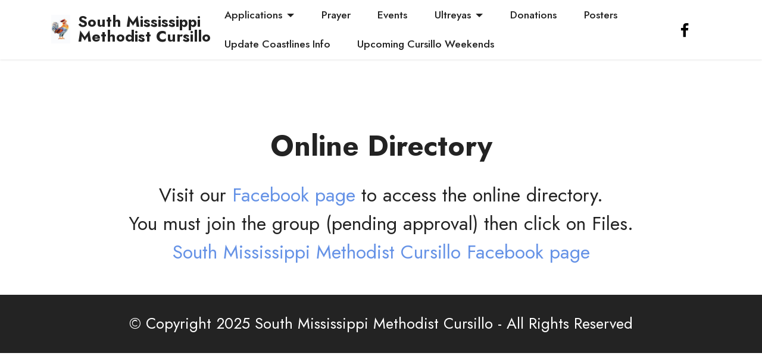

--- FILE ---
content_type: text/html
request_url: https://smmcursillo.org/page22.html
body_size: 1824
content:
<!DOCTYPE html>
<html  >
<head>
  
  <meta charset="UTF-8">
  <meta http-equiv="X-UA-Compatible" content="IE=edge">
  
  <meta name="viewport" content="width=device-width, initial-scale=1, minimum-scale=1">
  <link rel="shortcut icon" href="assets/images/rooster2017-73x110.jpg" type="image/x-icon">
  <meta name="description" content="">
  
  
  <title>Information</title>
  <link rel="stylesheet" href="assets/bootstrap/css/bootstrap.min.css">
  <link rel="stylesheet" href="assets/bootstrap/css/bootstrap-grid.min.css">
  <link rel="stylesheet" href="assets/bootstrap/css/bootstrap-reboot.min.css">
  <link rel="stylesheet" href="assets/dropdown/css/style.css">
  <link rel="stylesheet" href="assets/socicon/css/styles.css">
  <link rel="stylesheet" href="assets/theme/css/style.css">
  <link rel="preload" href="https://fonts.googleapis.com/css?family=Jost:100,200,300,400,500,600,700,800,900,100i,200i,300i,400i,500i,600i,700i,800i,900i&display=swap" as="style" onload="this.onload=null;this.rel='stylesheet'">
  <noscript><link rel="stylesheet" href="https://fonts.googleapis.com/css?family=Jost:100,200,300,400,500,600,700,800,900,100i,200i,300i,400i,500i,600i,700i,800i,900i&display=swap"></noscript>
  <link rel="preload" as="style" href="assets/mobirise/css/mbr-additional.css?v=F1jIBS"><link rel="stylesheet" href="assets/mobirise/css/mbr-additional.css?v=F1jIBS" type="text/css">

  
  
  
</head>
<body>
  
  <section data-bs-version="5.1" class="menu menu3 cid-ty2cKzDDUW" once="menu" id="menu3-27">
    
    <nav class="navbar navbar-dropdown navbar-fixed-top navbar-expand-lg">
        <div class="container">
            <div class="navbar-brand">
                <span class="navbar-logo">
                    <a href="index.html">
                        <img src="assets/images/rooster2017-73x110.jpg" alt="" style="height: 3rem;">
                    </a>
                </span>
                <span class="navbar-caption-wrap"><a class="navbar-caption text-black text-primary display-7" href="index.html">South Mississippi<br>Methodist Cursillo</a></span>
            </div>
            <button class="navbar-toggler" type="button" data-toggle="collapse" data-bs-toggle="collapse" data-target="#navbarSupportedContent" data-bs-target="#navbarSupportedContent" aria-controls="navbarNavAltMarkup" aria-expanded="false" aria-label="Toggle navigation">
                <div class="hamburger">
                    <span></span>
                    <span></span>
                    <span></span>
                    <span></span>
                </div>
            </button>
            <div class="collapse navbar-collapse" id="navbarSupportedContent">
                <ul class="navbar-nav nav-dropdown nav-right" data-app-modern-menu="true"><li class="nav-item dropdown open"><a class="nav-link link text-black dropdown-toggle display-4" href="#" data-toggle="dropdown-submenu" data-bs-toggle="dropdown" data-bs-auto-close="outside" aria-expanded="true">
                            Applications</a><div class="dropdown-menu" aria-labelledby="dropdown-288"><a class="text-black dropdown-item text-primary display-4" href="page2.html">Pilgrim</a><a class="text-black show dropdown-item text-primary display-4" href="page3.html">Staff</a></div></li>
                    <li class="nav-item"><a class="nav-link link text-black text-primary display-4" href="page4.html">Prayer</a></li>
                    <li class="nav-item"><a class="nav-link link text-black text-primary display-4" href="page5.html">Events</a>
                    </li><li class="nav-item dropdown"><a class="nav-link link text-black dropdown-toggle display-4" href="#" data-toggle="dropdown-submenu" data-bs-toggle="dropdown" data-bs-auto-close="outside" aria-expanded="false">Ultreyas</a><div class="dropdown-menu" aria-labelledby="dropdown-111"><a class="text-black dropdown-item text-primary display-4" href="page9.html">Secretariat</a><a class="text-black dropdown-item text-primary display-4" href="page10.html">Hattiesburg</a><a class="text-black show dropdown-item text-primary display-4" href="page11.html">Laurel<br></a><a class="text-black show dropdown-item text-primary display-4" href="page12.html">Ocean Springs</a><a class="text-black show dropdown-item text-primary display-4" href="page13.html">Pascagoula</a><a class="text-black show dropdown-item text-primary display-4" href="page14.html">Picayune</a><a class="text-black show dropdown-item text-primary display-4" href="page15.html">Stone/North Harrison</a><a class="text-black show dropdown-item text-primary display-4" href="page16.html">Three Rivers Ultreya (George/Greene/North Jackson Counties)<br></a><a class="text-black dropdown-item text-primary display-4" href="page17.html">West Gulf Coast</a></div></li><li class="nav-item"><a class="nav-link link text-black text-primary display-4" href="page6.html">Donations</a></li><li class="nav-item"><a class="nav-link link text-black text-primary display-4" href="page7.html">Posters</a></li><li class="nav-item"><a class="nav-link link text-black text-primary display-4" href="page20.html">Update Coastlines Info</a></li><li class="nav-item"><a class="nav-link link text-black text-primary display-4" href="page21.html" target="_blank">Upcoming Cursillo Weekends</a></li></ul>
                <div class="icons-menu">
                    <a class="iconfont-wrapper" href="https://www.facebook.com/groups/SouthMississippiMethodistCursillo" target="_blank">
                        <span class="p-2 mbr-iconfont socicon-facebook socicon"></span>
                    </a>
                    
                    
                    
                </div>
                
            </div>
        </div>
    </nav>
</section>

<section data-bs-version="5.1" class="content4 cid-tPDQoU3Fvq" id="content4-2a">
    

    
    
    <div class="container">
        <div class="row justify-content-center">
            <div class="title col-md-12 col-lg-10">
                <h3 class="mbr-section-title mbr-fonts-style align-center mb-4 display-2">
                    <strong>Online Directory</strong></h3>
                <h4 class="mbr-section-subtitle align-center mbr-fonts-style mb-4 display-5">
                    Visit our <a href="https://www.facebook.com/groups/SouthMississippiMethodistCursillo" class="text-primary">Facebook page</a> to access the online directory.<br>You must join the group (pending approval) then click on Files.<br><a href="https://www.facebook.com/groups/SouthMississippiMethodistCursillo" class="text-primary">South Mississippi Methodist Cursillo Facebook page</a><br></h4>
                
            </div>
        </div>
    </div>
</section>

<section data-bs-version="5.1" class="footer7 cid-ty3g78gkFK" once="footers" id="footer7-28">

    

    

    <div class="container">
        <div class="media-container-row align-center mbr-white">
            <div class="col-12">
                <p class="mbr-text mb-0 mbr-fonts-style display-7">
                    © Copyright 2025 South Mississippi Methodist Cursillo - All Rights Reserved
                </p>
            </div>
        </div>
    </div>
</section>


<script src="assets/bootstrap/js/bootstrap.bundle.min.js"></script>
  <script src="assets/smoothscroll/smooth-scroll.js"></script>
  <script src="assets/ytplayer/index.js"></script>
  <script src="assets/dropdown/js/navbar-dropdown.js"></script>
  <script src="assets/theme/js/script.js"></script>
  
  
  
</body>
</html>

--- FILE ---
content_type: text/css
request_url: https://smmcursillo.org/assets/mobirise/css/mbr-additional.css?v=F1jIBS
body_size: 12381
content:
body {
  font-family: Jost;
}
.display-1 {
  font-family: 'Jost', sans-serif;
  font-size: 4.6rem;
  line-height: 1.1;
}
.display-1 > .mbr-iconfont {
  font-size: 5.75rem;
}
.display-2 {
  font-family: 'Jost', sans-serif;
  font-size: 3rem;
  line-height: 1.1;
}
.display-2 > .mbr-iconfont {
  font-size: 3.75rem;
}
.display-4 {
  font-family: 'Jost', sans-serif;
  font-size: 1.1rem;
  line-height: 1.5;
}
.display-4 > .mbr-iconfont {
  font-size: 1.375rem;
}
.display-5 {
  font-family: 'Jost', sans-serif;
  font-size: 2rem;
  line-height: 1.5;
}
.display-5 > .mbr-iconfont {
  font-size: 2.5rem;
}
.display-7 {
  font-family: 'Jost', sans-serif;
  font-size: 1.6rem;
  line-height: 1.5;
}
.display-7 > .mbr-iconfont {
  font-size: 2rem;
}
/* ---- Fluid typography for mobile devices ---- */
/* 1.4 - font scale ratio ( bootstrap == 1.42857 ) */
/* 100vw - current viewport width */
/* (48 - 20)  48 == 48rem == 768px, 20 == 20rem == 320px(minimal supported viewport) */
/* 0.65 - min scale variable, may vary */
@media (max-width: 992px) {
  .display-1 {
    font-size: 3.68rem;
  }
}
@media (max-width: 768px) {
  .display-1 {
    font-size: 3.22rem;
    font-size: calc( 2.26rem + (4.6 - 2.26) * ((100vw - 20rem) / (48 - 20)));
    line-height: calc( 1.1 * (2.26rem + (4.6 - 2.26) * ((100vw - 20rem) / (48 - 20))));
  }
  .display-2 {
    font-size: 2.4rem;
    font-size: calc( 1.7rem + (3 - 1.7) * ((100vw - 20rem) / (48 - 20)));
    line-height: calc( 1.3 * (1.7rem + (3 - 1.7) * ((100vw - 20rem) / (48 - 20))));
  }
  .display-4 {
    font-size: 0.88rem;
    font-size: calc( 1.0350000000000001rem + (1.1 - 1.0350000000000001) * ((100vw - 20rem) / (48 - 20)));
    line-height: calc( 1.4 * (1.0350000000000001rem + (1.1 - 1.0350000000000001) * ((100vw - 20rem) / (48 - 20))));
  }
  .display-5 {
    font-size: 1.6rem;
    font-size: calc( 1.35rem + (2 - 1.35) * ((100vw - 20rem) / (48 - 20)));
    line-height: calc( 1.4 * (1.35rem + (2 - 1.35) * ((100vw - 20rem) / (48 - 20))));
  }
  .display-7 {
    font-size: 1.28rem;
    font-size: calc( 1.21rem + (1.6 - 1.21) * ((100vw - 20rem) / (48 - 20)));
    line-height: calc( 1.4 * (1.21rem + (1.6 - 1.21) * ((100vw - 20rem) / (48 - 20))));
  }
}
/* Buttons */
.btn {
  padding: 0.6rem 1.2rem;
  border-radius: 4px;
}
.btn-sm {
  padding: 0.6rem 1.2rem;
  border-radius: 4px;
}
.btn-md {
  padding: 0.6rem 1.2rem;
  border-radius: 4px;
}
.btn-lg {
  padding: 1rem 2.6rem;
  border-radius: 4px;
}
.bg-primary {
  background-color: #6592e6 !important;
}
.bg-success {
  background-color: #40b0bf !important;
}
.bg-info {
  background-color: #47b5ed !important;
}
.bg-warning {
  background-color: #ffe161 !important;
}
.bg-danger {
  background-color: #ff9966 !important;
}
.btn-primary,
.btn-primary:active {
  background-color: #6592e6 !important;
  border-color: #6592e6 !important;
  color: #ffffff !important;
  box-shadow: 0 2px 2px 0 rgba(0, 0, 0, 0.2);
}
.btn-primary:hover,
.btn-primary:focus,
.btn-primary.focus,
.btn-primary.active {
  color: #ffffff !important;
  background-color: #2260d2 !important;
  border-color: #2260d2 !important;
  box-shadow: 0 2px 5px 0 rgba(0, 0, 0, 0.2);
}
.btn-primary.disabled,
.btn-primary:disabled {
  color: #ffffff !important;
  background-color: #2260d2 !important;
  border-color: #2260d2 !important;
}
.btn-secondary,
.btn-secondary:active {
  background-color: #ff6666 !important;
  border-color: #ff6666 !important;
  color: #ffffff !important;
  box-shadow: 0 2px 2px 0 rgba(0, 0, 0, 0.2);
}
.btn-secondary:hover,
.btn-secondary:focus,
.btn-secondary.focus,
.btn-secondary.active {
  color: #ffffff !important;
  background-color: #ff0f0f !important;
  border-color: #ff0f0f !important;
  box-shadow: 0 2px 5px 0 rgba(0, 0, 0, 0.2);
}
.btn-secondary.disabled,
.btn-secondary:disabled {
  color: #ffffff !important;
  background-color: #ff0f0f !important;
  border-color: #ff0f0f !important;
}
.btn-info,
.btn-info:active {
  background-color: #47b5ed !important;
  border-color: #47b5ed !important;
  color: #ffffff !important;
  box-shadow: 0 2px 2px 0 rgba(0, 0, 0, 0.2);
}
.btn-info:hover,
.btn-info:focus,
.btn-info.focus,
.btn-info.active {
  color: #ffffff !important;
  background-color: #148cca !important;
  border-color: #148cca !important;
  box-shadow: 0 2px 5px 0 rgba(0, 0, 0, 0.2);
}
.btn-info.disabled,
.btn-info:disabled {
  color: #ffffff !important;
  background-color: #148cca !important;
  border-color: #148cca !important;
}
.btn-success,
.btn-success:active {
  background-color: #40b0bf !important;
  border-color: #40b0bf !important;
  color: #ffffff !important;
  box-shadow: 0 2px 2px 0 rgba(0, 0, 0, 0.2);
}
.btn-success:hover,
.btn-success:focus,
.btn-success.focus,
.btn-success.active {
  color: #ffffff !important;
  background-color: #2a747e !important;
  border-color: #2a747e !important;
  box-shadow: 0 2px 5px 0 rgba(0, 0, 0, 0.2);
}
.btn-success.disabled,
.btn-success:disabled {
  color: #ffffff !important;
  background-color: #2a747e !important;
  border-color: #2a747e !important;
}
.btn-warning,
.btn-warning:active {
  background-color: #ffe161 !important;
  border-color: #ffe161 !important;
  color: #614f00 !important;
  box-shadow: 0 2px 2px 0 rgba(0, 0, 0, 0.2);
}
.btn-warning:hover,
.btn-warning:focus,
.btn-warning.focus,
.btn-warning.active {
  color: #0a0800 !important;
  background-color: #ffd10a !important;
  border-color: #ffd10a !important;
  box-shadow: 0 2px 5px 0 rgba(0, 0, 0, 0.2);
}
.btn-warning.disabled,
.btn-warning:disabled {
  color: #614f00 !important;
  background-color: #ffd10a !important;
  border-color: #ffd10a !important;
}
.btn-danger,
.btn-danger:active {
  background-color: #ff9966 !important;
  border-color: #ff9966 !important;
  color: #ffffff !important;
  box-shadow: 0 2px 2px 0 rgba(0, 0, 0, 0.2);
}
.btn-danger:hover,
.btn-danger:focus,
.btn-danger.focus,
.btn-danger.active {
  color: #ffffff !important;
  background-color: #ff5f0f !important;
  border-color: #ff5f0f !important;
  box-shadow: 0 2px 5px 0 rgba(0, 0, 0, 0.2);
}
.btn-danger.disabled,
.btn-danger:disabled {
  color: #ffffff !important;
  background-color: #ff5f0f !important;
  border-color: #ff5f0f !important;
}
.btn-white,
.btn-white:active {
  background-color: #fafafa !important;
  border-color: #fafafa !important;
  color: #7a7a7a !important;
  box-shadow: 0 2px 2px 0 rgba(0, 0, 0, 0.2);
}
.btn-white:hover,
.btn-white:focus,
.btn-white.focus,
.btn-white.active {
  color: #4f4f4f !important;
  background-color: #cfcfcf !important;
  border-color: #cfcfcf !important;
  box-shadow: 0 2px 5px 0 rgba(0, 0, 0, 0.2);
}
.btn-white.disabled,
.btn-white:disabled {
  color: #7a7a7a !important;
  background-color: #cfcfcf !important;
  border-color: #cfcfcf !important;
}
.btn-black,
.btn-black:active {
  background-color: #232323 !important;
  border-color: #232323 !important;
  color: #ffffff !important;
  box-shadow: 0 2px 2px 0 rgba(0, 0, 0, 0.2);
}
.btn-black:hover,
.btn-black:focus,
.btn-black.focus,
.btn-black.active {
  color: #ffffff !important;
  background-color: #000000 !important;
  border-color: #000000 !important;
  box-shadow: 0 2px 5px 0 rgba(0, 0, 0, 0.2);
}
.btn-black.disabled,
.btn-black:disabled {
  color: #ffffff !important;
  background-color: #000000 !important;
  border-color: #000000 !important;
}
.btn-primary-outline,
.btn-primary-outline:active {
  background-color: transparent !important;
  border-color: transparent;
  color: #6592e6;
}
.btn-primary-outline:hover,
.btn-primary-outline:focus,
.btn-primary-outline.focus,
.btn-primary-outline.active {
  color: #2260d2 !important;
  background-color: transparent!important;
  border-color: transparent!important;
  box-shadow: none!important;
}
.btn-primary-outline.disabled,
.btn-primary-outline:disabled {
  color: #ffffff !important;
  background-color: #6592e6 !important;
  border-color: #6592e6 !important;
}
.btn-secondary-outline,
.btn-secondary-outline:active {
  background-color: transparent !important;
  border-color: transparent;
  color: #ff6666;
}
.btn-secondary-outline:hover,
.btn-secondary-outline:focus,
.btn-secondary-outline.focus,
.btn-secondary-outline.active {
  color: #ff0f0f !important;
  background-color: transparent!important;
  border-color: transparent!important;
  box-shadow: none!important;
}
.btn-secondary-outline.disabled,
.btn-secondary-outline:disabled {
  color: #ffffff !important;
  background-color: #ff6666 !important;
  border-color: #ff6666 !important;
}
.btn-info-outline,
.btn-info-outline:active {
  background-color: transparent !important;
  border-color: transparent;
  color: #47b5ed;
}
.btn-info-outline:hover,
.btn-info-outline:focus,
.btn-info-outline.focus,
.btn-info-outline.active {
  color: #148cca !important;
  background-color: transparent!important;
  border-color: transparent!important;
  box-shadow: none!important;
}
.btn-info-outline.disabled,
.btn-info-outline:disabled {
  color: #ffffff !important;
  background-color: #47b5ed !important;
  border-color: #47b5ed !important;
}
.btn-success-outline,
.btn-success-outline:active {
  background-color: transparent !important;
  border-color: transparent;
  color: #40b0bf;
}
.btn-success-outline:hover,
.btn-success-outline:focus,
.btn-success-outline.focus,
.btn-success-outline.active {
  color: #2a747e !important;
  background-color: transparent!important;
  border-color: transparent!important;
  box-shadow: none!important;
}
.btn-success-outline.disabled,
.btn-success-outline:disabled {
  color: #ffffff !important;
  background-color: #40b0bf !important;
  border-color: #40b0bf !important;
}
.btn-warning-outline,
.btn-warning-outline:active {
  background-color: transparent !important;
  border-color: transparent;
  color: #ffe161;
}
.btn-warning-outline:hover,
.btn-warning-outline:focus,
.btn-warning-outline.focus,
.btn-warning-outline.active {
  color: #ffd10a !important;
  background-color: transparent!important;
  border-color: transparent!important;
  box-shadow: none!important;
}
.btn-warning-outline.disabled,
.btn-warning-outline:disabled {
  color: #614f00 !important;
  background-color: #ffe161 !important;
  border-color: #ffe161 !important;
}
.btn-danger-outline,
.btn-danger-outline:active {
  background-color: transparent !important;
  border-color: transparent;
  color: #ff9966;
}
.btn-danger-outline:hover,
.btn-danger-outline:focus,
.btn-danger-outline.focus,
.btn-danger-outline.active {
  color: #ff5f0f !important;
  background-color: transparent!important;
  border-color: transparent!important;
  box-shadow: none!important;
}
.btn-danger-outline.disabled,
.btn-danger-outline:disabled {
  color: #ffffff !important;
  background-color: #ff9966 !important;
  border-color: #ff9966 !important;
}
.btn-black-outline,
.btn-black-outline:active {
  background-color: transparent !important;
  border-color: transparent;
  color: #232323;
}
.btn-black-outline:hover,
.btn-black-outline:focus,
.btn-black-outline.focus,
.btn-black-outline.active {
  color: #000000 !important;
  background-color: transparent!important;
  border-color: transparent!important;
  box-shadow: none!important;
}
.btn-black-outline.disabled,
.btn-black-outline:disabled {
  color: #ffffff !important;
  background-color: #232323 !important;
  border-color: #232323 !important;
}
.btn-white-outline,
.btn-white-outline:active {
  background-color: transparent !important;
  border-color: transparent;
  color: #fafafa;
}
.btn-white-outline:hover,
.btn-white-outline:focus,
.btn-white-outline.focus,
.btn-white-outline.active {
  color: #cfcfcf !important;
  background-color: transparent!important;
  border-color: transparent!important;
  box-shadow: none!important;
}
.btn-white-outline.disabled,
.btn-white-outline:disabled {
  color: #7a7a7a !important;
  background-color: #fafafa !important;
  border-color: #fafafa !important;
}
.text-primary {
  color: #6592e6 !important;
}
.text-secondary {
  color: #ff6666 !important;
}
.text-success {
  color: #40b0bf !important;
}
.text-info {
  color: #47b5ed !important;
}
.text-warning {
  color: #ffe161 !important;
}
.text-danger {
  color: #ff9966 !important;
}
.text-white {
  color: #fafafa !important;
}
.text-black {
  color: #232323 !important;
}
a.text-primary:hover,
a.text-primary:focus,
a.text-primary.active {
  color: #205ac5 !important;
}
a.text-secondary:hover,
a.text-secondary:focus,
a.text-secondary.active {
  color: #ff0000 !important;
}
a.text-success:hover,
a.text-success:focus,
a.text-success.active {
  color: #266a73 !important;
}
a.text-info:hover,
a.text-info:focus,
a.text-info.active {
  color: #1283bc !important;
}
a.text-warning:hover,
a.text-warning:focus,
a.text-warning.active {
  color: #facb00 !important;
}
a.text-danger:hover,
a.text-danger:focus,
a.text-danger.active {
  color: #ff5500 !important;
}
a.text-white:hover,
a.text-white:focus,
a.text-white.active {
  color: #c7c7c7 !important;
}
a.text-black:hover,
a.text-black:focus,
a.text-black.active {
  color: #000000 !important;
}
a[class*="text-"]:not(.nav-link):not(.dropdown-item):not([role]):not(.navbar-caption) {
  position: relative;
  background-image: transparent;
  background-size: 10000px 2px;
  background-repeat: no-repeat;
  background-position: 0px 1.2em;
  background-position: -10000px 1.2em;
}
a[class*="text-"]:not(.nav-link):not(.dropdown-item):not([role]):not(.navbar-caption):hover {
  transition: background-position 2s ease-in-out;
  background-image: linear-gradient(currentColor 50%, currentColor 50%);
  background-position: 0px 1.2em;
}
.nav-tabs .nav-link.active {
  color: #6592e6;
}
.nav-tabs .nav-link:not(.active) {
  color: #232323;
}
.alert-success {
  background-color: #70c770;
}
.alert-info {
  background-color: #47b5ed;
}
.alert-warning {
  background-color: #ffe161;
}
.alert-danger {
  background-color: #ff9966;
}
.mbr-gallery-filter li.active .btn {
  background-color: #6592e6;
  border-color: #6592e6;
  color: #ffffff;
}
.mbr-gallery-filter li.active .btn:focus {
  box-shadow: none;
}
a,
a:hover {
  color: #6592e6;
}
.mbr-plan-header.bg-primary .mbr-plan-subtitle,
.mbr-plan-header.bg-primary .mbr-plan-price-desc {
  color: #ffffff;
}
.mbr-plan-header.bg-success .mbr-plan-subtitle,
.mbr-plan-header.bg-success .mbr-plan-price-desc {
  color: #a0d8df;
}
.mbr-plan-header.bg-info .mbr-plan-subtitle,
.mbr-plan-header.bg-info .mbr-plan-price-desc {
  color: #ffffff;
}
.mbr-plan-header.bg-warning .mbr-plan-subtitle,
.mbr-plan-header.bg-warning .mbr-plan-price-desc {
  color: #ffffff;
}
.mbr-plan-header.bg-danger .mbr-plan-subtitle,
.mbr-plan-header.bg-danger .mbr-plan-price-desc {
  color: #ffffff;
}
/* Scroll to top button*/
.scrollToTop_wraper {
  display: none;
}
.form-control {
  font-family: 'Jost', sans-serif;
  font-size: 1.1rem;
  line-height: 1.5;
  font-weight: 400;
}
.form-control > .mbr-iconfont {
  font-size: 1.375rem;
}
.form-control:hover,
.form-control:focus {
  box-shadow: rgba(0, 0, 0, 0.07) 0px 1px 1px 0px, rgba(0, 0, 0, 0.07) 0px 1px 3px 0px, rgba(0, 0, 0, 0.03) 0px 0px 0px 1px;
  border-color: #6592e6 !important;
}
.form-control:-webkit-input-placeholder {
  font-family: 'Jost', sans-serif;
  font-size: 1.1rem;
  line-height: 1.5;
  font-weight: 400;
}
.form-control:-webkit-input-placeholder > .mbr-iconfont {
  font-size: 1.375rem;
}
blockquote {
  border-color: #6592e6;
}
/* Forms */
.jq-selectbox li:hover,
.jq-selectbox li.selected {
  background-color: #6592e6;
  color: #ffffff;
}
.jq-number__spin {
  transition: 0.25s ease;
}
.jq-number__spin:hover {
  border-color: #6592e6;
}
.jq-selectbox .jq-selectbox__trigger-arrow,
.jq-number__spin.minus:after,
.jq-number__spin.plus:after {
  transition: 0.4s;
  border-top-color: #353535;
  border-bottom-color: #353535;
}
.jq-selectbox:hover .jq-selectbox__trigger-arrow,
.jq-number__spin.minus:hover:after,
.jq-number__spin.plus:hover:after {
  border-top-color: #6592e6;
  border-bottom-color: #6592e6;
}
.xdsoft_datetimepicker .xdsoft_calendar td.xdsoft_default,
.xdsoft_datetimepicker .xdsoft_calendar td.xdsoft_current,
.xdsoft_datetimepicker .xdsoft_timepicker .xdsoft_time_box > div > div.xdsoft_current {
  color: #ffffff !important;
  background-color: #6592e6 !important;
  box-shadow: none !important;
}
.xdsoft_datetimepicker .xdsoft_calendar td:hover,
.xdsoft_datetimepicker .xdsoft_timepicker .xdsoft_time_box > div > div:hover {
  color: #000000 !important;
  background: #ff6666 !important;
  box-shadow: none !important;
}
.lazy-bg {
  background-image: none !important;
}
.lazy-placeholder:not(section),
.lazy-none {
  display: block;
  position: relative;
  padding-bottom: 56.25%;
  width: 100%;
  height: auto;
}
iframe.lazy-placeholder,
.lazy-placeholder:after {
  content: '';
  position: absolute;
  width: 200px;
  height: 200px;
  background: transparent no-repeat center;
  background-size: contain;
  top: 50%;
  left: 50%;
  transform: translateX(-50%) translateY(-50%);
  background-image: url("data:image/svg+xml;charset=UTF-8,%3csvg width='32' height='32' viewBox='0 0 64 64' xmlns='http://www.w3.org/2000/svg' stroke='%236592e6' %3e%3cg fill='none' fill-rule='evenodd'%3e%3cg transform='translate(16 16)' stroke-width='2'%3e%3ccircle stroke-opacity='.5' cx='16' cy='16' r='16'/%3e%3cpath d='M32 16c0-9.94-8.06-16-16-16'%3e%3canimateTransform attributeName='transform' type='rotate' from='0 16 16' to='360 16 16' dur='1s' repeatCount='indefinite'/%3e%3c/path%3e%3c/g%3e%3c/g%3e%3c/svg%3e");
}
section.lazy-placeholder:after {
  opacity: 0.5;
}
body {
  overflow-x: hidden;
}
a {
  transition: color 0.6s;
}
.cid-ty2cKzDDUW {
  z-index: 1000;
  width: 100%;
  position: relative;
  min-height: 60px;
}
.cid-ty2cKzDDUW nav.navbar {
  position: fixed;
}
.cid-ty2cKzDDUW .dropdown-item:before {
  font-family: Moririse2 !important;
  content: "\e966";
  display: inline-block;
  width: 0;
  position: absolute;
  left: 1rem;
  top: 0.5rem;
  margin-right: 0.5rem;
  line-height: 1;
  font-size: inherit;
  vertical-align: middle;
  text-align: center;
  overflow: hidden;
  transform: scale(0, 1);
  transition: all 0.25s ease-in-out;
}
.cid-ty2cKzDDUW .dropdown-menu {
  padding: 0;
  border-radius: 4px;
  box-shadow: 0 1px 3px 0 rgba(0, 0, 0, 0.1);
}
.cid-ty2cKzDDUW .dropdown-item {
  border-bottom: 1px solid #e6e6e6;
}
.cid-ty2cKzDDUW .dropdown-item:hover,
.cid-ty2cKzDDUW .dropdown-item:focus {
  background: #6592e6 !important;
  color: white !important;
}
.cid-ty2cKzDDUW .dropdown-item:hover span {
  color: white;
}
.cid-ty2cKzDDUW .dropdown-item:first-child {
  border-top-left-radius: 4px;
  border-top-right-radius: 4px;
}
.cid-ty2cKzDDUW .dropdown-item:last-child {
  border-bottom: none;
  border-bottom-left-radius: 4px;
  border-bottom-right-radius: 4px;
}
.cid-ty2cKzDDUW .nav-dropdown .link {
  padding: 0 0.3em !important;
  margin: 0.667em 1em !important;
}
.cid-ty2cKzDDUW .nav-dropdown .link.dropdown-toggle::after {
  margin-left: 0.5rem;
  margin-top: 0.2rem;
}
.cid-ty2cKzDDUW .nav-link {
  position: relative;
}
.cid-ty2cKzDDUW .container {
  display: flex;
  margin: auto;
  flex-wrap: nowrap;
}
@media (max-width: 991px) {
  .cid-ty2cKzDDUW .container {
    flex-wrap: wrap;
  }
}
.cid-ty2cKzDDUW .container-fluid {
  flex-wrap: nowrap;
}
@media (max-width: 991px) {
  .cid-ty2cKzDDUW .container-fluid {
    flex-wrap: wrap;
  }
}
.cid-ty2cKzDDUW .iconfont-wrapper {
  color: #000000 !important;
  font-size: 1.5rem;
  padding-right: 0.5rem;
}
.cid-ty2cKzDDUW .dropdown-menu,
.cid-ty2cKzDDUW .navbar.opened {
  background: #ffffff !important;
}
.cid-ty2cKzDDUW .nav-item:focus,
.cid-ty2cKzDDUW .nav-link:focus {
  outline: none;
}
.cid-ty2cKzDDUW .dropdown .dropdown-menu .dropdown-item {
  width: auto;
  transition: all 0.25s ease-in-out;
}
.cid-ty2cKzDDUW .dropdown .dropdown-menu .dropdown-item::after {
  right: 0.5rem;
}
.cid-ty2cKzDDUW .dropdown .dropdown-menu .dropdown-item .mbr-iconfont {
  margin-right: 0.5rem;
  vertical-align: sub;
}
.cid-ty2cKzDDUW .dropdown .dropdown-menu .dropdown-item .mbr-iconfont:before {
  display: inline-block;
  transform: scale(1, 1);
  transition: all 0.25s ease-in-out;
}
.cid-ty2cKzDDUW .collapsed .dropdown-menu .dropdown-item:before {
  display: none;
}
.cid-ty2cKzDDUW .collapsed .dropdown .dropdown-menu .dropdown-item {
  padding: 0.235em 1.5em 0.235em 1.5em !important;
  transition: none;
  margin: 0 !important;
}
.cid-ty2cKzDDUW .navbar {
  min-height: 70px;
  transition: all 0.3s;
  border-bottom: 1px solid transparent;
  box-shadow: 0 1px 3px 0 rgba(0, 0, 0, 0.1);
  background: #ffffff;
}
.cid-ty2cKzDDUW .navbar.opened {
  transition: all 0.3s;
}
.cid-ty2cKzDDUW .navbar .dropdown-item {
  padding: 0.5rem 1.8rem;
}
.cid-ty2cKzDDUW .navbar .navbar-logo img {
  width: auto;
}
.cid-ty2cKzDDUW .navbar .navbar-collapse {
  justify-content: flex-end;
  z-index: 1;
}
.cid-ty2cKzDDUW .navbar.collapsed {
  justify-content: center;
}
.cid-ty2cKzDDUW .navbar.collapsed .nav-item .nav-link::before {
  display: none;
}
.cid-ty2cKzDDUW .navbar.collapsed.opened .dropdown-menu {
  top: 0;
}
.cid-ty2cKzDDUW .navbar.collapsed .dropdown-menu .dropdown-submenu {
  left: 0 !important;
}
.cid-ty2cKzDDUW .navbar.collapsed .dropdown-menu .dropdown-item:after {
  right: auto;
}
.cid-ty2cKzDDUW .navbar.collapsed .dropdown-menu .dropdown-toggle[data-toggle="dropdown-submenu"]:after {
  margin-left: 0.5rem;
  margin-top: 0.2rem;
  border-top: 0.35em solid;
  border-right: 0.35em solid transparent;
  border-left: 0.35em solid transparent;
  border-bottom: 0;
  top: 41%;
}
.cid-ty2cKzDDUW .navbar.collapsed ul.navbar-nav li {
  margin: auto;
}
.cid-ty2cKzDDUW .navbar.collapsed .dropdown-menu .dropdown-item {
  padding: 0.25rem 1.5rem;
  text-align: center;
}
.cid-ty2cKzDDUW .navbar.collapsed .icons-menu {
  padding-left: 0;
  padding-right: 0;
  padding-top: 0.5rem;
  padding-bottom: 0.5rem;
}
@media (max-width: 991px) {
  .cid-ty2cKzDDUW .navbar .nav-item .nav-link::before {
    display: none;
  }
  .cid-ty2cKzDDUW .navbar.opened .dropdown-menu {
    top: 0;
  }
  .cid-ty2cKzDDUW .navbar .dropdown-menu .dropdown-submenu {
    left: 0 !important;
  }
  .cid-ty2cKzDDUW .navbar .dropdown-menu .dropdown-item:after {
    right: auto;
  }
  .cid-ty2cKzDDUW .navbar .dropdown-menu .dropdown-toggle[data-toggle="dropdown-submenu"]:after {
    margin-left: 0.5rem;
    margin-top: 0.2rem;
    border-top: 0.35em solid;
    border-right: 0.35em solid transparent;
    border-left: 0.35em solid transparent;
    border-bottom: 0;
    top: 40%;
  }
  .cid-ty2cKzDDUW .navbar .navbar-logo img {
    height: 3rem !important;
  }
  .cid-ty2cKzDDUW .navbar ul.navbar-nav li {
    margin: auto;
  }
  .cid-ty2cKzDDUW .navbar .dropdown-menu .dropdown-item {
    padding: 0.25rem 1.5rem !important;
    text-align: center;
  }
  .cid-ty2cKzDDUW .navbar .navbar-brand {
    flex-shrink: initial;
    flex-basis: auto;
    word-break: break-word;
    padding-right: 2rem;
  }
  .cid-ty2cKzDDUW .navbar .navbar-toggler {
    flex-basis: auto;
  }
  .cid-ty2cKzDDUW .navbar .icons-menu {
    padding-left: 0;
    padding-top: 0.5rem;
    padding-bottom: 0.5rem;
  }
}
@media (max-width: 991px) and (max-width: 767px) {
  .cid-ty2cKzDDUW .navbar .navbar-brand {
    width: calc(100% - 31px);
  }
}
.cid-ty2cKzDDUW .navbar.navbar-short {
  min-height: 60px;
}
.cid-ty2cKzDDUW .navbar.navbar-short .navbar-logo img {
  height: 2.5rem !important;
}
.cid-ty2cKzDDUW .navbar.navbar-short .navbar-brand {
  min-height: 60px;
  padding: 0;
}
.cid-ty2cKzDDUW .navbar-brand {
  min-height: 70px;
  flex-shrink: 0;
  align-items: center;
  margin-right: 0;
  padding: 10px 0;
  transition: all 0.3s;
  word-break: break-word;
  z-index: 1;
}
.cid-ty2cKzDDUW .navbar-brand .navbar-caption {
  line-height: inherit !important;
}
.cid-ty2cKzDDUW .navbar-brand .navbar-logo a {
  outline: none;
}
.cid-ty2cKzDDUW .dropdown-item.active,
.cid-ty2cKzDDUW .dropdown-item:active {
  background-color: transparent;
}
.cid-ty2cKzDDUW .navbar-expand-lg .navbar-nav .nav-link {
  padding: 0;
}
.cid-ty2cKzDDUW .nav-dropdown .link.dropdown-toggle {
  margin-right: 1.667em;
}
.cid-ty2cKzDDUW .nav-dropdown .link.dropdown-toggle[aria-expanded="true"] {
  margin-right: 0;
  padding: 0.667em 1.667em;
}
.cid-ty2cKzDDUW .navbar.navbar-expand-lg .dropdown .dropdown-menu {
  background: #ffffff;
}
.cid-ty2cKzDDUW .navbar.navbar-expand-lg .dropdown .dropdown-menu .dropdown-submenu {
  margin: 0;
  left: 100%;
}
.cid-ty2cKzDDUW .navbar .dropdown.open > .dropdown-menu {
  display: block;
}
.cid-ty2cKzDDUW ul.navbar-nav {
  flex-wrap: wrap;
}
.cid-ty2cKzDDUW .navbar-buttons {
  text-align: center;
  min-width: 170px;
}
.cid-ty2cKzDDUW button.navbar-toggler {
  outline: none;
  width: 31px;
  height: 20px;
  cursor: pointer;
  transition: all 0.2s;
  position: relative;
  align-self: center;
}
.cid-ty2cKzDDUW button.navbar-toggler .hamburger span {
  position: absolute;
  right: 0;
  width: 30px;
  height: 2px;
  border-right: 5px;
  background-color: #000000;
}
.cid-ty2cKzDDUW button.navbar-toggler .hamburger span:nth-child(1) {
  top: 0;
  transition: all 0.2s;
}
.cid-ty2cKzDDUW button.navbar-toggler .hamburger span:nth-child(2) {
  top: 8px;
  transition: all 0.15s;
}
.cid-ty2cKzDDUW button.navbar-toggler .hamburger span:nth-child(3) {
  top: 8px;
  transition: all 0.15s;
}
.cid-ty2cKzDDUW button.navbar-toggler .hamburger span:nth-child(4) {
  top: 16px;
  transition: all 0.2s;
}
.cid-ty2cKzDDUW nav.opened .hamburger span:nth-child(1) {
  top: 8px;
  width: 0;
  opacity: 0;
  right: 50%;
  transition: all 0.2s;
}
.cid-ty2cKzDDUW nav.opened .hamburger span:nth-child(2) {
  transform: rotate(45deg);
  transition: all 0.25s;
}
.cid-ty2cKzDDUW nav.opened .hamburger span:nth-child(3) {
  transform: rotate(-45deg);
  transition: all 0.25s;
}
.cid-ty2cKzDDUW nav.opened .hamburger span:nth-child(4) {
  top: 8px;
  width: 0;
  opacity: 0;
  right: 50%;
  transition: all 0.2s;
}
.cid-ty2cKzDDUW .navbar-dropdown {
  padding: 0 1rem;
  position: fixed;
}
.cid-ty2cKzDDUW a.nav-link {
  display: flex;
  align-items: center;
  justify-content: center;
}
.cid-ty2cKzDDUW .icons-menu {
  flex-wrap: nowrap;
  display: flex;
  justify-content: center;
  padding-left: 1rem;
  padding-right: 1rem;
  padding-top: 0.3rem;
  text-align: center;
}
@media screen and (-ms-high-contrast: active), (-ms-high-contrast: none) {
  .cid-ty2cKzDDUW .navbar {
    height: 70px;
  }
  .cid-ty2cKzDDUW .navbar.opened {
    height: auto;
  }
  .cid-ty2cKzDDUW .nav-item .nav-link:hover::before {
    width: 175%;
    max-width: calc(100% + 2rem);
    left: -1rem;
  }
}
.cid-ty38FdsQe1 {
  padding-top: 4rem;
  padding-bottom: 0rem;
  background-color: #ffffff;
}
.cid-ty38FdsQe1 .mbr-fallback-image.disabled {
  display: none;
}
.cid-ty38FdsQe1 .mbr-fallback-image {
  display: block;
  background-size: cover;
  background-position: center center;
  width: 100%;
  height: 100%;
  position: absolute;
  top: 0;
}
.cid-ty38FdsQe1 .row {
  align-items: center;
}
@media (max-width: 991px) {
  .cid-ty38FdsQe1 .image-wrapper {
    padding: 1rem;
  }
}
@media (min-width: 992px) {
  .cid-ty38FdsQe1 .text-wrapper {
    padding: 0 2rem;
  }
}
.cid-ty38FdsQe1 .mbr-text,
.cid-ty38FdsQe1 .mbr-section-btn {
  color: #000000;
}
.cid-ty3cOTnpJH {
  padding-top: 1rem;
  padding-bottom: 0rem;
  background-color: #ffffff;
}
.cid-ty3cOTnpJH .mbr-fallback-image.disabled {
  display: none;
}
.cid-ty3cOTnpJH .mbr-fallback-image {
  display: block;
  background-size: cover;
  background-position: center center;
  width: 100%;
  height: 100%;
  position: absolute;
  top: 0;
}
.cid-ty3g78gkFK {
  padding-top: 30px;
  padding-bottom: 30px;
  background-color: #232323;
  overflow: hidden;
}
.cid-ty2cKzDDUW {
  z-index: 1000;
  width: 100%;
  position: relative;
  min-height: 60px;
}
.cid-ty2cKzDDUW nav.navbar {
  position: fixed;
}
.cid-ty2cKzDDUW .dropdown-item:before {
  font-family: Moririse2 !important;
  content: "\e966";
  display: inline-block;
  width: 0;
  position: absolute;
  left: 1rem;
  top: 0.5rem;
  margin-right: 0.5rem;
  line-height: 1;
  font-size: inherit;
  vertical-align: middle;
  text-align: center;
  overflow: hidden;
  transform: scale(0, 1);
  transition: all 0.25s ease-in-out;
}
.cid-ty2cKzDDUW .dropdown-menu {
  padding: 0;
  border-radius: 4px;
  box-shadow: 0 1px 3px 0 rgba(0, 0, 0, 0.1);
}
.cid-ty2cKzDDUW .dropdown-item {
  border-bottom: 1px solid #e6e6e6;
}
.cid-ty2cKzDDUW .dropdown-item:hover,
.cid-ty2cKzDDUW .dropdown-item:focus {
  background: #6592e6 !important;
  color: white !important;
}
.cid-ty2cKzDDUW .dropdown-item:hover span {
  color: white;
}
.cid-ty2cKzDDUW .dropdown-item:first-child {
  border-top-left-radius: 4px;
  border-top-right-radius: 4px;
}
.cid-ty2cKzDDUW .dropdown-item:last-child {
  border-bottom: none;
  border-bottom-left-radius: 4px;
  border-bottom-right-radius: 4px;
}
.cid-ty2cKzDDUW .nav-dropdown .link {
  padding: 0 0.3em !important;
  margin: 0.667em 1em !important;
}
.cid-ty2cKzDDUW .nav-dropdown .link.dropdown-toggle::after {
  margin-left: 0.5rem;
  margin-top: 0.2rem;
}
.cid-ty2cKzDDUW .nav-link {
  position: relative;
}
.cid-ty2cKzDDUW .container {
  display: flex;
  margin: auto;
  flex-wrap: nowrap;
}
@media (max-width: 991px) {
  .cid-ty2cKzDDUW .container {
    flex-wrap: wrap;
  }
}
.cid-ty2cKzDDUW .container-fluid {
  flex-wrap: nowrap;
}
@media (max-width: 991px) {
  .cid-ty2cKzDDUW .container-fluid {
    flex-wrap: wrap;
  }
}
.cid-ty2cKzDDUW .iconfont-wrapper {
  color: #000000 !important;
  font-size: 1.5rem;
  padding-right: 0.5rem;
}
.cid-ty2cKzDDUW .dropdown-menu,
.cid-ty2cKzDDUW .navbar.opened {
  background: #ffffff !important;
}
.cid-ty2cKzDDUW .nav-item:focus,
.cid-ty2cKzDDUW .nav-link:focus {
  outline: none;
}
.cid-ty2cKzDDUW .dropdown .dropdown-menu .dropdown-item {
  width: auto;
  transition: all 0.25s ease-in-out;
}
.cid-ty2cKzDDUW .dropdown .dropdown-menu .dropdown-item::after {
  right: 0.5rem;
}
.cid-ty2cKzDDUW .dropdown .dropdown-menu .dropdown-item .mbr-iconfont {
  margin-right: 0.5rem;
  vertical-align: sub;
}
.cid-ty2cKzDDUW .dropdown .dropdown-menu .dropdown-item .mbr-iconfont:before {
  display: inline-block;
  transform: scale(1, 1);
  transition: all 0.25s ease-in-out;
}
.cid-ty2cKzDDUW .collapsed .dropdown-menu .dropdown-item:before {
  display: none;
}
.cid-ty2cKzDDUW .collapsed .dropdown .dropdown-menu .dropdown-item {
  padding: 0.235em 1.5em 0.235em 1.5em !important;
  transition: none;
  margin: 0 !important;
}
.cid-ty2cKzDDUW .navbar {
  min-height: 70px;
  transition: all 0.3s;
  border-bottom: 1px solid transparent;
  box-shadow: 0 1px 3px 0 rgba(0, 0, 0, 0.1);
  background: #ffffff;
}
.cid-ty2cKzDDUW .navbar.opened {
  transition: all 0.3s;
}
.cid-ty2cKzDDUW .navbar .dropdown-item {
  padding: 0.5rem 1.8rem;
}
.cid-ty2cKzDDUW .navbar .navbar-logo img {
  width: auto;
}
.cid-ty2cKzDDUW .navbar .navbar-collapse {
  justify-content: flex-end;
  z-index: 1;
}
.cid-ty2cKzDDUW .navbar.collapsed {
  justify-content: center;
}
.cid-ty2cKzDDUW .navbar.collapsed .nav-item .nav-link::before {
  display: none;
}
.cid-ty2cKzDDUW .navbar.collapsed.opened .dropdown-menu {
  top: 0;
}
@media (min-width: 992px) {
  .cid-ty2cKzDDUW .navbar.collapsed.opened:not(.navbar-short) .navbar-collapse {
    max-height: calc(98.5vh - 3rem);
  }
}
.cid-ty2cKzDDUW .navbar.collapsed .dropdown-menu .dropdown-submenu {
  left: 0 !important;
}
.cid-ty2cKzDDUW .navbar.collapsed .dropdown-menu .dropdown-item:after {
  right: auto;
}
.cid-ty2cKzDDUW .navbar.collapsed .dropdown-menu .dropdown-toggle[data-toggle="dropdown-submenu"]:after {
  margin-left: 0.5rem;
  margin-top: 0.2rem;
  border-top: 0.35em solid;
  border-right: 0.35em solid transparent;
  border-left: 0.35em solid transparent;
  border-bottom: 0;
  top: 41%;
}
.cid-ty2cKzDDUW .navbar.collapsed ul.navbar-nav li {
  margin: auto;
}
.cid-ty2cKzDDUW .navbar.collapsed .dropdown-menu .dropdown-item {
  padding: 0.25rem 1.5rem;
  text-align: center;
}
.cid-ty2cKzDDUW .navbar.collapsed .icons-menu {
  padding-left: 0;
  padding-right: 0;
  padding-top: 0.5rem;
  padding-bottom: 0.5rem;
}
@media (max-width: 991px) {
  .cid-ty2cKzDDUW .navbar .nav-item .nav-link::before {
    display: none;
  }
  .cid-ty2cKzDDUW .navbar.opened .dropdown-menu {
    top: 0;
  }
  .cid-ty2cKzDDUW .navbar .dropdown-menu .dropdown-submenu {
    left: 0 !important;
  }
  .cid-ty2cKzDDUW .navbar .dropdown-menu .dropdown-item:after {
    right: auto;
  }
  .cid-ty2cKzDDUW .navbar .dropdown-menu .dropdown-toggle[data-toggle="dropdown-submenu"]:after {
    margin-left: 0.5rem;
    margin-top: 0.2rem;
    border-top: 0.35em solid;
    border-right: 0.35em solid transparent;
    border-left: 0.35em solid transparent;
    border-bottom: 0;
    top: 40%;
  }
  .cid-ty2cKzDDUW .navbar .navbar-logo img {
    height: 3rem !important;
  }
  .cid-ty2cKzDDUW .navbar ul.navbar-nav li {
    margin: auto;
  }
  .cid-ty2cKzDDUW .navbar .dropdown-menu .dropdown-item {
    padding: 0.25rem 1.5rem !important;
    text-align: center;
  }
  .cid-ty2cKzDDUW .navbar .navbar-brand {
    flex-shrink: initial;
    flex-basis: auto;
    word-break: break-word;
    padding-right: 2rem;
  }
  .cid-ty2cKzDDUW .navbar .navbar-toggler {
    flex-basis: auto;
  }
  .cid-ty2cKzDDUW .navbar .icons-menu {
    padding-left: 0;
    padding-top: 0.5rem;
    padding-bottom: 0.5rem;
  }
}
@media (max-width: 991px) and (max-width: 767px) {
  .cid-ty2cKzDDUW .navbar .navbar-brand {
    width: calc(100% - 31px);
  }
}
.cid-ty2cKzDDUW .navbar.navbar-short {
  min-height: 60px;
}
.cid-ty2cKzDDUW .navbar.navbar-short .navbar-logo img {
  height: 2.5rem !important;
}
.cid-ty2cKzDDUW .navbar.navbar-short .navbar-brand {
  min-height: 60px;
  padding: 0;
}
.cid-ty2cKzDDUW .navbar-brand {
  min-height: 70px;
  flex-shrink: 0;
  align-items: center;
  margin-right: 0;
  padding: 10px 0;
  transition: all 0.3s;
  word-break: break-word;
  z-index: 1;
}
.cid-ty2cKzDDUW .navbar-brand .navbar-caption {
  line-height: inherit !important;
}
.cid-ty2cKzDDUW .navbar-brand .navbar-logo a {
  outline: none;
}
.cid-ty2cKzDDUW .dropdown-item.active,
.cid-ty2cKzDDUW .dropdown-item:active {
  background-color: transparent;
}
.cid-ty2cKzDDUW .navbar-expand-lg .navbar-nav .nav-link {
  padding: 0;
}
.cid-ty2cKzDDUW .nav-dropdown .link.dropdown-toggle {
  margin-right: 1.667em;
}
.cid-ty2cKzDDUW .nav-dropdown .link.dropdown-toggle[aria-expanded="true"] {
  margin-right: 0;
  padding: 0.667em 1.667em;
}
.cid-ty2cKzDDUW .navbar.navbar-expand-lg .dropdown .dropdown-menu {
  background: #ffffff;
}
.cid-ty2cKzDDUW .navbar.navbar-expand-lg .dropdown .dropdown-menu .dropdown-submenu {
  margin: 0;
  left: 100%;
}
.cid-ty2cKzDDUW .navbar .dropdown.open > .dropdown-menu {
  display: block;
}
.cid-ty2cKzDDUW ul.navbar-nav {
  flex-wrap: wrap;
}
.cid-ty2cKzDDUW .navbar-buttons {
  text-align: center;
  min-width: 170px;
}
.cid-ty2cKzDDUW button.navbar-toggler {
  outline: none;
  width: 31px;
  height: 20px;
  cursor: pointer;
  transition: all 0.2s;
  position: relative;
  align-self: center;
}
.cid-ty2cKzDDUW button.navbar-toggler .hamburger span {
  position: absolute;
  right: 0;
  width: 30px;
  height: 2px;
  border-right: 5px;
  background-color: #000000;
}
.cid-ty2cKzDDUW button.navbar-toggler .hamburger span:nth-child(1) {
  top: 0;
  transition: all 0.2s;
}
.cid-ty2cKzDDUW button.navbar-toggler .hamburger span:nth-child(2) {
  top: 8px;
  transition: all 0.15s;
}
.cid-ty2cKzDDUW button.navbar-toggler .hamburger span:nth-child(3) {
  top: 8px;
  transition: all 0.15s;
}
.cid-ty2cKzDDUW button.navbar-toggler .hamburger span:nth-child(4) {
  top: 16px;
  transition: all 0.2s;
}
.cid-ty2cKzDDUW nav.opened .hamburger span:nth-child(1) {
  top: 8px;
  width: 0;
  opacity: 0;
  right: 50%;
  transition: all 0.2s;
}
.cid-ty2cKzDDUW nav.opened .hamburger span:nth-child(2) {
  transform: rotate(45deg);
  transition: all 0.25s;
}
.cid-ty2cKzDDUW nav.opened .hamburger span:nth-child(3) {
  transform: rotate(-45deg);
  transition: all 0.25s;
}
.cid-ty2cKzDDUW nav.opened .hamburger span:nth-child(4) {
  top: 8px;
  width: 0;
  opacity: 0;
  right: 50%;
  transition: all 0.2s;
}
.cid-ty2cKzDDUW .navbar-dropdown {
  padding: 0 1rem;
  position: fixed;
}
.cid-ty2cKzDDUW a.nav-link {
  display: flex;
  align-items: center;
  justify-content: center;
}
.cid-ty2cKzDDUW .icons-menu {
  flex-wrap: nowrap;
  display: flex;
  justify-content: center;
  padding-left: 1rem;
  padding-right: 1rem;
  padding-top: 0.3rem;
  text-align: center;
}
@media screen and (-ms-high-contrast: active), (-ms-high-contrast: none) {
  .cid-ty2cKzDDUW .navbar {
    height: 70px;
  }
  .cid-ty2cKzDDUW .navbar.opened {
    height: auto;
  }
  .cid-ty2cKzDDUW .nav-item .nav-link:hover::before {
    width: 175%;
    max-width: calc(100% + 2rem);
    left: -1rem;
  }
}
.cid-ty3fA8tDSw {
  padding-top: 5rem;
  padding-bottom: 5rem;
  background-color: #ffffff;
}
.cid-ty3fA8tDSw .mbr-fallback-image.disabled {
  display: none;
}
.cid-ty3fA8tDSw .mbr-fallback-image {
  display: block;
  background-size: cover;
  background-position: center center;
  width: 100%;
  height: 100%;
  position: absolute;
  top: 0;
}
.cid-ty3g78gkFK {
  padding-top: 30px;
  padding-bottom: 30px;
  background-color: #232323;
  overflow: hidden;
}
.cid-ty2cKzDDUW {
  z-index: 1000;
  width: 100%;
  position: relative;
  min-height: 60px;
}
.cid-ty2cKzDDUW nav.navbar {
  position: fixed;
}
.cid-ty2cKzDDUW .dropdown-item:before {
  font-family: Moririse2 !important;
  content: "\e966";
  display: inline-block;
  width: 0;
  position: absolute;
  left: 1rem;
  top: 0.5rem;
  margin-right: 0.5rem;
  line-height: 1;
  font-size: inherit;
  vertical-align: middle;
  text-align: center;
  overflow: hidden;
  transform: scale(0, 1);
  transition: all 0.25s ease-in-out;
}
.cid-ty2cKzDDUW .dropdown-menu {
  padding: 0;
  border-radius: 4px;
  box-shadow: 0 1px 3px 0 rgba(0, 0, 0, 0.1);
}
.cid-ty2cKzDDUW .dropdown-item {
  border-bottom: 1px solid #e6e6e6;
}
.cid-ty2cKzDDUW .dropdown-item:hover,
.cid-ty2cKzDDUW .dropdown-item:focus {
  background: #6592e6 !important;
  color: white !important;
}
.cid-ty2cKzDDUW .dropdown-item:hover span {
  color: white;
}
.cid-ty2cKzDDUW .dropdown-item:first-child {
  border-top-left-radius: 4px;
  border-top-right-radius: 4px;
}
.cid-ty2cKzDDUW .dropdown-item:last-child {
  border-bottom: none;
  border-bottom-left-radius: 4px;
  border-bottom-right-radius: 4px;
}
.cid-ty2cKzDDUW .nav-dropdown .link {
  padding: 0 0.3em !important;
  margin: 0.667em 1em !important;
}
.cid-ty2cKzDDUW .nav-dropdown .link.dropdown-toggle::after {
  margin-left: 0.5rem;
  margin-top: 0.2rem;
}
.cid-ty2cKzDDUW .nav-link {
  position: relative;
}
.cid-ty2cKzDDUW .container {
  display: flex;
  margin: auto;
  flex-wrap: nowrap;
}
@media (max-width: 991px) {
  .cid-ty2cKzDDUW .container {
    flex-wrap: wrap;
  }
}
.cid-ty2cKzDDUW .container-fluid {
  flex-wrap: nowrap;
}
@media (max-width: 991px) {
  .cid-ty2cKzDDUW .container-fluid {
    flex-wrap: wrap;
  }
}
.cid-ty2cKzDDUW .iconfont-wrapper {
  color: #000000 !important;
  font-size: 1.5rem;
  padding-right: 0.5rem;
}
.cid-ty2cKzDDUW .dropdown-menu,
.cid-ty2cKzDDUW .navbar.opened {
  background: #ffffff !important;
}
.cid-ty2cKzDDUW .nav-item:focus,
.cid-ty2cKzDDUW .nav-link:focus {
  outline: none;
}
.cid-ty2cKzDDUW .dropdown .dropdown-menu .dropdown-item {
  width: auto;
  transition: all 0.25s ease-in-out;
}
.cid-ty2cKzDDUW .dropdown .dropdown-menu .dropdown-item::after {
  right: 0.5rem;
}
.cid-ty2cKzDDUW .dropdown .dropdown-menu .dropdown-item .mbr-iconfont {
  margin-right: 0.5rem;
  vertical-align: sub;
}
.cid-ty2cKzDDUW .dropdown .dropdown-menu .dropdown-item .mbr-iconfont:before {
  display: inline-block;
  transform: scale(1, 1);
  transition: all 0.25s ease-in-out;
}
.cid-ty2cKzDDUW .collapsed .dropdown-menu .dropdown-item:before {
  display: none;
}
.cid-ty2cKzDDUW .collapsed .dropdown .dropdown-menu .dropdown-item {
  padding: 0.235em 1.5em 0.235em 1.5em !important;
  transition: none;
  margin: 0 !important;
}
.cid-ty2cKzDDUW .navbar {
  min-height: 70px;
  transition: all 0.3s;
  border-bottom: 1px solid transparent;
  box-shadow: 0 1px 3px 0 rgba(0, 0, 0, 0.1);
  background: #ffffff;
}
.cid-ty2cKzDDUW .navbar.opened {
  transition: all 0.3s;
}
.cid-ty2cKzDDUW .navbar .dropdown-item {
  padding: 0.5rem 1.8rem;
}
.cid-ty2cKzDDUW .navbar .navbar-logo img {
  width: auto;
}
.cid-ty2cKzDDUW .navbar .navbar-collapse {
  justify-content: flex-end;
  z-index: 1;
}
.cid-ty2cKzDDUW .navbar.collapsed {
  justify-content: center;
}
.cid-ty2cKzDDUW .navbar.collapsed .nav-item .nav-link::before {
  display: none;
}
.cid-ty2cKzDDUW .navbar.collapsed.opened .dropdown-menu {
  top: 0;
}
@media (min-width: 992px) {
  .cid-ty2cKzDDUW .navbar.collapsed.opened:not(.navbar-short) .navbar-collapse {
    max-height: calc(98.5vh - 3rem);
  }
}
.cid-ty2cKzDDUW .navbar.collapsed .dropdown-menu .dropdown-submenu {
  left: 0 !important;
}
.cid-ty2cKzDDUW .navbar.collapsed .dropdown-menu .dropdown-item:after {
  right: auto;
}
.cid-ty2cKzDDUW .navbar.collapsed .dropdown-menu .dropdown-toggle[data-toggle="dropdown-submenu"]:after {
  margin-left: 0.5rem;
  margin-top: 0.2rem;
  border-top: 0.35em solid;
  border-right: 0.35em solid transparent;
  border-left: 0.35em solid transparent;
  border-bottom: 0;
  top: 41%;
}
.cid-ty2cKzDDUW .navbar.collapsed ul.navbar-nav li {
  margin: auto;
}
.cid-ty2cKzDDUW .navbar.collapsed .dropdown-menu .dropdown-item {
  padding: 0.25rem 1.5rem;
  text-align: center;
}
.cid-ty2cKzDDUW .navbar.collapsed .icons-menu {
  padding-left: 0;
  padding-right: 0;
  padding-top: 0.5rem;
  padding-bottom: 0.5rem;
}
@media (max-width: 991px) {
  .cid-ty2cKzDDUW .navbar .nav-item .nav-link::before {
    display: none;
  }
  .cid-ty2cKzDDUW .navbar.opened .dropdown-menu {
    top: 0;
  }
  .cid-ty2cKzDDUW .navbar .dropdown-menu .dropdown-submenu {
    left: 0 !important;
  }
  .cid-ty2cKzDDUW .navbar .dropdown-menu .dropdown-item:after {
    right: auto;
  }
  .cid-ty2cKzDDUW .navbar .dropdown-menu .dropdown-toggle[data-toggle="dropdown-submenu"]:after {
    margin-left: 0.5rem;
    margin-top: 0.2rem;
    border-top: 0.35em solid;
    border-right: 0.35em solid transparent;
    border-left: 0.35em solid transparent;
    border-bottom: 0;
    top: 40%;
  }
  .cid-ty2cKzDDUW .navbar .navbar-logo img {
    height: 3rem !important;
  }
  .cid-ty2cKzDDUW .navbar ul.navbar-nav li {
    margin: auto;
  }
  .cid-ty2cKzDDUW .navbar .dropdown-menu .dropdown-item {
    padding: 0.25rem 1.5rem !important;
    text-align: center;
  }
  .cid-ty2cKzDDUW .navbar .navbar-brand {
    flex-shrink: initial;
    flex-basis: auto;
    word-break: break-word;
    padding-right: 2rem;
  }
  .cid-ty2cKzDDUW .navbar .navbar-toggler {
    flex-basis: auto;
  }
  .cid-ty2cKzDDUW .navbar .icons-menu {
    padding-left: 0;
    padding-top: 0.5rem;
    padding-bottom: 0.5rem;
  }
}
@media (max-width: 991px) and (max-width: 767px) {
  .cid-ty2cKzDDUW .navbar .navbar-brand {
    width: calc(100% - 31px);
  }
}
.cid-ty2cKzDDUW .navbar.navbar-short {
  min-height: 60px;
}
.cid-ty2cKzDDUW .navbar.navbar-short .navbar-logo img {
  height: 2.5rem !important;
}
.cid-ty2cKzDDUW .navbar.navbar-short .navbar-brand {
  min-height: 60px;
  padding: 0;
}
.cid-ty2cKzDDUW .navbar-brand {
  min-height: 70px;
  flex-shrink: 0;
  align-items: center;
  margin-right: 0;
  padding: 10px 0;
  transition: all 0.3s;
  word-break: break-word;
  z-index: 1;
}
.cid-ty2cKzDDUW .navbar-brand .navbar-caption {
  line-height: inherit !important;
}
.cid-ty2cKzDDUW .navbar-brand .navbar-logo a {
  outline: none;
}
.cid-ty2cKzDDUW .dropdown-item.active,
.cid-ty2cKzDDUW .dropdown-item:active {
  background-color: transparent;
}
.cid-ty2cKzDDUW .navbar-expand-lg .navbar-nav .nav-link {
  padding: 0;
}
.cid-ty2cKzDDUW .nav-dropdown .link.dropdown-toggle {
  margin-right: 1.667em;
}
.cid-ty2cKzDDUW .nav-dropdown .link.dropdown-toggle[aria-expanded="true"] {
  margin-right: 0;
  padding: 0.667em 1.667em;
}
.cid-ty2cKzDDUW .navbar.navbar-expand-lg .dropdown .dropdown-menu {
  background: #ffffff;
}
.cid-ty2cKzDDUW .navbar.navbar-expand-lg .dropdown .dropdown-menu .dropdown-submenu {
  margin: 0;
  left: 100%;
}
.cid-ty2cKzDDUW .navbar .dropdown.open > .dropdown-menu {
  display: block;
}
.cid-ty2cKzDDUW ul.navbar-nav {
  flex-wrap: wrap;
}
.cid-ty2cKzDDUW .navbar-buttons {
  text-align: center;
  min-width: 170px;
}
.cid-ty2cKzDDUW button.navbar-toggler {
  outline: none;
  width: 31px;
  height: 20px;
  cursor: pointer;
  transition: all 0.2s;
  position: relative;
  align-self: center;
}
.cid-ty2cKzDDUW button.navbar-toggler .hamburger span {
  position: absolute;
  right: 0;
  width: 30px;
  height: 2px;
  border-right: 5px;
  background-color: #000000;
}
.cid-ty2cKzDDUW button.navbar-toggler .hamburger span:nth-child(1) {
  top: 0;
  transition: all 0.2s;
}
.cid-ty2cKzDDUW button.navbar-toggler .hamburger span:nth-child(2) {
  top: 8px;
  transition: all 0.15s;
}
.cid-ty2cKzDDUW button.navbar-toggler .hamburger span:nth-child(3) {
  top: 8px;
  transition: all 0.15s;
}
.cid-ty2cKzDDUW button.navbar-toggler .hamburger span:nth-child(4) {
  top: 16px;
  transition: all 0.2s;
}
.cid-ty2cKzDDUW nav.opened .hamburger span:nth-child(1) {
  top: 8px;
  width: 0;
  opacity: 0;
  right: 50%;
  transition: all 0.2s;
}
.cid-ty2cKzDDUW nav.opened .hamburger span:nth-child(2) {
  transform: rotate(45deg);
  transition: all 0.25s;
}
.cid-ty2cKzDDUW nav.opened .hamburger span:nth-child(3) {
  transform: rotate(-45deg);
  transition: all 0.25s;
}
.cid-ty2cKzDDUW nav.opened .hamburger span:nth-child(4) {
  top: 8px;
  width: 0;
  opacity: 0;
  right: 50%;
  transition: all 0.2s;
}
.cid-ty2cKzDDUW .navbar-dropdown {
  padding: 0 1rem;
  position: fixed;
}
.cid-ty2cKzDDUW a.nav-link {
  display: flex;
  align-items: center;
  justify-content: center;
}
.cid-ty2cKzDDUW .icons-menu {
  flex-wrap: nowrap;
  display: flex;
  justify-content: center;
  padding-left: 1rem;
  padding-right: 1rem;
  padding-top: 0.3rem;
  text-align: center;
}
@media screen and (-ms-high-contrast: active), (-ms-high-contrast: none) {
  .cid-ty2cKzDDUW .navbar {
    height: 70px;
  }
  .cid-ty2cKzDDUW .navbar.opened {
    height: auto;
  }
  .cid-ty2cKzDDUW .nav-item .nav-link:hover::before {
    width: 175%;
    max-width: calc(100% + 2rem);
    left: -1rem;
  }
}
.cid-tyNe3vnWHN {
  padding-top: 8rem;
  padding-bottom: 0rem;
  background-color: #ffffff;
}
.cid-tzPmkVuY9u {
  padding-top: 75px;
  padding-bottom: 75px;
  background-color: #ffffff;
}
.cid-tzPmkVuY9u .mbr-overlay {
  background-color: #ffffff;
  opacity: 0.4;
}
.cid-ty3g78gkFK {
  padding-top: 30px;
  padding-bottom: 30px;
  background-color: #232323;
  overflow: hidden;
}
.cid-tyNeLNC90Z {
  z-index: 1000;
  width: 100%;
  position: relative;
  min-height: 60px;
}
.cid-tyNeLNC90Z nav.navbar {
  position: fixed;
}
.cid-tyNeLNC90Z .dropdown-item:before {
  font-family: Moririse2 !important;
  content: "\e966";
  display: inline-block;
  width: 0;
  position: absolute;
  left: 1rem;
  top: 0.5rem;
  margin-right: 0.5rem;
  line-height: 1;
  font-size: inherit;
  vertical-align: middle;
  text-align: center;
  overflow: hidden;
  transform: scale(0, 1);
  transition: all 0.25s ease-in-out;
}
.cid-tyNeLNC90Z .dropdown-menu {
  padding: 0;
  border-radius: 4px;
  box-shadow: 0 1px 3px 0 rgba(0, 0, 0, 0.1);
}
.cid-tyNeLNC90Z .dropdown-item {
  border-bottom: 1px solid #e6e6e6;
}
.cid-tyNeLNC90Z .dropdown-item:hover,
.cid-tyNeLNC90Z .dropdown-item:focus {
  background: #6592e6 !important;
  color: white !important;
}
.cid-tyNeLNC90Z .dropdown-item:hover span {
  color: white;
}
.cid-tyNeLNC90Z .dropdown-item:first-child {
  border-top-left-radius: 4px;
  border-top-right-radius: 4px;
}
.cid-tyNeLNC90Z .dropdown-item:last-child {
  border-bottom: none;
  border-bottom-left-radius: 4px;
  border-bottom-right-radius: 4px;
}
.cid-tyNeLNC90Z .nav-dropdown .link {
  padding: 0 0.3em !important;
  margin: 0.667em 1em !important;
}
.cid-tyNeLNC90Z .nav-dropdown .link.dropdown-toggle::after {
  margin-left: 0.5rem;
  margin-top: 0.2rem;
}
.cid-tyNeLNC90Z .nav-link {
  position: relative;
}
.cid-tyNeLNC90Z .container {
  display: flex;
  margin: auto;
  flex-wrap: nowrap;
}
@media (max-width: 991px) {
  .cid-tyNeLNC90Z .container {
    flex-wrap: wrap;
  }
}
.cid-tyNeLNC90Z .container-fluid {
  flex-wrap: nowrap;
}
@media (max-width: 991px) {
  .cid-tyNeLNC90Z .container-fluid {
    flex-wrap: wrap;
  }
}
.cid-tyNeLNC90Z .iconfont-wrapper {
  color: #000000 !important;
  font-size: 1.5rem;
  padding-right: 0.5rem;
}
.cid-tyNeLNC90Z .dropdown-menu,
.cid-tyNeLNC90Z .navbar.opened {
  background: #ffffff !important;
}
.cid-tyNeLNC90Z .nav-item:focus,
.cid-tyNeLNC90Z .nav-link:focus {
  outline: none;
}
.cid-tyNeLNC90Z .dropdown .dropdown-menu .dropdown-item {
  width: auto;
  transition: all 0.25s ease-in-out;
}
.cid-tyNeLNC90Z .dropdown .dropdown-menu .dropdown-item::after {
  right: 0.5rem;
}
.cid-tyNeLNC90Z .dropdown .dropdown-menu .dropdown-item .mbr-iconfont {
  margin-right: 0.5rem;
  vertical-align: sub;
}
.cid-tyNeLNC90Z .dropdown .dropdown-menu .dropdown-item .mbr-iconfont:before {
  display: inline-block;
  transform: scale(1, 1);
  transition: all 0.25s ease-in-out;
}
.cid-tyNeLNC90Z .collapsed .dropdown-menu .dropdown-item:before {
  display: none;
}
.cid-tyNeLNC90Z .collapsed .dropdown .dropdown-menu .dropdown-item {
  padding: 0.235em 1.5em 0.235em 1.5em !important;
  transition: none;
  margin: 0 !important;
}
.cid-tyNeLNC90Z .navbar {
  min-height: 70px;
  transition: all 0.3s;
  border-bottom: 1px solid transparent;
  box-shadow: 0 1px 3px 0 rgba(0, 0, 0, 0.1);
  background: #ffffff;
}
.cid-tyNeLNC90Z .navbar.opened {
  transition: all 0.3s;
}
.cid-tyNeLNC90Z .navbar .dropdown-item {
  padding: 0.5rem 1.8rem;
}
.cid-tyNeLNC90Z .navbar .navbar-logo img {
  width: auto;
}
.cid-tyNeLNC90Z .navbar .navbar-collapse {
  justify-content: flex-end;
  z-index: 1;
}
.cid-tyNeLNC90Z .navbar.collapsed {
  justify-content: center;
}
.cid-tyNeLNC90Z .navbar.collapsed .nav-item .nav-link::before {
  display: none;
}
.cid-tyNeLNC90Z .navbar.collapsed.opened .dropdown-menu {
  top: 0;
}
@media (min-width: 992px) {
  .cid-tyNeLNC90Z .navbar.collapsed.opened:not(.navbar-short) .navbar-collapse {
    max-height: calc(98.5vh - 3rem);
  }
}
.cid-tyNeLNC90Z .navbar.collapsed .dropdown-menu .dropdown-submenu {
  left: 0 !important;
}
.cid-tyNeLNC90Z .navbar.collapsed .dropdown-menu .dropdown-item:after {
  right: auto;
}
.cid-tyNeLNC90Z .navbar.collapsed .dropdown-menu .dropdown-toggle[data-toggle="dropdown-submenu"]:after {
  margin-left: 0.5rem;
  margin-top: 0.2rem;
  border-top: 0.35em solid;
  border-right: 0.35em solid transparent;
  border-left: 0.35em solid transparent;
  border-bottom: 0;
  top: 41%;
}
.cid-tyNeLNC90Z .navbar.collapsed ul.navbar-nav li {
  margin: auto;
}
.cid-tyNeLNC90Z .navbar.collapsed .dropdown-menu .dropdown-item {
  padding: 0.25rem 1.5rem;
  text-align: center;
}
.cid-tyNeLNC90Z .navbar.collapsed .icons-menu {
  padding-left: 0;
  padding-right: 0;
  padding-top: 0.5rem;
  padding-bottom: 0.5rem;
}
@media (max-width: 991px) {
  .cid-tyNeLNC90Z .navbar .nav-item .nav-link::before {
    display: none;
  }
  .cid-tyNeLNC90Z .navbar.opened .dropdown-menu {
    top: 0;
  }
  .cid-tyNeLNC90Z .navbar .dropdown-menu .dropdown-submenu {
    left: 0 !important;
  }
  .cid-tyNeLNC90Z .navbar .dropdown-menu .dropdown-item:after {
    right: auto;
  }
  .cid-tyNeLNC90Z .navbar .dropdown-menu .dropdown-toggle[data-toggle="dropdown-submenu"]:after {
    margin-left: 0.5rem;
    margin-top: 0.2rem;
    border-top: 0.35em solid;
    border-right: 0.35em solid transparent;
    border-left: 0.35em solid transparent;
    border-bottom: 0;
    top: 40%;
  }
  .cid-tyNeLNC90Z .navbar .navbar-logo img {
    height: 3rem !important;
  }
  .cid-tyNeLNC90Z .navbar ul.navbar-nav li {
    margin: auto;
  }
  .cid-tyNeLNC90Z .navbar .dropdown-menu .dropdown-item {
    padding: 0.25rem 1.5rem !important;
    text-align: center;
  }
  .cid-tyNeLNC90Z .navbar .navbar-brand {
    flex-shrink: initial;
    flex-basis: auto;
    word-break: break-word;
    padding-right: 2rem;
  }
  .cid-tyNeLNC90Z .navbar .navbar-toggler {
    flex-basis: auto;
  }
  .cid-tyNeLNC90Z .navbar .icons-menu {
    padding-left: 0;
    padding-top: 0.5rem;
    padding-bottom: 0.5rem;
  }
}
@media (max-width: 991px) and (max-width: 767px) {
  .cid-tyNeLNC90Z .navbar .navbar-brand {
    width: calc(100% - 31px);
  }
}
.cid-tyNeLNC90Z .navbar.navbar-short {
  min-height: 60px;
}
.cid-tyNeLNC90Z .navbar.navbar-short .navbar-logo img {
  height: 2.5rem !important;
}
.cid-tyNeLNC90Z .navbar.navbar-short .navbar-brand {
  min-height: 60px;
  padding: 0;
}
.cid-tyNeLNC90Z .navbar-brand {
  min-height: 70px;
  flex-shrink: 0;
  align-items: center;
  margin-right: 0;
  padding: 10px 0;
  transition: all 0.3s;
  word-break: break-word;
  z-index: 1;
}
.cid-tyNeLNC90Z .navbar-brand .navbar-caption {
  line-height: inherit !important;
}
.cid-tyNeLNC90Z .navbar-brand .navbar-logo a {
  outline: none;
}
.cid-tyNeLNC90Z .dropdown-item.active,
.cid-tyNeLNC90Z .dropdown-item:active {
  background-color: transparent;
}
.cid-tyNeLNC90Z .navbar-expand-lg .navbar-nav .nav-link {
  padding: 0;
}
.cid-tyNeLNC90Z .nav-dropdown .link.dropdown-toggle {
  margin-right: 1.667em;
}
.cid-tyNeLNC90Z .nav-dropdown .link.dropdown-toggle[aria-expanded="true"] {
  margin-right: 0;
  padding: 0.667em 1.667em;
}
.cid-tyNeLNC90Z .navbar.navbar-expand-lg .dropdown .dropdown-menu {
  background: #ffffff;
}
.cid-tyNeLNC90Z .navbar.navbar-expand-lg .dropdown .dropdown-menu .dropdown-submenu {
  margin: 0;
  left: 100%;
}
.cid-tyNeLNC90Z .navbar .dropdown.open > .dropdown-menu {
  display: block;
}
.cid-tyNeLNC90Z ul.navbar-nav {
  flex-wrap: wrap;
}
.cid-tyNeLNC90Z .navbar-buttons {
  text-align: center;
  min-width: 170px;
}
.cid-tyNeLNC90Z button.navbar-toggler {
  outline: none;
  width: 31px;
  height: 20px;
  cursor: pointer;
  transition: all 0.2s;
  position: relative;
  align-self: center;
}
.cid-tyNeLNC90Z button.navbar-toggler .hamburger span {
  position: absolute;
  right: 0;
  width: 30px;
  height: 2px;
  border-right: 5px;
  background-color: #000000;
}
.cid-tyNeLNC90Z button.navbar-toggler .hamburger span:nth-child(1) {
  top: 0;
  transition: all 0.2s;
}
.cid-tyNeLNC90Z button.navbar-toggler .hamburger span:nth-child(2) {
  top: 8px;
  transition: all 0.15s;
}
.cid-tyNeLNC90Z button.navbar-toggler .hamburger span:nth-child(3) {
  top: 8px;
  transition: all 0.15s;
}
.cid-tyNeLNC90Z button.navbar-toggler .hamburger span:nth-child(4) {
  top: 16px;
  transition: all 0.2s;
}
.cid-tyNeLNC90Z nav.opened .hamburger span:nth-child(1) {
  top: 8px;
  width: 0;
  opacity: 0;
  right: 50%;
  transition: all 0.2s;
}
.cid-tyNeLNC90Z nav.opened .hamburger span:nth-child(2) {
  transform: rotate(45deg);
  transition: all 0.25s;
}
.cid-tyNeLNC90Z nav.opened .hamburger span:nth-child(3) {
  transform: rotate(-45deg);
  transition: all 0.25s;
}
.cid-tyNeLNC90Z nav.opened .hamburger span:nth-child(4) {
  top: 8px;
  width: 0;
  opacity: 0;
  right: 50%;
  transition: all 0.2s;
}
.cid-tyNeLNC90Z .navbar-dropdown {
  padding: 0 1rem;
  position: fixed;
}
.cid-tyNeLNC90Z a.nav-link {
  display: flex;
  align-items: center;
  justify-content: center;
}
.cid-tyNeLNC90Z .icons-menu {
  flex-wrap: nowrap;
  display: flex;
  justify-content: center;
  padding-left: 1rem;
  padding-right: 1rem;
  padding-top: 0.3rem;
  text-align: center;
}
@media screen and (-ms-high-contrast: active), (-ms-high-contrast: none) {
  .cid-tyNeLNC90Z .navbar {
    height: 70px;
  }
  .cid-tyNeLNC90Z .navbar.opened {
    height: auto;
  }
  .cid-tyNeLNC90Z .nav-item .nav-link:hover::before {
    width: 175%;
    max-width: calc(100% + 2rem);
    left: -1rem;
  }
}
.cid-tyNeLObLdD {
  padding-top: 8rem;
  padding-bottom: 0rem;
  background-color: #ffffff;
}
.cid-tzPwkScSPx {
  padding-top: 75px;
  padding-bottom: 75px;
  background-color: #ffffff;
}
.cid-tzPwkScSPx .mbr-overlay {
  background-color: #ffffff;
  opacity: 0.4;
}
.cid-tyNeLOlms1 {
  padding-top: 30px;
  padding-bottom: 30px;
  background-color: #232323;
  overflow: hidden;
}
.cid-tyNeLNC90Z {
  z-index: 1000;
  width: 100%;
  position: relative;
  min-height: 60px;
}
.cid-tyNeLNC90Z nav.navbar {
  position: fixed;
}
.cid-tyNeLNC90Z .dropdown-item:before {
  font-family: Moririse2 !important;
  content: "\e966";
  display: inline-block;
  width: 0;
  position: absolute;
  left: 1rem;
  top: 0.5rem;
  margin-right: 0.5rem;
  line-height: 1;
  font-size: inherit;
  vertical-align: middle;
  text-align: center;
  overflow: hidden;
  transform: scale(0, 1);
  transition: all 0.25s ease-in-out;
}
.cid-tyNeLNC90Z .dropdown-menu {
  padding: 0;
  border-radius: 4px;
  box-shadow: 0 1px 3px 0 rgba(0, 0, 0, 0.1);
}
.cid-tyNeLNC90Z .dropdown-item {
  border-bottom: 1px solid #e6e6e6;
}
.cid-tyNeLNC90Z .dropdown-item:hover,
.cid-tyNeLNC90Z .dropdown-item:focus {
  background: #6592e6 !important;
  color: white !important;
}
.cid-tyNeLNC90Z .dropdown-item:hover span {
  color: white;
}
.cid-tyNeLNC90Z .dropdown-item:first-child {
  border-top-left-radius: 4px;
  border-top-right-radius: 4px;
}
.cid-tyNeLNC90Z .dropdown-item:last-child {
  border-bottom: none;
  border-bottom-left-radius: 4px;
  border-bottom-right-radius: 4px;
}
.cid-tyNeLNC90Z .nav-dropdown .link {
  padding: 0 0.3em !important;
  margin: 0.667em 1em !important;
}
.cid-tyNeLNC90Z .nav-dropdown .link.dropdown-toggle::after {
  margin-left: 0.5rem;
  margin-top: 0.2rem;
}
.cid-tyNeLNC90Z .nav-link {
  position: relative;
}
.cid-tyNeLNC90Z .container {
  display: flex;
  margin: auto;
  flex-wrap: nowrap;
}
@media (max-width: 991px) {
  .cid-tyNeLNC90Z .container {
    flex-wrap: wrap;
  }
}
.cid-tyNeLNC90Z .container-fluid {
  flex-wrap: nowrap;
}
@media (max-width: 991px) {
  .cid-tyNeLNC90Z .container-fluid {
    flex-wrap: wrap;
  }
}
.cid-tyNeLNC90Z .iconfont-wrapper {
  color: #000000 !important;
  font-size: 1.5rem;
  padding-right: 0.5rem;
}
.cid-tyNeLNC90Z .dropdown-menu,
.cid-tyNeLNC90Z .navbar.opened {
  background: #ffffff !important;
}
.cid-tyNeLNC90Z .nav-item:focus,
.cid-tyNeLNC90Z .nav-link:focus {
  outline: none;
}
.cid-tyNeLNC90Z .dropdown .dropdown-menu .dropdown-item {
  width: auto;
  transition: all 0.25s ease-in-out;
}
.cid-tyNeLNC90Z .dropdown .dropdown-menu .dropdown-item::after {
  right: 0.5rem;
}
.cid-tyNeLNC90Z .dropdown .dropdown-menu .dropdown-item .mbr-iconfont {
  margin-right: 0.5rem;
  vertical-align: sub;
}
.cid-tyNeLNC90Z .dropdown .dropdown-menu .dropdown-item .mbr-iconfont:before {
  display: inline-block;
  transform: scale(1, 1);
  transition: all 0.25s ease-in-out;
}
.cid-tyNeLNC90Z .collapsed .dropdown-menu .dropdown-item:before {
  display: none;
}
.cid-tyNeLNC90Z .collapsed .dropdown .dropdown-menu .dropdown-item {
  padding: 0.235em 1.5em 0.235em 1.5em !important;
  transition: none;
  margin: 0 !important;
}
.cid-tyNeLNC90Z .navbar {
  min-height: 70px;
  transition: all 0.3s;
  border-bottom: 1px solid transparent;
  box-shadow: 0 1px 3px 0 rgba(0, 0, 0, 0.1);
  background: #ffffff;
}
.cid-tyNeLNC90Z .navbar.opened {
  transition: all 0.3s;
}
.cid-tyNeLNC90Z .navbar .dropdown-item {
  padding: 0.5rem 1.8rem;
}
.cid-tyNeLNC90Z .navbar .navbar-logo img {
  width: auto;
}
.cid-tyNeLNC90Z .navbar .navbar-collapse {
  justify-content: flex-end;
  z-index: 1;
}
.cid-tyNeLNC90Z .navbar.collapsed {
  justify-content: center;
}
.cid-tyNeLNC90Z .navbar.collapsed .nav-item .nav-link::before {
  display: none;
}
.cid-tyNeLNC90Z .navbar.collapsed.opened .dropdown-menu {
  top: 0;
}
@media (min-width: 992px) {
  .cid-tyNeLNC90Z .navbar.collapsed.opened:not(.navbar-short) .navbar-collapse {
    max-height: calc(98.5vh - 3rem);
  }
}
.cid-tyNeLNC90Z .navbar.collapsed .dropdown-menu .dropdown-submenu {
  left: 0 !important;
}
.cid-tyNeLNC90Z .navbar.collapsed .dropdown-menu .dropdown-item:after {
  right: auto;
}
.cid-tyNeLNC90Z .navbar.collapsed .dropdown-menu .dropdown-toggle[data-toggle="dropdown-submenu"]:after {
  margin-left: 0.5rem;
  margin-top: 0.2rem;
  border-top: 0.35em solid;
  border-right: 0.35em solid transparent;
  border-left: 0.35em solid transparent;
  border-bottom: 0;
  top: 41%;
}
.cid-tyNeLNC90Z .navbar.collapsed ul.navbar-nav li {
  margin: auto;
}
.cid-tyNeLNC90Z .navbar.collapsed .dropdown-menu .dropdown-item {
  padding: 0.25rem 1.5rem;
  text-align: center;
}
.cid-tyNeLNC90Z .navbar.collapsed .icons-menu {
  padding-left: 0;
  padding-right: 0;
  padding-top: 0.5rem;
  padding-bottom: 0.5rem;
}
@media (max-width: 991px) {
  .cid-tyNeLNC90Z .navbar .nav-item .nav-link::before {
    display: none;
  }
  .cid-tyNeLNC90Z .navbar.opened .dropdown-menu {
    top: 0;
  }
  .cid-tyNeLNC90Z .navbar .dropdown-menu .dropdown-submenu {
    left: 0 !important;
  }
  .cid-tyNeLNC90Z .navbar .dropdown-menu .dropdown-item:after {
    right: auto;
  }
  .cid-tyNeLNC90Z .navbar .dropdown-menu .dropdown-toggle[data-toggle="dropdown-submenu"]:after {
    margin-left: 0.5rem;
    margin-top: 0.2rem;
    border-top: 0.35em solid;
    border-right: 0.35em solid transparent;
    border-left: 0.35em solid transparent;
    border-bottom: 0;
    top: 40%;
  }
  .cid-tyNeLNC90Z .navbar .navbar-logo img {
    height: 3rem !important;
  }
  .cid-tyNeLNC90Z .navbar ul.navbar-nav li {
    margin: auto;
  }
  .cid-tyNeLNC90Z .navbar .dropdown-menu .dropdown-item {
    padding: 0.25rem 1.5rem !important;
    text-align: center;
  }
  .cid-tyNeLNC90Z .navbar .navbar-brand {
    flex-shrink: initial;
    flex-basis: auto;
    word-break: break-word;
    padding-right: 2rem;
  }
  .cid-tyNeLNC90Z .navbar .navbar-toggler {
    flex-basis: auto;
  }
  .cid-tyNeLNC90Z .navbar .icons-menu {
    padding-left: 0;
    padding-top: 0.5rem;
    padding-bottom: 0.5rem;
  }
}
@media (max-width: 991px) and (max-width: 767px) {
  .cid-tyNeLNC90Z .navbar .navbar-brand {
    width: calc(100% - 31px);
  }
}
.cid-tyNeLNC90Z .navbar.navbar-short {
  min-height: 60px;
}
.cid-tyNeLNC90Z .navbar.navbar-short .navbar-logo img {
  height: 2.5rem !important;
}
.cid-tyNeLNC90Z .navbar.navbar-short .navbar-brand {
  min-height: 60px;
  padding: 0;
}
.cid-tyNeLNC90Z .navbar-brand {
  min-height: 70px;
  flex-shrink: 0;
  align-items: center;
  margin-right: 0;
  padding: 10px 0;
  transition: all 0.3s;
  word-break: break-word;
  z-index: 1;
}
.cid-tyNeLNC90Z .navbar-brand .navbar-caption {
  line-height: inherit !important;
}
.cid-tyNeLNC90Z .navbar-brand .navbar-logo a {
  outline: none;
}
.cid-tyNeLNC90Z .dropdown-item.active,
.cid-tyNeLNC90Z .dropdown-item:active {
  background-color: transparent;
}
.cid-tyNeLNC90Z .navbar-expand-lg .navbar-nav .nav-link {
  padding: 0;
}
.cid-tyNeLNC90Z .nav-dropdown .link.dropdown-toggle {
  margin-right: 1.667em;
}
.cid-tyNeLNC90Z .nav-dropdown .link.dropdown-toggle[aria-expanded="true"] {
  margin-right: 0;
  padding: 0.667em 1.667em;
}
.cid-tyNeLNC90Z .navbar.navbar-expand-lg .dropdown .dropdown-menu {
  background: #ffffff;
}
.cid-tyNeLNC90Z .navbar.navbar-expand-lg .dropdown .dropdown-menu .dropdown-submenu {
  margin: 0;
  left: 100%;
}
.cid-tyNeLNC90Z .navbar .dropdown.open > .dropdown-menu {
  display: block;
}
.cid-tyNeLNC90Z ul.navbar-nav {
  flex-wrap: wrap;
}
.cid-tyNeLNC90Z .navbar-buttons {
  text-align: center;
  min-width: 170px;
}
.cid-tyNeLNC90Z button.navbar-toggler {
  outline: none;
  width: 31px;
  height: 20px;
  cursor: pointer;
  transition: all 0.2s;
  position: relative;
  align-self: center;
}
.cid-tyNeLNC90Z button.navbar-toggler .hamburger span {
  position: absolute;
  right: 0;
  width: 30px;
  height: 2px;
  border-right: 5px;
  background-color: #000000;
}
.cid-tyNeLNC90Z button.navbar-toggler .hamburger span:nth-child(1) {
  top: 0;
  transition: all 0.2s;
}
.cid-tyNeLNC90Z button.navbar-toggler .hamburger span:nth-child(2) {
  top: 8px;
  transition: all 0.15s;
}
.cid-tyNeLNC90Z button.navbar-toggler .hamburger span:nth-child(3) {
  top: 8px;
  transition: all 0.15s;
}
.cid-tyNeLNC90Z button.navbar-toggler .hamburger span:nth-child(4) {
  top: 16px;
  transition: all 0.2s;
}
.cid-tyNeLNC90Z nav.opened .hamburger span:nth-child(1) {
  top: 8px;
  width: 0;
  opacity: 0;
  right: 50%;
  transition: all 0.2s;
}
.cid-tyNeLNC90Z nav.opened .hamburger span:nth-child(2) {
  transform: rotate(45deg);
  transition: all 0.25s;
}
.cid-tyNeLNC90Z nav.opened .hamburger span:nth-child(3) {
  transform: rotate(-45deg);
  transition: all 0.25s;
}
.cid-tyNeLNC90Z nav.opened .hamburger span:nth-child(4) {
  top: 8px;
  width: 0;
  opacity: 0;
  right: 50%;
  transition: all 0.2s;
}
.cid-tyNeLNC90Z .navbar-dropdown {
  padding: 0 1rem;
  position: fixed;
}
.cid-tyNeLNC90Z a.nav-link {
  display: flex;
  align-items: center;
  justify-content: center;
}
.cid-tyNeLNC90Z .icons-menu {
  flex-wrap: nowrap;
  display: flex;
  justify-content: center;
  padding-left: 1rem;
  padding-right: 1rem;
  padding-top: 0.3rem;
  text-align: center;
}
@media screen and (-ms-high-contrast: active), (-ms-high-contrast: none) {
  .cid-tyNeLNC90Z .navbar {
    height: 70px;
  }
  .cid-tyNeLNC90Z .navbar.opened {
    height: auto;
  }
  .cid-tyNeLNC90Z .nav-item .nav-link:hover::before {
    width: 175%;
    max-width: calc(100% + 2rem);
    left: -1rem;
  }
}
.cid-tzPCq2Olye {
  padding-top: 6rem;
  padding-bottom: 0rem;
  background-color: #ffffff;
}
.cid-tzPCq2Olye .mbr-section-subtitle {
  text-align: center;
}
.cid-tzPBsctA92 {
  padding-top: 75px;
  padding-bottom: 30px;
  background-color: #ffffff;
}
.cid-tzPBsctA92 .mbr-overlay {
  background-color: #ffffff;
  opacity: 0.4;
}
.cid-tyNeLOlms1 {
  padding-top: 30px;
  padding-bottom: 30px;
  background-color: #232323;
  overflow: hidden;
}
.cid-tyNeLNC90Z {
  z-index: 1000;
  width: 100%;
  position: relative;
  min-height: 60px;
}
.cid-tyNeLNC90Z nav.navbar {
  position: fixed;
}
.cid-tyNeLNC90Z .dropdown-item:before {
  font-family: Moririse2 !important;
  content: "\e966";
  display: inline-block;
  width: 0;
  position: absolute;
  left: 1rem;
  top: 0.5rem;
  margin-right: 0.5rem;
  line-height: 1;
  font-size: inherit;
  vertical-align: middle;
  text-align: center;
  overflow: hidden;
  transform: scale(0, 1);
  transition: all 0.25s ease-in-out;
}
.cid-tyNeLNC90Z .dropdown-menu {
  padding: 0;
  border-radius: 4px;
  box-shadow: 0 1px 3px 0 rgba(0, 0, 0, 0.1);
}
.cid-tyNeLNC90Z .dropdown-item {
  border-bottom: 1px solid #e6e6e6;
}
.cid-tyNeLNC90Z .dropdown-item:hover,
.cid-tyNeLNC90Z .dropdown-item:focus {
  background: #6592e6 !important;
  color: white !important;
}
.cid-tyNeLNC90Z .dropdown-item:hover span {
  color: white;
}
.cid-tyNeLNC90Z .dropdown-item:first-child {
  border-top-left-radius: 4px;
  border-top-right-radius: 4px;
}
.cid-tyNeLNC90Z .dropdown-item:last-child {
  border-bottom: none;
  border-bottom-left-radius: 4px;
  border-bottom-right-radius: 4px;
}
.cid-tyNeLNC90Z .nav-dropdown .link {
  padding: 0 0.3em !important;
  margin: 0.667em 1em !important;
}
.cid-tyNeLNC90Z .nav-dropdown .link.dropdown-toggle::after {
  margin-left: 0.5rem;
  margin-top: 0.2rem;
}
.cid-tyNeLNC90Z .nav-link {
  position: relative;
}
.cid-tyNeLNC90Z .container {
  display: flex;
  margin: auto;
  flex-wrap: nowrap;
}
@media (max-width: 991px) {
  .cid-tyNeLNC90Z .container {
    flex-wrap: wrap;
  }
}
.cid-tyNeLNC90Z .container-fluid {
  flex-wrap: nowrap;
}
@media (max-width: 991px) {
  .cid-tyNeLNC90Z .container-fluid {
    flex-wrap: wrap;
  }
}
.cid-tyNeLNC90Z .iconfont-wrapper {
  color: #000000 !important;
  font-size: 1.5rem;
  padding-right: 0.5rem;
}
.cid-tyNeLNC90Z .dropdown-menu,
.cid-tyNeLNC90Z .navbar.opened {
  background: #ffffff !important;
}
.cid-tyNeLNC90Z .nav-item:focus,
.cid-tyNeLNC90Z .nav-link:focus {
  outline: none;
}
.cid-tyNeLNC90Z .dropdown .dropdown-menu .dropdown-item {
  width: auto;
  transition: all 0.25s ease-in-out;
}
.cid-tyNeLNC90Z .dropdown .dropdown-menu .dropdown-item::after {
  right: 0.5rem;
}
.cid-tyNeLNC90Z .dropdown .dropdown-menu .dropdown-item .mbr-iconfont {
  margin-right: 0.5rem;
  vertical-align: sub;
}
.cid-tyNeLNC90Z .dropdown .dropdown-menu .dropdown-item .mbr-iconfont:before {
  display: inline-block;
  transform: scale(1, 1);
  transition: all 0.25s ease-in-out;
}
.cid-tyNeLNC90Z .collapsed .dropdown-menu .dropdown-item:before {
  display: none;
}
.cid-tyNeLNC90Z .collapsed .dropdown .dropdown-menu .dropdown-item {
  padding: 0.235em 1.5em 0.235em 1.5em !important;
  transition: none;
  margin: 0 !important;
}
.cid-tyNeLNC90Z .navbar {
  min-height: 70px;
  transition: all 0.3s;
  border-bottom: 1px solid transparent;
  box-shadow: 0 1px 3px 0 rgba(0, 0, 0, 0.1);
  background: #ffffff;
}
.cid-tyNeLNC90Z .navbar.opened {
  transition: all 0.3s;
}
.cid-tyNeLNC90Z .navbar .dropdown-item {
  padding: 0.5rem 1.8rem;
}
.cid-tyNeLNC90Z .navbar .navbar-logo img {
  width: auto;
}
.cid-tyNeLNC90Z .navbar .navbar-collapse {
  justify-content: flex-end;
  z-index: 1;
}
.cid-tyNeLNC90Z .navbar.collapsed {
  justify-content: center;
}
.cid-tyNeLNC90Z .navbar.collapsed .nav-item .nav-link::before {
  display: none;
}
.cid-tyNeLNC90Z .navbar.collapsed.opened .dropdown-menu {
  top: 0;
}
.cid-tyNeLNC90Z .navbar.collapsed .dropdown-menu .dropdown-submenu {
  left: 0 !important;
}
.cid-tyNeLNC90Z .navbar.collapsed .dropdown-menu .dropdown-item:after {
  right: auto;
}
.cid-tyNeLNC90Z .navbar.collapsed .dropdown-menu .dropdown-toggle[data-toggle="dropdown-submenu"]:after {
  margin-left: 0.5rem;
  margin-top: 0.2rem;
  border-top: 0.35em solid;
  border-right: 0.35em solid transparent;
  border-left: 0.35em solid transparent;
  border-bottom: 0;
  top: 41%;
}
.cid-tyNeLNC90Z .navbar.collapsed ul.navbar-nav li {
  margin: auto;
}
.cid-tyNeLNC90Z .navbar.collapsed .dropdown-menu .dropdown-item {
  padding: 0.25rem 1.5rem;
  text-align: center;
}
.cid-tyNeLNC90Z .navbar.collapsed .icons-menu {
  padding-left: 0;
  padding-right: 0;
  padding-top: 0.5rem;
  padding-bottom: 0.5rem;
}
@media (max-width: 991px) {
  .cid-tyNeLNC90Z .navbar .nav-item .nav-link::before {
    display: none;
  }
  .cid-tyNeLNC90Z .navbar.opened .dropdown-menu {
    top: 0;
  }
  .cid-tyNeLNC90Z .navbar .dropdown-menu .dropdown-submenu {
    left: 0 !important;
  }
  .cid-tyNeLNC90Z .navbar .dropdown-menu .dropdown-item:after {
    right: auto;
  }
  .cid-tyNeLNC90Z .navbar .dropdown-menu .dropdown-toggle[data-toggle="dropdown-submenu"]:after {
    margin-left: 0.5rem;
    margin-top: 0.2rem;
    border-top: 0.35em solid;
    border-right: 0.35em solid transparent;
    border-left: 0.35em solid transparent;
    border-bottom: 0;
    top: 40%;
  }
  .cid-tyNeLNC90Z .navbar .navbar-logo img {
    height: 3rem !important;
  }
  .cid-tyNeLNC90Z .navbar ul.navbar-nav li {
    margin: auto;
  }
  .cid-tyNeLNC90Z .navbar .dropdown-menu .dropdown-item {
    padding: 0.25rem 1.5rem !important;
    text-align: center;
  }
  .cid-tyNeLNC90Z .navbar .navbar-brand {
    flex-shrink: initial;
    flex-basis: auto;
    word-break: break-word;
    padding-right: 2rem;
  }
  .cid-tyNeLNC90Z .navbar .navbar-toggler {
    flex-basis: auto;
  }
  .cid-tyNeLNC90Z .navbar .icons-menu {
    padding-left: 0;
    padding-top: 0.5rem;
    padding-bottom: 0.5rem;
  }
}
@media (max-width: 991px) and (max-width: 767px) {
  .cid-tyNeLNC90Z .navbar .navbar-brand {
    width: calc(100% - 31px);
  }
}
.cid-tyNeLNC90Z .navbar.navbar-short {
  min-height: 60px;
}
.cid-tyNeLNC90Z .navbar.navbar-short .navbar-logo img {
  height: 2.5rem !important;
}
.cid-tyNeLNC90Z .navbar.navbar-short .navbar-brand {
  min-height: 60px;
  padding: 0;
}
.cid-tyNeLNC90Z .navbar-brand {
  min-height: 70px;
  flex-shrink: 0;
  align-items: center;
  margin-right: 0;
  padding: 10px 0;
  transition: all 0.3s;
  word-break: break-word;
  z-index: 1;
}
.cid-tyNeLNC90Z .navbar-brand .navbar-caption {
  line-height: inherit !important;
}
.cid-tyNeLNC90Z .navbar-brand .navbar-logo a {
  outline: none;
}
.cid-tyNeLNC90Z .dropdown-item.active,
.cid-tyNeLNC90Z .dropdown-item:active {
  background-color: transparent;
}
.cid-tyNeLNC90Z .navbar-expand-lg .navbar-nav .nav-link {
  padding: 0;
}
.cid-tyNeLNC90Z .nav-dropdown .link.dropdown-toggle {
  margin-right: 1.667em;
}
.cid-tyNeLNC90Z .nav-dropdown .link.dropdown-toggle[aria-expanded="true"] {
  margin-right: 0;
  padding: 0.667em 1.667em;
}
.cid-tyNeLNC90Z .navbar.navbar-expand-lg .dropdown .dropdown-menu {
  background: #ffffff;
}
.cid-tyNeLNC90Z .navbar.navbar-expand-lg .dropdown .dropdown-menu .dropdown-submenu {
  margin: 0;
  left: 100%;
}
.cid-tyNeLNC90Z .navbar .dropdown.open > .dropdown-menu {
  display: block;
}
.cid-tyNeLNC90Z ul.navbar-nav {
  flex-wrap: wrap;
}
.cid-tyNeLNC90Z .navbar-buttons {
  text-align: center;
  min-width: 170px;
}
.cid-tyNeLNC90Z button.navbar-toggler {
  outline: none;
  width: 31px;
  height: 20px;
  cursor: pointer;
  transition: all 0.2s;
  position: relative;
  align-self: center;
}
.cid-tyNeLNC90Z button.navbar-toggler .hamburger span {
  position: absolute;
  right: 0;
  width: 30px;
  height: 2px;
  border-right: 5px;
  background-color: #000000;
}
.cid-tyNeLNC90Z button.navbar-toggler .hamburger span:nth-child(1) {
  top: 0;
  transition: all 0.2s;
}
.cid-tyNeLNC90Z button.navbar-toggler .hamburger span:nth-child(2) {
  top: 8px;
  transition: all 0.15s;
}
.cid-tyNeLNC90Z button.navbar-toggler .hamburger span:nth-child(3) {
  top: 8px;
  transition: all 0.15s;
}
.cid-tyNeLNC90Z button.navbar-toggler .hamburger span:nth-child(4) {
  top: 16px;
  transition: all 0.2s;
}
.cid-tyNeLNC90Z nav.opened .hamburger span:nth-child(1) {
  top: 8px;
  width: 0;
  opacity: 0;
  right: 50%;
  transition: all 0.2s;
}
.cid-tyNeLNC90Z nav.opened .hamburger span:nth-child(2) {
  transform: rotate(45deg);
  transition: all 0.25s;
}
.cid-tyNeLNC90Z nav.opened .hamburger span:nth-child(3) {
  transform: rotate(-45deg);
  transition: all 0.25s;
}
.cid-tyNeLNC90Z nav.opened .hamburger span:nth-child(4) {
  top: 8px;
  width: 0;
  opacity: 0;
  right: 50%;
  transition: all 0.2s;
}
.cid-tyNeLNC90Z .navbar-dropdown {
  padding: 0 1rem;
  position: fixed;
}
.cid-tyNeLNC90Z a.nav-link {
  display: flex;
  align-items: center;
  justify-content: center;
}
.cid-tyNeLNC90Z .icons-menu {
  flex-wrap: nowrap;
  display: flex;
  justify-content: center;
  padding-left: 1rem;
  padding-right: 1rem;
  padding-top: 0.3rem;
  text-align: center;
}
@media screen and (-ms-high-contrast: active), (-ms-high-contrast: none) {
  .cid-tyNeLNC90Z .navbar {
    height: 70px;
  }
  .cid-tyNeLNC90Z .navbar.opened {
    height: auto;
  }
  .cid-tyNeLNC90Z .nav-item .nav-link:hover::before {
    width: 175%;
    max-width: calc(100% + 2rem);
    left: -1rem;
  }
}
.cid-tzPDO428j7 {
  padding-top: 6rem;
  padding-bottom: 0rem;
  background-color: #ffffff;
}
.cid-tzPDO428j7 .mbr-section-subtitle {
  text-align: center;
}
.cid-tzPDO428j7 .mbr-text {
  text-align: left;
}
.cid-v3yl9NcIKT {
  padding-top: 6rem;
  padding-bottom: 6rem;
  background-color: #ffffff;
}
.cid-v3yl9NcIKT .mbr-fallback-image.disabled {
  display: none;
}
.cid-v3yl9NcIKT .mbr-fallback-image {
  display: block;
  background-size: cover;
  background-position: center center;
  width: 100%;
  height: 100%;
  position: absolute;
  top: 0;
}
@media (max-width: 991px) {
  .cid-v3yl9NcIKT .image-wrapper {
    margin-bottom: 1rem;
  }
}
.cid-v3yl9NcIKT .row {
  flex-direction: row-reverse;
}
.cid-v3yl9NcIKT img {
  width: 100%;
}
.cid-tyNeLOlms1 {
  padding-top: 30px;
  padding-bottom: 30px;
  background-color: #232323;
  overflow: hidden;
}
.cid-tyNeLNC90Z {
  z-index: 1000;
  width: 100%;
  position: relative;
  min-height: 60px;
}
.cid-tyNeLNC90Z nav.navbar {
  position: fixed;
}
.cid-tyNeLNC90Z .dropdown-item:before {
  font-family: Moririse2 !important;
  content: "\e966";
  display: inline-block;
  width: 0;
  position: absolute;
  left: 1rem;
  top: 0.5rem;
  margin-right: 0.5rem;
  line-height: 1;
  font-size: inherit;
  vertical-align: middle;
  text-align: center;
  overflow: hidden;
  transform: scale(0, 1);
  transition: all 0.25s ease-in-out;
}
.cid-tyNeLNC90Z .dropdown-menu {
  padding: 0;
  border-radius: 4px;
  box-shadow: 0 1px 3px 0 rgba(0, 0, 0, 0.1);
}
.cid-tyNeLNC90Z .dropdown-item {
  border-bottom: 1px solid #e6e6e6;
}
.cid-tyNeLNC90Z .dropdown-item:hover,
.cid-tyNeLNC90Z .dropdown-item:focus {
  background: #6592e6 !important;
  color: white !important;
}
.cid-tyNeLNC90Z .dropdown-item:hover span {
  color: white;
}
.cid-tyNeLNC90Z .dropdown-item:first-child {
  border-top-left-radius: 4px;
  border-top-right-radius: 4px;
}
.cid-tyNeLNC90Z .dropdown-item:last-child {
  border-bottom: none;
  border-bottom-left-radius: 4px;
  border-bottom-right-radius: 4px;
}
.cid-tyNeLNC90Z .nav-dropdown .link {
  padding: 0 0.3em !important;
  margin: 0.667em 1em !important;
}
.cid-tyNeLNC90Z .nav-dropdown .link.dropdown-toggle::after {
  margin-left: 0.5rem;
  margin-top: 0.2rem;
}
.cid-tyNeLNC90Z .nav-link {
  position: relative;
}
.cid-tyNeLNC90Z .container {
  display: flex;
  margin: auto;
  flex-wrap: nowrap;
}
@media (max-width: 991px) {
  .cid-tyNeLNC90Z .container {
    flex-wrap: wrap;
  }
}
.cid-tyNeLNC90Z .container-fluid {
  flex-wrap: nowrap;
}
@media (max-width: 991px) {
  .cid-tyNeLNC90Z .container-fluid {
    flex-wrap: wrap;
  }
}
.cid-tyNeLNC90Z .iconfont-wrapper {
  color: #000000 !important;
  font-size: 1.5rem;
  padding-right: 0.5rem;
}
.cid-tyNeLNC90Z .dropdown-menu,
.cid-tyNeLNC90Z .navbar.opened {
  background: #ffffff !important;
}
.cid-tyNeLNC90Z .nav-item:focus,
.cid-tyNeLNC90Z .nav-link:focus {
  outline: none;
}
.cid-tyNeLNC90Z .dropdown .dropdown-menu .dropdown-item {
  width: auto;
  transition: all 0.25s ease-in-out;
}
.cid-tyNeLNC90Z .dropdown .dropdown-menu .dropdown-item::after {
  right: 0.5rem;
}
.cid-tyNeLNC90Z .dropdown .dropdown-menu .dropdown-item .mbr-iconfont {
  margin-right: 0.5rem;
  vertical-align: sub;
}
.cid-tyNeLNC90Z .dropdown .dropdown-menu .dropdown-item .mbr-iconfont:before {
  display: inline-block;
  transform: scale(1, 1);
  transition: all 0.25s ease-in-out;
}
.cid-tyNeLNC90Z .collapsed .dropdown-menu .dropdown-item:before {
  display: none;
}
.cid-tyNeLNC90Z .collapsed .dropdown .dropdown-menu .dropdown-item {
  padding: 0.235em 1.5em 0.235em 1.5em !important;
  transition: none;
  margin: 0 !important;
}
.cid-tyNeLNC90Z .navbar {
  min-height: 70px;
  transition: all 0.3s;
  border-bottom: 1px solid transparent;
  box-shadow: 0 1px 3px 0 rgba(0, 0, 0, 0.1);
  background: #ffffff;
}
.cid-tyNeLNC90Z .navbar.opened {
  transition: all 0.3s;
}
.cid-tyNeLNC90Z .navbar .dropdown-item {
  padding: 0.5rem 1.8rem;
}
.cid-tyNeLNC90Z .navbar .navbar-logo img {
  width: auto;
}
.cid-tyNeLNC90Z .navbar .navbar-collapse {
  justify-content: flex-end;
  z-index: 1;
}
.cid-tyNeLNC90Z .navbar.collapsed {
  justify-content: center;
}
.cid-tyNeLNC90Z .navbar.collapsed .nav-item .nav-link::before {
  display: none;
}
.cid-tyNeLNC90Z .navbar.collapsed.opened .dropdown-menu {
  top: 0;
}
@media (min-width: 992px) {
  .cid-tyNeLNC90Z .navbar.collapsed.opened:not(.navbar-short) .navbar-collapse {
    max-height: calc(98.5vh - 3rem);
  }
}
.cid-tyNeLNC90Z .navbar.collapsed .dropdown-menu .dropdown-submenu {
  left: 0 !important;
}
.cid-tyNeLNC90Z .navbar.collapsed .dropdown-menu .dropdown-item:after {
  right: auto;
}
.cid-tyNeLNC90Z .navbar.collapsed .dropdown-menu .dropdown-toggle[data-toggle="dropdown-submenu"]:after {
  margin-left: 0.5rem;
  margin-top: 0.2rem;
  border-top: 0.35em solid;
  border-right: 0.35em solid transparent;
  border-left: 0.35em solid transparent;
  border-bottom: 0;
  top: 41%;
}
.cid-tyNeLNC90Z .navbar.collapsed ul.navbar-nav li {
  margin: auto;
}
.cid-tyNeLNC90Z .navbar.collapsed .dropdown-menu .dropdown-item {
  padding: 0.25rem 1.5rem;
  text-align: center;
}
.cid-tyNeLNC90Z .navbar.collapsed .icons-menu {
  padding-left: 0;
  padding-right: 0;
  padding-top: 0.5rem;
  padding-bottom: 0.5rem;
}
@media (max-width: 991px) {
  .cid-tyNeLNC90Z .navbar .nav-item .nav-link::before {
    display: none;
  }
  .cid-tyNeLNC90Z .navbar.opened .dropdown-menu {
    top: 0;
  }
  .cid-tyNeLNC90Z .navbar .dropdown-menu .dropdown-submenu {
    left: 0 !important;
  }
  .cid-tyNeLNC90Z .navbar .dropdown-menu .dropdown-item:after {
    right: auto;
  }
  .cid-tyNeLNC90Z .navbar .dropdown-menu .dropdown-toggle[data-toggle="dropdown-submenu"]:after {
    margin-left: 0.5rem;
    margin-top: 0.2rem;
    border-top: 0.35em solid;
    border-right: 0.35em solid transparent;
    border-left: 0.35em solid transparent;
    border-bottom: 0;
    top: 40%;
  }
  .cid-tyNeLNC90Z .navbar .navbar-logo img {
    height: 3rem !important;
  }
  .cid-tyNeLNC90Z .navbar ul.navbar-nav li {
    margin: auto;
  }
  .cid-tyNeLNC90Z .navbar .dropdown-menu .dropdown-item {
    padding: 0.25rem 1.5rem !important;
    text-align: center;
  }
  .cid-tyNeLNC90Z .navbar .navbar-brand {
    flex-shrink: initial;
    flex-basis: auto;
    word-break: break-word;
    padding-right: 2rem;
  }
  .cid-tyNeLNC90Z .navbar .navbar-toggler {
    flex-basis: auto;
  }
  .cid-tyNeLNC90Z .navbar .icons-menu {
    padding-left: 0;
    padding-top: 0.5rem;
    padding-bottom: 0.5rem;
  }
}
@media (max-width: 991px) and (max-width: 767px) {
  .cid-tyNeLNC90Z .navbar .navbar-brand {
    width: calc(100% - 31px);
  }
}
.cid-tyNeLNC90Z .navbar.navbar-short {
  min-height: 60px;
}
.cid-tyNeLNC90Z .navbar.navbar-short .navbar-logo img {
  height: 2.5rem !important;
}
.cid-tyNeLNC90Z .navbar.navbar-short .navbar-brand {
  min-height: 60px;
  padding: 0;
}
.cid-tyNeLNC90Z .navbar-brand {
  min-height: 70px;
  flex-shrink: 0;
  align-items: center;
  margin-right: 0;
  padding: 10px 0;
  transition: all 0.3s;
  word-break: break-word;
  z-index: 1;
}
.cid-tyNeLNC90Z .navbar-brand .navbar-caption {
  line-height: inherit !important;
}
.cid-tyNeLNC90Z .navbar-brand .navbar-logo a {
  outline: none;
}
.cid-tyNeLNC90Z .dropdown-item.active,
.cid-tyNeLNC90Z .dropdown-item:active {
  background-color: transparent;
}
.cid-tyNeLNC90Z .navbar-expand-lg .navbar-nav .nav-link {
  padding: 0;
}
.cid-tyNeLNC90Z .nav-dropdown .link.dropdown-toggle {
  margin-right: 1.667em;
}
.cid-tyNeLNC90Z .nav-dropdown .link.dropdown-toggle[aria-expanded="true"] {
  margin-right: 0;
  padding: 0.667em 1.667em;
}
.cid-tyNeLNC90Z .navbar.navbar-expand-lg .dropdown .dropdown-menu {
  background: #ffffff;
}
.cid-tyNeLNC90Z .navbar.navbar-expand-lg .dropdown .dropdown-menu .dropdown-submenu {
  margin: 0;
  left: 100%;
}
.cid-tyNeLNC90Z .navbar .dropdown.open > .dropdown-menu {
  display: block;
}
.cid-tyNeLNC90Z ul.navbar-nav {
  flex-wrap: wrap;
}
.cid-tyNeLNC90Z .navbar-buttons {
  text-align: center;
  min-width: 170px;
}
.cid-tyNeLNC90Z button.navbar-toggler {
  outline: none;
  width: 31px;
  height: 20px;
  cursor: pointer;
  transition: all 0.2s;
  position: relative;
  align-self: center;
}
.cid-tyNeLNC90Z button.navbar-toggler .hamburger span {
  position: absolute;
  right: 0;
  width: 30px;
  height: 2px;
  border-right: 5px;
  background-color: #000000;
}
.cid-tyNeLNC90Z button.navbar-toggler .hamburger span:nth-child(1) {
  top: 0;
  transition: all 0.2s;
}
.cid-tyNeLNC90Z button.navbar-toggler .hamburger span:nth-child(2) {
  top: 8px;
  transition: all 0.15s;
}
.cid-tyNeLNC90Z button.navbar-toggler .hamburger span:nth-child(3) {
  top: 8px;
  transition: all 0.15s;
}
.cid-tyNeLNC90Z button.navbar-toggler .hamburger span:nth-child(4) {
  top: 16px;
  transition: all 0.2s;
}
.cid-tyNeLNC90Z nav.opened .hamburger span:nth-child(1) {
  top: 8px;
  width: 0;
  opacity: 0;
  right: 50%;
  transition: all 0.2s;
}
.cid-tyNeLNC90Z nav.opened .hamburger span:nth-child(2) {
  transform: rotate(45deg);
  transition: all 0.25s;
}
.cid-tyNeLNC90Z nav.opened .hamburger span:nth-child(3) {
  transform: rotate(-45deg);
  transition: all 0.25s;
}
.cid-tyNeLNC90Z nav.opened .hamburger span:nth-child(4) {
  top: 8px;
  width: 0;
  opacity: 0;
  right: 50%;
  transition: all 0.2s;
}
.cid-tyNeLNC90Z .navbar-dropdown {
  padding: 0 1rem;
  position: fixed;
}
.cid-tyNeLNC90Z a.nav-link {
  display: flex;
  align-items: center;
  justify-content: center;
}
.cid-tyNeLNC90Z .icons-menu {
  flex-wrap: nowrap;
  display: flex;
  justify-content: center;
  padding-left: 1rem;
  padding-right: 1rem;
  padding-top: 0.3rem;
  text-align: center;
}
@media screen and (-ms-high-contrast: active), (-ms-high-contrast: none) {
  .cid-tyNeLNC90Z .navbar {
    height: 70px;
  }
  .cid-tyNeLNC90Z .navbar.opened {
    height: auto;
  }
  .cid-tyNeLNC90Z .nav-item .nav-link:hover::before {
    width: 175%;
    max-width: calc(100% + 2rem);
    left: -1rem;
  }
}
.cid-tzPFxT5amK {
  padding-top: 7rem;
  padding-bottom: 0rem;
  background-color: #ffffff;
}
.cid-tzPFxT5amK .mbr-fallback-image.disabled {
  display: none;
}
.cid-tzPFxT5amK .mbr-fallback-image {
  display: block;
  background-size: cover;
  background-position: center center;
  width: 100%;
  height: 100%;
  position: absolute;
  top: 0;
}
.cid-tyNeLOlms1 {
  padding-top: 30px;
  padding-bottom: 30px;
  background-color: #232323;
  overflow: hidden;
}
.cid-ty2cKzDDUW {
  z-index: 1000;
  width: 100%;
  position: relative;
  min-height: 60px;
}
.cid-ty2cKzDDUW nav.navbar {
  position: fixed;
}
.cid-ty2cKzDDUW .dropdown-item:before {
  font-family: Moririse2 !important;
  content: "\e966";
  display: inline-block;
  width: 0;
  position: absolute;
  left: 1rem;
  top: 0.5rem;
  margin-right: 0.5rem;
  line-height: 1;
  font-size: inherit;
  vertical-align: middle;
  text-align: center;
  overflow: hidden;
  transform: scale(0, 1);
  transition: all 0.25s ease-in-out;
}
.cid-ty2cKzDDUW .dropdown-menu {
  padding: 0;
  border-radius: 4px;
  box-shadow: 0 1px 3px 0 rgba(0, 0, 0, 0.1);
}
.cid-ty2cKzDDUW .dropdown-item {
  border-bottom: 1px solid #e6e6e6;
}
.cid-ty2cKzDDUW .dropdown-item:hover,
.cid-ty2cKzDDUW .dropdown-item:focus {
  background: #6592e6 !important;
  color: white !important;
}
.cid-ty2cKzDDUW .dropdown-item:hover span {
  color: white;
}
.cid-ty2cKzDDUW .dropdown-item:first-child {
  border-top-left-radius: 4px;
  border-top-right-radius: 4px;
}
.cid-ty2cKzDDUW .dropdown-item:last-child {
  border-bottom: none;
  border-bottom-left-radius: 4px;
  border-bottom-right-radius: 4px;
}
.cid-ty2cKzDDUW .nav-dropdown .link {
  padding: 0 0.3em !important;
  margin: 0.667em 1em !important;
}
.cid-ty2cKzDDUW .nav-dropdown .link.dropdown-toggle::after {
  margin-left: 0.5rem;
  margin-top: 0.2rem;
}
.cid-ty2cKzDDUW .nav-link {
  position: relative;
}
.cid-ty2cKzDDUW .container {
  display: flex;
  margin: auto;
  flex-wrap: nowrap;
}
@media (max-width: 991px) {
  .cid-ty2cKzDDUW .container {
    flex-wrap: wrap;
  }
}
.cid-ty2cKzDDUW .container-fluid {
  flex-wrap: nowrap;
}
@media (max-width: 991px) {
  .cid-ty2cKzDDUW .container-fluid {
    flex-wrap: wrap;
  }
}
.cid-ty2cKzDDUW .iconfont-wrapper {
  color: #000000 !important;
  font-size: 1.5rem;
  padding-right: 0.5rem;
}
.cid-ty2cKzDDUW .dropdown-menu,
.cid-ty2cKzDDUW .navbar.opened {
  background: #ffffff !important;
}
.cid-ty2cKzDDUW .nav-item:focus,
.cid-ty2cKzDDUW .nav-link:focus {
  outline: none;
}
.cid-ty2cKzDDUW .dropdown .dropdown-menu .dropdown-item {
  width: auto;
  transition: all 0.25s ease-in-out;
}
.cid-ty2cKzDDUW .dropdown .dropdown-menu .dropdown-item::after {
  right: 0.5rem;
}
.cid-ty2cKzDDUW .dropdown .dropdown-menu .dropdown-item .mbr-iconfont {
  margin-right: 0.5rem;
  vertical-align: sub;
}
.cid-ty2cKzDDUW .dropdown .dropdown-menu .dropdown-item .mbr-iconfont:before {
  display: inline-block;
  transform: scale(1, 1);
  transition: all 0.25s ease-in-out;
}
.cid-ty2cKzDDUW .collapsed .dropdown-menu .dropdown-item:before {
  display: none;
}
.cid-ty2cKzDDUW .collapsed .dropdown .dropdown-menu .dropdown-item {
  padding: 0.235em 1.5em 0.235em 1.5em !important;
  transition: none;
  margin: 0 !important;
}
.cid-ty2cKzDDUW .navbar {
  min-height: 70px;
  transition: all 0.3s;
  border-bottom: 1px solid transparent;
  box-shadow: 0 1px 3px 0 rgba(0, 0, 0, 0.1);
  background: #ffffff;
}
.cid-ty2cKzDDUW .navbar.opened {
  transition: all 0.3s;
}
.cid-ty2cKzDDUW .navbar .dropdown-item {
  padding: 0.5rem 1.8rem;
}
.cid-ty2cKzDDUW .navbar .navbar-logo img {
  width: auto;
}
.cid-ty2cKzDDUW .navbar .navbar-collapse {
  justify-content: flex-end;
  z-index: 1;
}
.cid-ty2cKzDDUW .navbar.collapsed {
  justify-content: center;
}
.cid-ty2cKzDDUW .navbar.collapsed .nav-item .nav-link::before {
  display: none;
}
.cid-ty2cKzDDUW .navbar.collapsed.opened .dropdown-menu {
  top: 0;
}
@media (min-width: 992px) {
  .cid-ty2cKzDDUW .navbar.collapsed.opened:not(.navbar-short) .navbar-collapse {
    max-height: calc(98.5vh - 3rem);
  }
}
.cid-ty2cKzDDUW .navbar.collapsed .dropdown-menu .dropdown-submenu {
  left: 0 !important;
}
.cid-ty2cKzDDUW .navbar.collapsed .dropdown-menu .dropdown-item:after {
  right: auto;
}
.cid-ty2cKzDDUW .navbar.collapsed .dropdown-menu .dropdown-toggle[data-toggle="dropdown-submenu"]:after {
  margin-left: 0.5rem;
  margin-top: 0.2rem;
  border-top: 0.35em solid;
  border-right: 0.35em solid transparent;
  border-left: 0.35em solid transparent;
  border-bottom: 0;
  top: 41%;
}
.cid-ty2cKzDDUW .navbar.collapsed ul.navbar-nav li {
  margin: auto;
}
.cid-ty2cKzDDUW .navbar.collapsed .dropdown-menu .dropdown-item {
  padding: 0.25rem 1.5rem;
  text-align: center;
}
.cid-ty2cKzDDUW .navbar.collapsed .icons-menu {
  padding-left: 0;
  padding-right: 0;
  padding-top: 0.5rem;
  padding-bottom: 0.5rem;
}
@media (max-width: 991px) {
  .cid-ty2cKzDDUW .navbar .nav-item .nav-link::before {
    display: none;
  }
  .cid-ty2cKzDDUW .navbar.opened .dropdown-menu {
    top: 0;
  }
  .cid-ty2cKzDDUW .navbar .dropdown-menu .dropdown-submenu {
    left: 0 !important;
  }
  .cid-ty2cKzDDUW .navbar .dropdown-menu .dropdown-item:after {
    right: auto;
  }
  .cid-ty2cKzDDUW .navbar .dropdown-menu .dropdown-toggle[data-toggle="dropdown-submenu"]:after {
    margin-left: 0.5rem;
    margin-top: 0.2rem;
    border-top: 0.35em solid;
    border-right: 0.35em solid transparent;
    border-left: 0.35em solid transparent;
    border-bottom: 0;
    top: 40%;
  }
  .cid-ty2cKzDDUW .navbar .navbar-logo img {
    height: 3rem !important;
  }
  .cid-ty2cKzDDUW .navbar ul.navbar-nav li {
    margin: auto;
  }
  .cid-ty2cKzDDUW .navbar .dropdown-menu .dropdown-item {
    padding: 0.25rem 1.5rem !important;
    text-align: center;
  }
  .cid-ty2cKzDDUW .navbar .navbar-brand {
    flex-shrink: initial;
    flex-basis: auto;
    word-break: break-word;
    padding-right: 2rem;
  }
  .cid-ty2cKzDDUW .navbar .navbar-toggler {
    flex-basis: auto;
  }
  .cid-ty2cKzDDUW .navbar .icons-menu {
    padding-left: 0;
    padding-top: 0.5rem;
    padding-bottom: 0.5rem;
  }
}
@media (max-width: 991px) and (max-width: 767px) {
  .cid-ty2cKzDDUW .navbar .navbar-brand {
    width: calc(100% - 31px);
  }
}
.cid-ty2cKzDDUW .navbar.navbar-short {
  min-height: 60px;
}
.cid-ty2cKzDDUW .navbar.navbar-short .navbar-logo img {
  height: 2.5rem !important;
}
.cid-ty2cKzDDUW .navbar.navbar-short .navbar-brand {
  min-height: 60px;
  padding: 0;
}
.cid-ty2cKzDDUW .navbar-brand {
  min-height: 70px;
  flex-shrink: 0;
  align-items: center;
  margin-right: 0;
  padding: 10px 0;
  transition: all 0.3s;
  word-break: break-word;
  z-index: 1;
}
.cid-ty2cKzDDUW .navbar-brand .navbar-caption {
  line-height: inherit !important;
}
.cid-ty2cKzDDUW .navbar-brand .navbar-logo a {
  outline: none;
}
.cid-ty2cKzDDUW .dropdown-item.active,
.cid-ty2cKzDDUW .dropdown-item:active {
  background-color: transparent;
}
.cid-ty2cKzDDUW .navbar-expand-lg .navbar-nav .nav-link {
  padding: 0;
}
.cid-ty2cKzDDUW .nav-dropdown .link.dropdown-toggle {
  margin-right: 1.667em;
}
.cid-ty2cKzDDUW .nav-dropdown .link.dropdown-toggle[aria-expanded="true"] {
  margin-right: 0;
  padding: 0.667em 1.667em;
}
.cid-ty2cKzDDUW .navbar.navbar-expand-lg .dropdown .dropdown-menu {
  background: #ffffff;
}
.cid-ty2cKzDDUW .navbar.navbar-expand-lg .dropdown .dropdown-menu .dropdown-submenu {
  margin: 0;
  left: 100%;
}
.cid-ty2cKzDDUW .navbar .dropdown.open > .dropdown-menu {
  display: block;
}
.cid-ty2cKzDDUW ul.navbar-nav {
  flex-wrap: wrap;
}
.cid-ty2cKzDDUW .navbar-buttons {
  text-align: center;
  min-width: 170px;
}
.cid-ty2cKzDDUW button.navbar-toggler {
  outline: none;
  width: 31px;
  height: 20px;
  cursor: pointer;
  transition: all 0.2s;
  position: relative;
  align-self: center;
}
.cid-ty2cKzDDUW button.navbar-toggler .hamburger span {
  position: absolute;
  right: 0;
  width: 30px;
  height: 2px;
  border-right: 5px;
  background-color: #000000;
}
.cid-ty2cKzDDUW button.navbar-toggler .hamburger span:nth-child(1) {
  top: 0;
  transition: all 0.2s;
}
.cid-ty2cKzDDUW button.navbar-toggler .hamburger span:nth-child(2) {
  top: 8px;
  transition: all 0.15s;
}
.cid-ty2cKzDDUW button.navbar-toggler .hamburger span:nth-child(3) {
  top: 8px;
  transition: all 0.15s;
}
.cid-ty2cKzDDUW button.navbar-toggler .hamburger span:nth-child(4) {
  top: 16px;
  transition: all 0.2s;
}
.cid-ty2cKzDDUW nav.opened .hamburger span:nth-child(1) {
  top: 8px;
  width: 0;
  opacity: 0;
  right: 50%;
  transition: all 0.2s;
}
.cid-ty2cKzDDUW nav.opened .hamburger span:nth-child(2) {
  transform: rotate(45deg);
  transition: all 0.25s;
}
.cid-ty2cKzDDUW nav.opened .hamburger span:nth-child(3) {
  transform: rotate(-45deg);
  transition: all 0.25s;
}
.cid-ty2cKzDDUW nav.opened .hamburger span:nth-child(4) {
  top: 8px;
  width: 0;
  opacity: 0;
  right: 50%;
  transition: all 0.2s;
}
.cid-ty2cKzDDUW .navbar-dropdown {
  padding: 0 1rem;
  position: fixed;
}
.cid-ty2cKzDDUW a.nav-link {
  display: flex;
  align-items: center;
  justify-content: center;
}
.cid-ty2cKzDDUW .icons-menu {
  flex-wrap: nowrap;
  display: flex;
  justify-content: center;
  padding-left: 1rem;
  padding-right: 1rem;
  padding-top: 0.3rem;
  text-align: center;
}
@media screen and (-ms-high-contrast: active), (-ms-high-contrast: none) {
  .cid-ty2cKzDDUW .navbar {
    height: 70px;
  }
  .cid-ty2cKzDDUW .navbar.opened {
    height: auto;
  }
  .cid-ty2cKzDDUW .nav-item .nav-link:hover::before {
    width: 175%;
    max-width: calc(100% + 2rem);
    left: -1rem;
  }
}
.cid-tzPNhyMXaZ {
  padding-top: 6rem;
  padding-bottom: 6rem;
  background-image: url("../../../assets/images/background3.jpg");
}
.cid-tzPNhyMXaZ img,
.cid-tzPNhyMXaZ .item-img {
  width: 100%;
}
.cid-tzPNhyMXaZ .item:focus,
.cid-tzPNhyMXaZ span:focus {
  outline: none;
}
.cid-tzPNhyMXaZ .item {
  cursor: pointer;
  margin-bottom: 2rem;
  position: relative;
}
.cid-tzPNhyMXaZ .item-wrapper {
  position: unset;
  border-radius: 4px;
  background: #ffffff;
  height: 100%;
  display: flex;
  flex-flow: column nowrap;
}
@media (min-width: 992px) {
  .cid-tzPNhyMXaZ .item-wrapper .item-content {
    padding: 2rem;
  }
}
@media (max-width: 991px) {
  .cid-tzPNhyMXaZ .item-wrapper .item-content {
    padding: 1rem;
  }
}
.cid-tzPNhyMXaZ .mbr-section-btn {
  margin-top: auto !important;
}
.cid-tzPNhyMXaZ .mbr-section-title {
  color: #ffffff;
}
.cid-tzPNhyMXaZ .mbr-text,
.cid-tzPNhyMXaZ .mbr-section-btn {
  text-align: center;
}
.cid-tzPNhyMXaZ .item-title {
  text-align: center;
}
.cid-tzPNhyMXaZ .item-subtitle {
  text-align: left;
}
.cid-ty3g78gkFK {
  padding-top: 30px;
  padding-bottom: 30px;
  background-color: #232323;
  overflow: hidden;
}
.cid-ty2cKzDDUW {
  z-index: 1000;
  width: 100%;
  position: relative;
  min-height: 60px;
}
.cid-ty2cKzDDUW nav.navbar {
  position: fixed;
}
.cid-ty2cKzDDUW .dropdown-item:before {
  font-family: Moririse2 !important;
  content: "\e966";
  display: inline-block;
  width: 0;
  position: absolute;
  left: 1rem;
  top: 0.5rem;
  margin-right: 0.5rem;
  line-height: 1;
  font-size: inherit;
  vertical-align: middle;
  text-align: center;
  overflow: hidden;
  transform: scale(0, 1);
  transition: all 0.25s ease-in-out;
}
.cid-ty2cKzDDUW .dropdown-menu {
  padding: 0;
  border-radius: 4px;
  box-shadow: 0 1px 3px 0 rgba(0, 0, 0, 0.1);
}
.cid-ty2cKzDDUW .dropdown-item {
  border-bottom: 1px solid #e6e6e6;
}
.cid-ty2cKzDDUW .dropdown-item:hover,
.cid-ty2cKzDDUW .dropdown-item:focus {
  background: #6592e6 !important;
  color: white !important;
}
.cid-ty2cKzDDUW .dropdown-item:hover span {
  color: white;
}
.cid-ty2cKzDDUW .dropdown-item:first-child {
  border-top-left-radius: 4px;
  border-top-right-radius: 4px;
}
.cid-ty2cKzDDUW .dropdown-item:last-child {
  border-bottom: none;
  border-bottom-left-radius: 4px;
  border-bottom-right-radius: 4px;
}
.cid-ty2cKzDDUW .nav-dropdown .link {
  padding: 0 0.3em !important;
  margin: 0.667em 1em !important;
}
.cid-ty2cKzDDUW .nav-dropdown .link.dropdown-toggle::after {
  margin-left: 0.5rem;
  margin-top: 0.2rem;
}
.cid-ty2cKzDDUW .nav-link {
  position: relative;
}
.cid-ty2cKzDDUW .container {
  display: flex;
  margin: auto;
  flex-wrap: nowrap;
}
@media (max-width: 991px) {
  .cid-ty2cKzDDUW .container {
    flex-wrap: wrap;
  }
}
.cid-ty2cKzDDUW .container-fluid {
  flex-wrap: nowrap;
}
@media (max-width: 991px) {
  .cid-ty2cKzDDUW .container-fluid {
    flex-wrap: wrap;
  }
}
.cid-ty2cKzDDUW .iconfont-wrapper {
  color: #000000 !important;
  font-size: 1.5rem;
  padding-right: 0.5rem;
}
.cid-ty2cKzDDUW .dropdown-menu,
.cid-ty2cKzDDUW .navbar.opened {
  background: #ffffff !important;
}
.cid-ty2cKzDDUW .nav-item:focus,
.cid-ty2cKzDDUW .nav-link:focus {
  outline: none;
}
.cid-ty2cKzDDUW .dropdown .dropdown-menu .dropdown-item {
  width: auto;
  transition: all 0.25s ease-in-out;
}
.cid-ty2cKzDDUW .dropdown .dropdown-menu .dropdown-item::after {
  right: 0.5rem;
}
.cid-ty2cKzDDUW .dropdown .dropdown-menu .dropdown-item .mbr-iconfont {
  margin-right: 0.5rem;
  vertical-align: sub;
}
.cid-ty2cKzDDUW .dropdown .dropdown-menu .dropdown-item .mbr-iconfont:before {
  display: inline-block;
  transform: scale(1, 1);
  transition: all 0.25s ease-in-out;
}
.cid-ty2cKzDDUW .collapsed .dropdown-menu .dropdown-item:before {
  display: none;
}
.cid-ty2cKzDDUW .collapsed .dropdown .dropdown-menu .dropdown-item {
  padding: 0.235em 1.5em 0.235em 1.5em !important;
  transition: none;
  margin: 0 !important;
}
.cid-ty2cKzDDUW .navbar {
  min-height: 70px;
  transition: all 0.3s;
  border-bottom: 1px solid transparent;
  box-shadow: 0 1px 3px 0 rgba(0, 0, 0, 0.1);
  background: #ffffff;
}
.cid-ty2cKzDDUW .navbar.opened {
  transition: all 0.3s;
}
.cid-ty2cKzDDUW .navbar .dropdown-item {
  padding: 0.5rem 1.8rem;
}
.cid-ty2cKzDDUW .navbar .navbar-logo img {
  width: auto;
}
.cid-ty2cKzDDUW .navbar .navbar-collapse {
  justify-content: flex-end;
  z-index: 1;
}
.cid-ty2cKzDDUW .navbar.collapsed {
  justify-content: center;
}
.cid-ty2cKzDDUW .navbar.collapsed .nav-item .nav-link::before {
  display: none;
}
.cid-ty2cKzDDUW .navbar.collapsed.opened .dropdown-menu {
  top: 0;
}
@media (min-width: 992px) {
  .cid-ty2cKzDDUW .navbar.collapsed.opened:not(.navbar-short) .navbar-collapse {
    max-height: calc(98.5vh - 3rem);
  }
}
.cid-ty2cKzDDUW .navbar.collapsed .dropdown-menu .dropdown-submenu {
  left: 0 !important;
}
.cid-ty2cKzDDUW .navbar.collapsed .dropdown-menu .dropdown-item:after {
  right: auto;
}
.cid-ty2cKzDDUW .navbar.collapsed .dropdown-menu .dropdown-toggle[data-toggle="dropdown-submenu"]:after {
  margin-left: 0.5rem;
  margin-top: 0.2rem;
  border-top: 0.35em solid;
  border-right: 0.35em solid transparent;
  border-left: 0.35em solid transparent;
  border-bottom: 0;
  top: 41%;
}
.cid-ty2cKzDDUW .navbar.collapsed ul.navbar-nav li {
  margin: auto;
}
.cid-ty2cKzDDUW .navbar.collapsed .dropdown-menu .dropdown-item {
  padding: 0.25rem 1.5rem;
  text-align: center;
}
.cid-ty2cKzDDUW .navbar.collapsed .icons-menu {
  padding-left: 0;
  padding-right: 0;
  padding-top: 0.5rem;
  padding-bottom: 0.5rem;
}
@media (max-width: 991px) {
  .cid-ty2cKzDDUW .navbar .nav-item .nav-link::before {
    display: none;
  }
  .cid-ty2cKzDDUW .navbar.opened .dropdown-menu {
    top: 0;
  }
  .cid-ty2cKzDDUW .navbar .dropdown-menu .dropdown-submenu {
    left: 0 !important;
  }
  .cid-ty2cKzDDUW .navbar .dropdown-menu .dropdown-item:after {
    right: auto;
  }
  .cid-ty2cKzDDUW .navbar .dropdown-menu .dropdown-toggle[data-toggle="dropdown-submenu"]:after {
    margin-left: 0.5rem;
    margin-top: 0.2rem;
    border-top: 0.35em solid;
    border-right: 0.35em solid transparent;
    border-left: 0.35em solid transparent;
    border-bottom: 0;
    top: 40%;
  }
  .cid-ty2cKzDDUW .navbar .navbar-logo img {
    height: 3rem !important;
  }
  .cid-ty2cKzDDUW .navbar ul.navbar-nav li {
    margin: auto;
  }
  .cid-ty2cKzDDUW .navbar .dropdown-menu .dropdown-item {
    padding: 0.25rem 1.5rem !important;
    text-align: center;
  }
  .cid-ty2cKzDDUW .navbar .navbar-brand {
    flex-shrink: initial;
    flex-basis: auto;
    word-break: break-word;
    padding-right: 2rem;
  }
  .cid-ty2cKzDDUW .navbar .navbar-toggler {
    flex-basis: auto;
  }
  .cid-ty2cKzDDUW .navbar .icons-menu {
    padding-left: 0;
    padding-top: 0.5rem;
    padding-bottom: 0.5rem;
  }
}
@media (max-width: 991px) and (max-width: 767px) {
  .cid-ty2cKzDDUW .navbar .navbar-brand {
    width: calc(100% - 31px);
  }
}
.cid-ty2cKzDDUW .navbar.navbar-short {
  min-height: 60px;
}
.cid-ty2cKzDDUW .navbar.navbar-short .navbar-logo img {
  height: 2.5rem !important;
}
.cid-ty2cKzDDUW .navbar.navbar-short .navbar-brand {
  min-height: 60px;
  padding: 0;
}
.cid-ty2cKzDDUW .navbar-brand {
  min-height: 70px;
  flex-shrink: 0;
  align-items: center;
  margin-right: 0;
  padding: 10px 0;
  transition: all 0.3s;
  word-break: break-word;
  z-index: 1;
}
.cid-ty2cKzDDUW .navbar-brand .navbar-caption {
  line-height: inherit !important;
}
.cid-ty2cKzDDUW .navbar-brand .navbar-logo a {
  outline: none;
}
.cid-ty2cKzDDUW .dropdown-item.active,
.cid-ty2cKzDDUW .dropdown-item:active {
  background-color: transparent;
}
.cid-ty2cKzDDUW .navbar-expand-lg .navbar-nav .nav-link {
  padding: 0;
}
.cid-ty2cKzDDUW .nav-dropdown .link.dropdown-toggle {
  margin-right: 1.667em;
}
.cid-ty2cKzDDUW .nav-dropdown .link.dropdown-toggle[aria-expanded="true"] {
  margin-right: 0;
  padding: 0.667em 1.667em;
}
.cid-ty2cKzDDUW .navbar.navbar-expand-lg .dropdown .dropdown-menu {
  background: #ffffff;
}
.cid-ty2cKzDDUW .navbar.navbar-expand-lg .dropdown .dropdown-menu .dropdown-submenu {
  margin: 0;
  left: 100%;
}
.cid-ty2cKzDDUW .navbar .dropdown.open > .dropdown-menu {
  display: block;
}
.cid-ty2cKzDDUW ul.navbar-nav {
  flex-wrap: wrap;
}
.cid-ty2cKzDDUW .navbar-buttons {
  text-align: center;
  min-width: 170px;
}
.cid-ty2cKzDDUW button.navbar-toggler {
  outline: none;
  width: 31px;
  height: 20px;
  cursor: pointer;
  transition: all 0.2s;
  position: relative;
  align-self: center;
}
.cid-ty2cKzDDUW button.navbar-toggler .hamburger span {
  position: absolute;
  right: 0;
  width: 30px;
  height: 2px;
  border-right: 5px;
  background-color: #000000;
}
.cid-ty2cKzDDUW button.navbar-toggler .hamburger span:nth-child(1) {
  top: 0;
  transition: all 0.2s;
}
.cid-ty2cKzDDUW button.navbar-toggler .hamburger span:nth-child(2) {
  top: 8px;
  transition: all 0.15s;
}
.cid-ty2cKzDDUW button.navbar-toggler .hamburger span:nth-child(3) {
  top: 8px;
  transition: all 0.15s;
}
.cid-ty2cKzDDUW button.navbar-toggler .hamburger span:nth-child(4) {
  top: 16px;
  transition: all 0.2s;
}
.cid-ty2cKzDDUW nav.opened .hamburger span:nth-child(1) {
  top: 8px;
  width: 0;
  opacity: 0;
  right: 50%;
  transition: all 0.2s;
}
.cid-ty2cKzDDUW nav.opened .hamburger span:nth-child(2) {
  transform: rotate(45deg);
  transition: all 0.25s;
}
.cid-ty2cKzDDUW nav.opened .hamburger span:nth-child(3) {
  transform: rotate(-45deg);
  transition: all 0.25s;
}
.cid-ty2cKzDDUW nav.opened .hamburger span:nth-child(4) {
  top: 8px;
  width: 0;
  opacity: 0;
  right: 50%;
  transition: all 0.2s;
}
.cid-ty2cKzDDUW .navbar-dropdown {
  padding: 0 1rem;
  position: fixed;
}
.cid-ty2cKzDDUW a.nav-link {
  display: flex;
  align-items: center;
  justify-content: center;
}
.cid-ty2cKzDDUW .icons-menu {
  flex-wrap: nowrap;
  display: flex;
  justify-content: center;
  padding-left: 1rem;
  padding-right: 1rem;
  padding-top: 0.3rem;
  text-align: center;
}
@media screen and (-ms-high-contrast: active), (-ms-high-contrast: none) {
  .cid-ty2cKzDDUW .navbar {
    height: 70px;
  }
  .cid-ty2cKzDDUW .navbar.opened {
    height: auto;
  }
  .cid-ty2cKzDDUW .nav-item .nav-link:hover::before {
    width: 175%;
    max-width: calc(100% + 2rem);
    left: -1rem;
  }
}
.cid-tzSNqrteKL {
  padding-top: 3rem;
  padding-bottom: 0rem;
  background-color: #ffffff;
}
.cid-tzSNqrteKL .mbr-section-subtitle {
  text-align: center;
}
.cid-tzSNrxligi {
  padding-top: 0rem;
  padding-bottom: 0rem;
  background-color: #ffffff;
}
.cid-tzSNrxligi .mbr-section-subtitle {
  text-align: center;
}
.cid-ty3g78gkFK {
  padding-top: 30px;
  padding-bottom: 30px;
  background-color: #232323;
  overflow: hidden;
}
.cid-ty2cKzDDUW {
  z-index: 1000;
  width: 100%;
  position: relative;
  min-height: 60px;
}
.cid-ty2cKzDDUW nav.navbar {
  position: fixed;
}
.cid-ty2cKzDDUW .dropdown-item:before {
  font-family: Moririse2 !important;
  content: "\e966";
  display: inline-block;
  width: 0;
  position: absolute;
  left: 1rem;
  top: 0.5rem;
  margin-right: 0.5rem;
  line-height: 1;
  font-size: inherit;
  vertical-align: middle;
  text-align: center;
  overflow: hidden;
  transform: scale(0, 1);
  transition: all 0.25s ease-in-out;
}
.cid-ty2cKzDDUW .dropdown-menu {
  padding: 0;
  border-radius: 4px;
  box-shadow: 0 1px 3px 0 rgba(0, 0, 0, 0.1);
}
.cid-ty2cKzDDUW .dropdown-item {
  border-bottom: 1px solid #e6e6e6;
}
.cid-ty2cKzDDUW .dropdown-item:hover,
.cid-ty2cKzDDUW .dropdown-item:focus {
  background: #6592e6 !important;
  color: white !important;
}
.cid-ty2cKzDDUW .dropdown-item:hover span {
  color: white;
}
.cid-ty2cKzDDUW .dropdown-item:first-child {
  border-top-left-radius: 4px;
  border-top-right-radius: 4px;
}
.cid-ty2cKzDDUW .dropdown-item:last-child {
  border-bottom: none;
  border-bottom-left-radius: 4px;
  border-bottom-right-radius: 4px;
}
.cid-ty2cKzDDUW .nav-dropdown .link {
  padding: 0 0.3em !important;
  margin: 0.667em 1em !important;
}
.cid-ty2cKzDDUW .nav-dropdown .link.dropdown-toggle::after {
  margin-left: 0.5rem;
  margin-top: 0.2rem;
}
.cid-ty2cKzDDUW .nav-link {
  position: relative;
}
.cid-ty2cKzDDUW .container {
  display: flex;
  margin: auto;
  flex-wrap: nowrap;
}
@media (max-width: 991px) {
  .cid-ty2cKzDDUW .container {
    flex-wrap: wrap;
  }
}
.cid-ty2cKzDDUW .container-fluid {
  flex-wrap: nowrap;
}
@media (max-width: 991px) {
  .cid-ty2cKzDDUW .container-fluid {
    flex-wrap: wrap;
  }
}
.cid-ty2cKzDDUW .iconfont-wrapper {
  color: #000000 !important;
  font-size: 1.5rem;
  padding-right: 0.5rem;
}
.cid-ty2cKzDDUW .dropdown-menu,
.cid-ty2cKzDDUW .navbar.opened {
  background: #ffffff !important;
}
.cid-ty2cKzDDUW .nav-item:focus,
.cid-ty2cKzDDUW .nav-link:focus {
  outline: none;
}
.cid-ty2cKzDDUW .dropdown .dropdown-menu .dropdown-item {
  width: auto;
  transition: all 0.25s ease-in-out;
}
.cid-ty2cKzDDUW .dropdown .dropdown-menu .dropdown-item::after {
  right: 0.5rem;
}
.cid-ty2cKzDDUW .dropdown .dropdown-menu .dropdown-item .mbr-iconfont {
  margin-right: 0.5rem;
  vertical-align: sub;
}
.cid-ty2cKzDDUW .dropdown .dropdown-menu .dropdown-item .mbr-iconfont:before {
  display: inline-block;
  transform: scale(1, 1);
  transition: all 0.25s ease-in-out;
}
.cid-ty2cKzDDUW .collapsed .dropdown-menu .dropdown-item:before {
  display: none;
}
.cid-ty2cKzDDUW .collapsed .dropdown .dropdown-menu .dropdown-item {
  padding: 0.235em 1.5em 0.235em 1.5em !important;
  transition: none;
  margin: 0 !important;
}
.cid-ty2cKzDDUW .navbar {
  min-height: 70px;
  transition: all 0.3s;
  border-bottom: 1px solid transparent;
  box-shadow: 0 1px 3px 0 rgba(0, 0, 0, 0.1);
  background: #ffffff;
}
.cid-ty2cKzDDUW .navbar.opened {
  transition: all 0.3s;
}
.cid-ty2cKzDDUW .navbar .dropdown-item {
  padding: 0.5rem 1.8rem;
}
.cid-ty2cKzDDUW .navbar .navbar-logo img {
  width: auto;
}
.cid-ty2cKzDDUW .navbar .navbar-collapse {
  justify-content: flex-end;
  z-index: 1;
}
.cid-ty2cKzDDUW .navbar.collapsed {
  justify-content: center;
}
.cid-ty2cKzDDUW .navbar.collapsed .nav-item .nav-link::before {
  display: none;
}
.cid-ty2cKzDDUW .navbar.collapsed.opened .dropdown-menu {
  top: 0;
}
@media (min-width: 992px) {
  .cid-ty2cKzDDUW .navbar.collapsed.opened:not(.navbar-short) .navbar-collapse {
    max-height: calc(98.5vh - 3rem);
  }
}
.cid-ty2cKzDDUW .navbar.collapsed .dropdown-menu .dropdown-submenu {
  left: 0 !important;
}
.cid-ty2cKzDDUW .navbar.collapsed .dropdown-menu .dropdown-item:after {
  right: auto;
}
.cid-ty2cKzDDUW .navbar.collapsed .dropdown-menu .dropdown-toggle[data-toggle="dropdown-submenu"]:after {
  margin-left: 0.5rem;
  margin-top: 0.2rem;
  border-top: 0.35em solid;
  border-right: 0.35em solid transparent;
  border-left: 0.35em solid transparent;
  border-bottom: 0;
  top: 41%;
}
.cid-ty2cKzDDUW .navbar.collapsed ul.navbar-nav li {
  margin: auto;
}
.cid-ty2cKzDDUW .navbar.collapsed .dropdown-menu .dropdown-item {
  padding: 0.25rem 1.5rem;
  text-align: center;
}
.cid-ty2cKzDDUW .navbar.collapsed .icons-menu {
  padding-left: 0;
  padding-right: 0;
  padding-top: 0.5rem;
  padding-bottom: 0.5rem;
}
@media (max-width: 991px) {
  .cid-ty2cKzDDUW .navbar .nav-item .nav-link::before {
    display: none;
  }
  .cid-ty2cKzDDUW .navbar.opened .dropdown-menu {
    top: 0;
  }
  .cid-ty2cKzDDUW .navbar .dropdown-menu .dropdown-submenu {
    left: 0 !important;
  }
  .cid-ty2cKzDDUW .navbar .dropdown-menu .dropdown-item:after {
    right: auto;
  }
  .cid-ty2cKzDDUW .navbar .dropdown-menu .dropdown-toggle[data-toggle="dropdown-submenu"]:after {
    margin-left: 0.5rem;
    margin-top: 0.2rem;
    border-top: 0.35em solid;
    border-right: 0.35em solid transparent;
    border-left: 0.35em solid transparent;
    border-bottom: 0;
    top: 40%;
  }
  .cid-ty2cKzDDUW .navbar .navbar-logo img {
    height: 3rem !important;
  }
  .cid-ty2cKzDDUW .navbar ul.navbar-nav li {
    margin: auto;
  }
  .cid-ty2cKzDDUW .navbar .dropdown-menu .dropdown-item {
    padding: 0.25rem 1.5rem !important;
    text-align: center;
  }
  .cid-ty2cKzDDUW .navbar .navbar-brand {
    flex-shrink: initial;
    flex-basis: auto;
    word-break: break-word;
    padding-right: 2rem;
  }
  .cid-ty2cKzDDUW .navbar .navbar-toggler {
    flex-basis: auto;
  }
  .cid-ty2cKzDDUW .navbar .icons-menu {
    padding-left: 0;
    padding-top: 0.5rem;
    padding-bottom: 0.5rem;
  }
}
@media (max-width: 991px) and (max-width: 767px) {
  .cid-ty2cKzDDUW .navbar .navbar-brand {
    width: calc(100% - 31px);
  }
}
.cid-ty2cKzDDUW .navbar.navbar-short {
  min-height: 60px;
}
.cid-ty2cKzDDUW .navbar.navbar-short .navbar-logo img {
  height: 2.5rem !important;
}
.cid-ty2cKzDDUW .navbar.navbar-short .navbar-brand {
  min-height: 60px;
  padding: 0;
}
.cid-ty2cKzDDUW .navbar-brand {
  min-height: 70px;
  flex-shrink: 0;
  align-items: center;
  margin-right: 0;
  padding: 10px 0;
  transition: all 0.3s;
  word-break: break-word;
  z-index: 1;
}
.cid-ty2cKzDDUW .navbar-brand .navbar-caption {
  line-height: inherit !important;
}
.cid-ty2cKzDDUW .navbar-brand .navbar-logo a {
  outline: none;
}
.cid-ty2cKzDDUW .dropdown-item.active,
.cid-ty2cKzDDUW .dropdown-item:active {
  background-color: transparent;
}
.cid-ty2cKzDDUW .navbar-expand-lg .navbar-nav .nav-link {
  padding: 0;
}
.cid-ty2cKzDDUW .nav-dropdown .link.dropdown-toggle {
  margin-right: 1.667em;
}
.cid-ty2cKzDDUW .nav-dropdown .link.dropdown-toggle[aria-expanded="true"] {
  margin-right: 0;
  padding: 0.667em 1.667em;
}
.cid-ty2cKzDDUW .navbar.navbar-expand-lg .dropdown .dropdown-menu {
  background: #ffffff;
}
.cid-ty2cKzDDUW .navbar.navbar-expand-lg .dropdown .dropdown-menu .dropdown-submenu {
  margin: 0;
  left: 100%;
}
.cid-ty2cKzDDUW .navbar .dropdown.open > .dropdown-menu {
  display: block;
}
.cid-ty2cKzDDUW ul.navbar-nav {
  flex-wrap: wrap;
}
.cid-ty2cKzDDUW .navbar-buttons {
  text-align: center;
  min-width: 170px;
}
.cid-ty2cKzDDUW button.navbar-toggler {
  outline: none;
  width: 31px;
  height: 20px;
  cursor: pointer;
  transition: all 0.2s;
  position: relative;
  align-self: center;
}
.cid-ty2cKzDDUW button.navbar-toggler .hamburger span {
  position: absolute;
  right: 0;
  width: 30px;
  height: 2px;
  border-right: 5px;
  background-color: #000000;
}
.cid-ty2cKzDDUW button.navbar-toggler .hamburger span:nth-child(1) {
  top: 0;
  transition: all 0.2s;
}
.cid-ty2cKzDDUW button.navbar-toggler .hamburger span:nth-child(2) {
  top: 8px;
  transition: all 0.15s;
}
.cid-ty2cKzDDUW button.navbar-toggler .hamburger span:nth-child(3) {
  top: 8px;
  transition: all 0.15s;
}
.cid-ty2cKzDDUW button.navbar-toggler .hamburger span:nth-child(4) {
  top: 16px;
  transition: all 0.2s;
}
.cid-ty2cKzDDUW nav.opened .hamburger span:nth-child(1) {
  top: 8px;
  width: 0;
  opacity: 0;
  right: 50%;
  transition: all 0.2s;
}
.cid-ty2cKzDDUW nav.opened .hamburger span:nth-child(2) {
  transform: rotate(45deg);
  transition: all 0.25s;
}
.cid-ty2cKzDDUW nav.opened .hamburger span:nth-child(3) {
  transform: rotate(-45deg);
  transition: all 0.25s;
}
.cid-ty2cKzDDUW nav.opened .hamburger span:nth-child(4) {
  top: 8px;
  width: 0;
  opacity: 0;
  right: 50%;
  transition: all 0.2s;
}
.cid-ty2cKzDDUW .navbar-dropdown {
  padding: 0 1rem;
  position: fixed;
}
.cid-ty2cKzDDUW a.nav-link {
  display: flex;
  align-items: center;
  justify-content: center;
}
.cid-ty2cKzDDUW .icons-menu {
  flex-wrap: nowrap;
  display: flex;
  justify-content: center;
  padding-left: 1rem;
  padding-right: 1rem;
  padding-top: 0.3rem;
  text-align: center;
}
@media screen and (-ms-high-contrast: active), (-ms-high-contrast: none) {
  .cid-ty2cKzDDUW .navbar {
    height: 70px;
  }
  .cid-ty2cKzDDUW .navbar.opened {
    height: auto;
  }
  .cid-ty2cKzDDUW .nav-item .nav-link:hover::before {
    width: 175%;
    max-width: calc(100% + 2rem);
    left: -1rem;
  }
}
.cid-tAmFjhz9PU {
  padding-top: 5rem;
  padding-bottom: 5rem;
  background-color: #ffffff;
}
.cid-tAmFjhz9PU .mbr-fallback-image.disabled {
  display: none;
}
.cid-tAmFjhz9PU .mbr-fallback-image {
  display: block;
  background-size: cover;
  background-position: center center;
  width: 100%;
  height: 100%;
  position: absolute;
  top: 0;
}
.cid-tAmFjhz9PU .mbr-section-subtitle DIV {
  text-align: left;
}
.cid-ty3g78gkFK {
  padding-top: 30px;
  padding-bottom: 30px;
  background-color: #232323;
  overflow: hidden;
}
.cid-tAmG430Y4O {
  z-index: 1000;
  width: 100%;
  position: relative;
  min-height: 60px;
}
.cid-tAmG430Y4O nav.navbar {
  position: fixed;
}
.cid-tAmG430Y4O .dropdown-item:before {
  font-family: Moririse2 !important;
  content: "\e966";
  display: inline-block;
  width: 0;
  position: absolute;
  left: 1rem;
  top: 0.5rem;
  margin-right: 0.5rem;
  line-height: 1;
  font-size: inherit;
  vertical-align: middle;
  text-align: center;
  overflow: hidden;
  transform: scale(0, 1);
  transition: all 0.25s ease-in-out;
}
.cid-tAmG430Y4O .dropdown-menu {
  padding: 0;
  border-radius: 4px;
  box-shadow: 0 1px 3px 0 rgba(0, 0, 0, 0.1);
}
.cid-tAmG430Y4O .dropdown-item {
  border-bottom: 1px solid #e6e6e6;
}
.cid-tAmG430Y4O .dropdown-item:hover,
.cid-tAmG430Y4O .dropdown-item:focus {
  background: #6592e6 !important;
  color: white !important;
}
.cid-tAmG430Y4O .dropdown-item:hover span {
  color: white;
}
.cid-tAmG430Y4O .dropdown-item:first-child {
  border-top-left-radius: 4px;
  border-top-right-radius: 4px;
}
.cid-tAmG430Y4O .dropdown-item:last-child {
  border-bottom: none;
  border-bottom-left-radius: 4px;
  border-bottom-right-radius: 4px;
}
.cid-tAmG430Y4O .nav-dropdown .link {
  padding: 0 0.3em !important;
  margin: 0.667em 1em !important;
}
.cid-tAmG430Y4O .nav-dropdown .link.dropdown-toggle::after {
  margin-left: 0.5rem;
  margin-top: 0.2rem;
}
.cid-tAmG430Y4O .nav-link {
  position: relative;
}
.cid-tAmG430Y4O .container {
  display: flex;
  margin: auto;
  flex-wrap: nowrap;
}
@media (max-width: 991px) {
  .cid-tAmG430Y4O .container {
    flex-wrap: wrap;
  }
}
.cid-tAmG430Y4O .container-fluid {
  flex-wrap: nowrap;
}
@media (max-width: 991px) {
  .cid-tAmG430Y4O .container-fluid {
    flex-wrap: wrap;
  }
}
.cid-tAmG430Y4O .iconfont-wrapper {
  color: #000000 !important;
  font-size: 1.5rem;
  padding-right: 0.5rem;
}
.cid-tAmG430Y4O .dropdown-menu,
.cid-tAmG430Y4O .navbar.opened {
  background: #ffffff !important;
}
.cid-tAmG430Y4O .nav-item:focus,
.cid-tAmG430Y4O .nav-link:focus {
  outline: none;
}
.cid-tAmG430Y4O .dropdown .dropdown-menu .dropdown-item {
  width: auto;
  transition: all 0.25s ease-in-out;
}
.cid-tAmG430Y4O .dropdown .dropdown-menu .dropdown-item::after {
  right: 0.5rem;
}
.cid-tAmG430Y4O .dropdown .dropdown-menu .dropdown-item .mbr-iconfont {
  margin-right: 0.5rem;
  vertical-align: sub;
}
.cid-tAmG430Y4O .dropdown .dropdown-menu .dropdown-item .mbr-iconfont:before {
  display: inline-block;
  transform: scale(1, 1);
  transition: all 0.25s ease-in-out;
}
.cid-tAmG430Y4O .collapsed .dropdown-menu .dropdown-item:before {
  display: none;
}
.cid-tAmG430Y4O .collapsed .dropdown .dropdown-menu .dropdown-item {
  padding: 0.235em 1.5em 0.235em 1.5em !important;
  transition: none;
  margin: 0 !important;
}
.cid-tAmG430Y4O .navbar {
  min-height: 70px;
  transition: all 0.3s;
  border-bottom: 1px solid transparent;
  box-shadow: 0 1px 3px 0 rgba(0, 0, 0, 0.1);
  background: #ffffff;
}
.cid-tAmG430Y4O .navbar.opened {
  transition: all 0.3s;
}
.cid-tAmG430Y4O .navbar .dropdown-item {
  padding: 0.5rem 1.8rem;
}
.cid-tAmG430Y4O .navbar .navbar-logo img {
  width: auto;
}
.cid-tAmG430Y4O .navbar .navbar-collapse {
  justify-content: flex-end;
  z-index: 1;
}
.cid-tAmG430Y4O .navbar.collapsed {
  justify-content: center;
}
.cid-tAmG430Y4O .navbar.collapsed .nav-item .nav-link::before {
  display: none;
}
.cid-tAmG430Y4O .navbar.collapsed.opened .dropdown-menu {
  top: 0;
}
@media (min-width: 992px) {
  .cid-tAmG430Y4O .navbar.collapsed.opened:not(.navbar-short) .navbar-collapse {
    max-height: calc(98.5vh - 3rem);
  }
}
.cid-tAmG430Y4O .navbar.collapsed .dropdown-menu .dropdown-submenu {
  left: 0 !important;
}
.cid-tAmG430Y4O .navbar.collapsed .dropdown-menu .dropdown-item:after {
  right: auto;
}
.cid-tAmG430Y4O .navbar.collapsed .dropdown-menu .dropdown-toggle[data-toggle="dropdown-submenu"]:after {
  margin-left: 0.5rem;
  margin-top: 0.2rem;
  border-top: 0.35em solid;
  border-right: 0.35em solid transparent;
  border-left: 0.35em solid transparent;
  border-bottom: 0;
  top: 41%;
}
.cid-tAmG430Y4O .navbar.collapsed ul.navbar-nav li {
  margin: auto;
}
.cid-tAmG430Y4O .navbar.collapsed .dropdown-menu .dropdown-item {
  padding: 0.25rem 1.5rem;
  text-align: center;
}
.cid-tAmG430Y4O .navbar.collapsed .icons-menu {
  padding-left: 0;
  padding-right: 0;
  padding-top: 0.5rem;
  padding-bottom: 0.5rem;
}
@media (max-width: 991px) {
  .cid-tAmG430Y4O .navbar .nav-item .nav-link::before {
    display: none;
  }
  .cid-tAmG430Y4O .navbar.opened .dropdown-menu {
    top: 0;
  }
  .cid-tAmG430Y4O .navbar .dropdown-menu .dropdown-submenu {
    left: 0 !important;
  }
  .cid-tAmG430Y4O .navbar .dropdown-menu .dropdown-item:after {
    right: auto;
  }
  .cid-tAmG430Y4O .navbar .dropdown-menu .dropdown-toggle[data-toggle="dropdown-submenu"]:after {
    margin-left: 0.5rem;
    margin-top: 0.2rem;
    border-top: 0.35em solid;
    border-right: 0.35em solid transparent;
    border-left: 0.35em solid transparent;
    border-bottom: 0;
    top: 40%;
  }
  .cid-tAmG430Y4O .navbar .navbar-logo img {
    height: 3rem !important;
  }
  .cid-tAmG430Y4O .navbar ul.navbar-nav li {
    margin: auto;
  }
  .cid-tAmG430Y4O .navbar .dropdown-menu .dropdown-item {
    padding: 0.25rem 1.5rem !important;
    text-align: center;
  }
  .cid-tAmG430Y4O .navbar .navbar-brand {
    flex-shrink: initial;
    flex-basis: auto;
    word-break: break-word;
    padding-right: 2rem;
  }
  .cid-tAmG430Y4O .navbar .navbar-toggler {
    flex-basis: auto;
  }
  .cid-tAmG430Y4O .navbar .icons-menu {
    padding-left: 0;
    padding-top: 0.5rem;
    padding-bottom: 0.5rem;
  }
}
@media (max-width: 991px) and (max-width: 767px) {
  .cid-tAmG430Y4O .navbar .navbar-brand {
    width: calc(100% - 31px);
  }
}
.cid-tAmG430Y4O .navbar.navbar-short {
  min-height: 60px;
}
.cid-tAmG430Y4O .navbar.navbar-short .navbar-logo img {
  height: 2.5rem !important;
}
.cid-tAmG430Y4O .navbar.navbar-short .navbar-brand {
  min-height: 60px;
  padding: 0;
}
.cid-tAmG430Y4O .navbar-brand {
  min-height: 70px;
  flex-shrink: 0;
  align-items: center;
  margin-right: 0;
  padding: 10px 0;
  transition: all 0.3s;
  word-break: break-word;
  z-index: 1;
}
.cid-tAmG430Y4O .navbar-brand .navbar-caption {
  line-height: inherit !important;
}
.cid-tAmG430Y4O .navbar-brand .navbar-logo a {
  outline: none;
}
.cid-tAmG430Y4O .dropdown-item.active,
.cid-tAmG430Y4O .dropdown-item:active {
  background-color: transparent;
}
.cid-tAmG430Y4O .navbar-expand-lg .navbar-nav .nav-link {
  padding: 0;
}
.cid-tAmG430Y4O .nav-dropdown .link.dropdown-toggle {
  margin-right: 1.667em;
}
.cid-tAmG430Y4O .nav-dropdown .link.dropdown-toggle[aria-expanded="true"] {
  margin-right: 0;
  padding: 0.667em 1.667em;
}
.cid-tAmG430Y4O .navbar.navbar-expand-lg .dropdown .dropdown-menu {
  background: #ffffff;
}
.cid-tAmG430Y4O .navbar.navbar-expand-lg .dropdown .dropdown-menu .dropdown-submenu {
  margin: 0;
  left: 100%;
}
.cid-tAmG430Y4O .navbar .dropdown.open > .dropdown-menu {
  display: block;
}
.cid-tAmG430Y4O ul.navbar-nav {
  flex-wrap: wrap;
}
.cid-tAmG430Y4O .navbar-buttons {
  text-align: center;
  min-width: 170px;
}
.cid-tAmG430Y4O button.navbar-toggler {
  outline: none;
  width: 31px;
  height: 20px;
  cursor: pointer;
  transition: all 0.2s;
  position: relative;
  align-self: center;
}
.cid-tAmG430Y4O button.navbar-toggler .hamburger span {
  position: absolute;
  right: 0;
  width: 30px;
  height: 2px;
  border-right: 5px;
  background-color: #000000;
}
.cid-tAmG430Y4O button.navbar-toggler .hamburger span:nth-child(1) {
  top: 0;
  transition: all 0.2s;
}
.cid-tAmG430Y4O button.navbar-toggler .hamburger span:nth-child(2) {
  top: 8px;
  transition: all 0.15s;
}
.cid-tAmG430Y4O button.navbar-toggler .hamburger span:nth-child(3) {
  top: 8px;
  transition: all 0.15s;
}
.cid-tAmG430Y4O button.navbar-toggler .hamburger span:nth-child(4) {
  top: 16px;
  transition: all 0.2s;
}
.cid-tAmG430Y4O nav.opened .hamburger span:nth-child(1) {
  top: 8px;
  width: 0;
  opacity: 0;
  right: 50%;
  transition: all 0.2s;
}
.cid-tAmG430Y4O nav.opened .hamburger span:nth-child(2) {
  transform: rotate(45deg);
  transition: all 0.25s;
}
.cid-tAmG430Y4O nav.opened .hamburger span:nth-child(3) {
  transform: rotate(-45deg);
  transition: all 0.25s;
}
.cid-tAmG430Y4O nav.opened .hamburger span:nth-child(4) {
  top: 8px;
  width: 0;
  opacity: 0;
  right: 50%;
  transition: all 0.2s;
}
.cid-tAmG430Y4O .navbar-dropdown {
  padding: 0 1rem;
  position: fixed;
}
.cid-tAmG430Y4O a.nav-link {
  display: flex;
  align-items: center;
  justify-content: center;
}
.cid-tAmG430Y4O .icons-menu {
  flex-wrap: nowrap;
  display: flex;
  justify-content: center;
  padding-left: 1rem;
  padding-right: 1rem;
  padding-top: 0.3rem;
  text-align: center;
}
@media screen and (-ms-high-contrast: active), (-ms-high-contrast: none) {
  .cid-tAmG430Y4O .navbar {
    height: 70px;
  }
  .cid-tAmG430Y4O .navbar.opened {
    height: auto;
  }
  .cid-tAmG430Y4O .nav-item .nav-link:hover::before {
    width: 175%;
    max-width: calc(100% + 2rem);
    left: -1rem;
  }
}
.cid-tAmG43ll16 {
  padding-top: 5rem;
  padding-bottom: 5rem;
  background-color: #ffffff;
}
.cid-tAmG43ll16 .mbr-fallback-image.disabled {
  display: none;
}
.cid-tAmG43ll16 .mbr-fallback-image {
  display: block;
  background-size: cover;
  background-position: center center;
  width: 100%;
  height: 100%;
  position: absolute;
  top: 0;
}
.cid-tAmG43ll16 .mbr-section-subtitle DIV {
  text-align: left;
}
.cid-tAmG43CUt1 {
  padding-top: 30px;
  padding-bottom: 30px;
  background-color: #232323;
  overflow: hidden;
}
.cid-tAmGhhzmNM {
  z-index: 1000;
  width: 100%;
  position: relative;
  min-height: 60px;
}
.cid-tAmGhhzmNM nav.navbar {
  position: fixed;
}
.cid-tAmGhhzmNM .dropdown-item:before {
  font-family: Moririse2 !important;
  content: "\e966";
  display: inline-block;
  width: 0;
  position: absolute;
  left: 1rem;
  top: 0.5rem;
  margin-right: 0.5rem;
  line-height: 1;
  font-size: inherit;
  vertical-align: middle;
  text-align: center;
  overflow: hidden;
  transform: scale(0, 1);
  transition: all 0.25s ease-in-out;
}
.cid-tAmGhhzmNM .dropdown-menu {
  padding: 0;
  border-radius: 4px;
  box-shadow: 0 1px 3px 0 rgba(0, 0, 0, 0.1);
}
.cid-tAmGhhzmNM .dropdown-item {
  border-bottom: 1px solid #e6e6e6;
}
.cid-tAmGhhzmNM .dropdown-item:hover,
.cid-tAmGhhzmNM .dropdown-item:focus {
  background: #6592e6 !important;
  color: white !important;
}
.cid-tAmGhhzmNM .dropdown-item:hover span {
  color: white;
}
.cid-tAmGhhzmNM .dropdown-item:first-child {
  border-top-left-radius: 4px;
  border-top-right-radius: 4px;
}
.cid-tAmGhhzmNM .dropdown-item:last-child {
  border-bottom: none;
  border-bottom-left-radius: 4px;
  border-bottom-right-radius: 4px;
}
.cid-tAmGhhzmNM .nav-dropdown .link {
  padding: 0 0.3em !important;
  margin: 0.667em 1em !important;
}
.cid-tAmGhhzmNM .nav-dropdown .link.dropdown-toggle::after {
  margin-left: 0.5rem;
  margin-top: 0.2rem;
}
.cid-tAmGhhzmNM .nav-link {
  position: relative;
}
.cid-tAmGhhzmNM .container {
  display: flex;
  margin: auto;
  flex-wrap: nowrap;
}
@media (max-width: 991px) {
  .cid-tAmGhhzmNM .container {
    flex-wrap: wrap;
  }
}
.cid-tAmGhhzmNM .container-fluid {
  flex-wrap: nowrap;
}
@media (max-width: 991px) {
  .cid-tAmGhhzmNM .container-fluid {
    flex-wrap: wrap;
  }
}
.cid-tAmGhhzmNM .iconfont-wrapper {
  color: #000000 !important;
  font-size: 1.5rem;
  padding-right: 0.5rem;
}
.cid-tAmGhhzmNM .dropdown-menu,
.cid-tAmGhhzmNM .navbar.opened {
  background: #ffffff !important;
}
.cid-tAmGhhzmNM .nav-item:focus,
.cid-tAmGhhzmNM .nav-link:focus {
  outline: none;
}
.cid-tAmGhhzmNM .dropdown .dropdown-menu .dropdown-item {
  width: auto;
  transition: all 0.25s ease-in-out;
}
.cid-tAmGhhzmNM .dropdown .dropdown-menu .dropdown-item::after {
  right: 0.5rem;
}
.cid-tAmGhhzmNM .dropdown .dropdown-menu .dropdown-item .mbr-iconfont {
  margin-right: 0.5rem;
  vertical-align: sub;
}
.cid-tAmGhhzmNM .dropdown .dropdown-menu .dropdown-item .mbr-iconfont:before {
  display: inline-block;
  transform: scale(1, 1);
  transition: all 0.25s ease-in-out;
}
.cid-tAmGhhzmNM .collapsed .dropdown-menu .dropdown-item:before {
  display: none;
}
.cid-tAmGhhzmNM .collapsed .dropdown .dropdown-menu .dropdown-item {
  padding: 0.235em 1.5em 0.235em 1.5em !important;
  transition: none;
  margin: 0 !important;
}
.cid-tAmGhhzmNM .navbar {
  min-height: 70px;
  transition: all 0.3s;
  border-bottom: 1px solid transparent;
  box-shadow: 0 1px 3px 0 rgba(0, 0, 0, 0.1);
  background: #ffffff;
}
.cid-tAmGhhzmNM .navbar.opened {
  transition: all 0.3s;
}
.cid-tAmGhhzmNM .navbar .dropdown-item {
  padding: 0.5rem 1.8rem;
}
.cid-tAmGhhzmNM .navbar .navbar-logo img {
  width: auto;
}
.cid-tAmGhhzmNM .navbar .navbar-collapse {
  justify-content: flex-end;
  z-index: 1;
}
.cid-tAmGhhzmNM .navbar.collapsed {
  justify-content: center;
}
.cid-tAmGhhzmNM .navbar.collapsed .nav-item .nav-link::before {
  display: none;
}
.cid-tAmGhhzmNM .navbar.collapsed.opened .dropdown-menu {
  top: 0;
}
@media (min-width: 992px) {
  .cid-tAmGhhzmNM .navbar.collapsed.opened:not(.navbar-short) .navbar-collapse {
    max-height: calc(98.5vh - 3rem);
  }
}
.cid-tAmGhhzmNM .navbar.collapsed .dropdown-menu .dropdown-submenu {
  left: 0 !important;
}
.cid-tAmGhhzmNM .navbar.collapsed .dropdown-menu .dropdown-item:after {
  right: auto;
}
.cid-tAmGhhzmNM .navbar.collapsed .dropdown-menu .dropdown-toggle[data-toggle="dropdown-submenu"]:after {
  margin-left: 0.5rem;
  margin-top: 0.2rem;
  border-top: 0.35em solid;
  border-right: 0.35em solid transparent;
  border-left: 0.35em solid transparent;
  border-bottom: 0;
  top: 41%;
}
.cid-tAmGhhzmNM .navbar.collapsed ul.navbar-nav li {
  margin: auto;
}
.cid-tAmGhhzmNM .navbar.collapsed .dropdown-menu .dropdown-item {
  padding: 0.25rem 1.5rem;
  text-align: center;
}
.cid-tAmGhhzmNM .navbar.collapsed .icons-menu {
  padding-left: 0;
  padding-right: 0;
  padding-top: 0.5rem;
  padding-bottom: 0.5rem;
}
@media (max-width: 991px) {
  .cid-tAmGhhzmNM .navbar .nav-item .nav-link::before {
    display: none;
  }
  .cid-tAmGhhzmNM .navbar.opened .dropdown-menu {
    top: 0;
  }
  .cid-tAmGhhzmNM .navbar .dropdown-menu .dropdown-submenu {
    left: 0 !important;
  }
  .cid-tAmGhhzmNM .navbar .dropdown-menu .dropdown-item:after {
    right: auto;
  }
  .cid-tAmGhhzmNM .navbar .dropdown-menu .dropdown-toggle[data-toggle="dropdown-submenu"]:after {
    margin-left: 0.5rem;
    margin-top: 0.2rem;
    border-top: 0.35em solid;
    border-right: 0.35em solid transparent;
    border-left: 0.35em solid transparent;
    border-bottom: 0;
    top: 40%;
  }
  .cid-tAmGhhzmNM .navbar .navbar-logo img {
    height: 3rem !important;
  }
  .cid-tAmGhhzmNM .navbar ul.navbar-nav li {
    margin: auto;
  }
  .cid-tAmGhhzmNM .navbar .dropdown-menu .dropdown-item {
    padding: 0.25rem 1.5rem !important;
    text-align: center;
  }
  .cid-tAmGhhzmNM .navbar .navbar-brand {
    flex-shrink: initial;
    flex-basis: auto;
    word-break: break-word;
    padding-right: 2rem;
  }
  .cid-tAmGhhzmNM .navbar .navbar-toggler {
    flex-basis: auto;
  }
  .cid-tAmGhhzmNM .navbar .icons-menu {
    padding-left: 0;
    padding-top: 0.5rem;
    padding-bottom: 0.5rem;
  }
}
@media (max-width: 991px) and (max-width: 767px) {
  .cid-tAmGhhzmNM .navbar .navbar-brand {
    width: calc(100% - 31px);
  }
}
.cid-tAmGhhzmNM .navbar.navbar-short {
  min-height: 60px;
}
.cid-tAmGhhzmNM .navbar.navbar-short .navbar-logo img {
  height: 2.5rem !important;
}
.cid-tAmGhhzmNM .navbar.navbar-short .navbar-brand {
  min-height: 60px;
  padding: 0;
}
.cid-tAmGhhzmNM .navbar-brand {
  min-height: 70px;
  flex-shrink: 0;
  align-items: center;
  margin-right: 0;
  padding: 10px 0;
  transition: all 0.3s;
  word-break: break-word;
  z-index: 1;
}
.cid-tAmGhhzmNM .navbar-brand .navbar-caption {
  line-height: inherit !important;
}
.cid-tAmGhhzmNM .navbar-brand .navbar-logo a {
  outline: none;
}
.cid-tAmGhhzmNM .dropdown-item.active,
.cid-tAmGhhzmNM .dropdown-item:active {
  background-color: transparent;
}
.cid-tAmGhhzmNM .navbar-expand-lg .navbar-nav .nav-link {
  padding: 0;
}
.cid-tAmGhhzmNM .nav-dropdown .link.dropdown-toggle {
  margin-right: 1.667em;
}
.cid-tAmGhhzmNM .nav-dropdown .link.dropdown-toggle[aria-expanded="true"] {
  margin-right: 0;
  padding: 0.667em 1.667em;
}
.cid-tAmGhhzmNM .navbar.navbar-expand-lg .dropdown .dropdown-menu {
  background: #ffffff;
}
.cid-tAmGhhzmNM .navbar.navbar-expand-lg .dropdown .dropdown-menu .dropdown-submenu {
  margin: 0;
  left: 100%;
}
.cid-tAmGhhzmNM .navbar .dropdown.open > .dropdown-menu {
  display: block;
}
.cid-tAmGhhzmNM ul.navbar-nav {
  flex-wrap: wrap;
}
.cid-tAmGhhzmNM .navbar-buttons {
  text-align: center;
  min-width: 170px;
}
.cid-tAmGhhzmNM button.navbar-toggler {
  outline: none;
  width: 31px;
  height: 20px;
  cursor: pointer;
  transition: all 0.2s;
  position: relative;
  align-self: center;
}
.cid-tAmGhhzmNM button.navbar-toggler .hamburger span {
  position: absolute;
  right: 0;
  width: 30px;
  height: 2px;
  border-right: 5px;
  background-color: #000000;
}
.cid-tAmGhhzmNM button.navbar-toggler .hamburger span:nth-child(1) {
  top: 0;
  transition: all 0.2s;
}
.cid-tAmGhhzmNM button.navbar-toggler .hamburger span:nth-child(2) {
  top: 8px;
  transition: all 0.15s;
}
.cid-tAmGhhzmNM button.navbar-toggler .hamburger span:nth-child(3) {
  top: 8px;
  transition: all 0.15s;
}
.cid-tAmGhhzmNM button.navbar-toggler .hamburger span:nth-child(4) {
  top: 16px;
  transition: all 0.2s;
}
.cid-tAmGhhzmNM nav.opened .hamburger span:nth-child(1) {
  top: 8px;
  width: 0;
  opacity: 0;
  right: 50%;
  transition: all 0.2s;
}
.cid-tAmGhhzmNM nav.opened .hamburger span:nth-child(2) {
  transform: rotate(45deg);
  transition: all 0.25s;
}
.cid-tAmGhhzmNM nav.opened .hamburger span:nth-child(3) {
  transform: rotate(-45deg);
  transition: all 0.25s;
}
.cid-tAmGhhzmNM nav.opened .hamburger span:nth-child(4) {
  top: 8px;
  width: 0;
  opacity: 0;
  right: 50%;
  transition: all 0.2s;
}
.cid-tAmGhhzmNM .navbar-dropdown {
  padding: 0 1rem;
  position: fixed;
}
.cid-tAmGhhzmNM a.nav-link {
  display: flex;
  align-items: center;
  justify-content: center;
}
.cid-tAmGhhzmNM .icons-menu {
  flex-wrap: nowrap;
  display: flex;
  justify-content: center;
  padding-left: 1rem;
  padding-right: 1rem;
  padding-top: 0.3rem;
  text-align: center;
}
@media screen and (-ms-high-contrast: active), (-ms-high-contrast: none) {
  .cid-tAmGhhzmNM .navbar {
    height: 70px;
  }
  .cid-tAmGhhzmNM .navbar.opened {
    height: auto;
  }
  .cid-tAmGhhzmNM .nav-item .nav-link:hover::before {
    width: 175%;
    max-width: calc(100% + 2rem);
    left: -1rem;
  }
}
.cid-tAmGhhWM91 {
  padding-top: 5rem;
  padding-bottom: 5rem;
  background-color: #ffffff;
}
.cid-tAmGhhWM91 .mbr-fallback-image.disabled {
  display: none;
}
.cid-tAmGhhWM91 .mbr-fallback-image {
  display: block;
  background-size: cover;
  background-position: center center;
  width: 100%;
  height: 100%;
  position: absolute;
  top: 0;
}
.cid-tAmGhhWM91 .mbr-section-subtitle DIV {
  text-align: left;
}
.cid-tAmGhidYYF {
  padding-top: 30px;
  padding-bottom: 30px;
  background-color: #232323;
  overflow: hidden;
}
.cid-tAmGJHZETZ {
  z-index: 1000;
  width: 100%;
  position: relative;
  min-height: 60px;
}
.cid-tAmGJHZETZ nav.navbar {
  position: fixed;
}
.cid-tAmGJHZETZ .dropdown-item:before {
  font-family: Moririse2 !important;
  content: "\e966";
  display: inline-block;
  width: 0;
  position: absolute;
  left: 1rem;
  top: 0.5rem;
  margin-right: 0.5rem;
  line-height: 1;
  font-size: inherit;
  vertical-align: middle;
  text-align: center;
  overflow: hidden;
  transform: scale(0, 1);
  transition: all 0.25s ease-in-out;
}
.cid-tAmGJHZETZ .dropdown-menu {
  padding: 0;
  border-radius: 4px;
  box-shadow: 0 1px 3px 0 rgba(0, 0, 0, 0.1);
}
.cid-tAmGJHZETZ .dropdown-item {
  border-bottom: 1px solid #e6e6e6;
}
.cid-tAmGJHZETZ .dropdown-item:hover,
.cid-tAmGJHZETZ .dropdown-item:focus {
  background: #6592e6 !important;
  color: white !important;
}
.cid-tAmGJHZETZ .dropdown-item:hover span {
  color: white;
}
.cid-tAmGJHZETZ .dropdown-item:first-child {
  border-top-left-radius: 4px;
  border-top-right-radius: 4px;
}
.cid-tAmGJHZETZ .dropdown-item:last-child {
  border-bottom: none;
  border-bottom-left-radius: 4px;
  border-bottom-right-radius: 4px;
}
.cid-tAmGJHZETZ .nav-dropdown .link {
  padding: 0 0.3em !important;
  margin: 0.667em 1em !important;
}
.cid-tAmGJHZETZ .nav-dropdown .link.dropdown-toggle::after {
  margin-left: 0.5rem;
  margin-top: 0.2rem;
}
.cid-tAmGJHZETZ .nav-link {
  position: relative;
}
.cid-tAmGJHZETZ .container {
  display: flex;
  margin: auto;
  flex-wrap: nowrap;
}
@media (max-width: 991px) {
  .cid-tAmGJHZETZ .container {
    flex-wrap: wrap;
  }
}
.cid-tAmGJHZETZ .container-fluid {
  flex-wrap: nowrap;
}
@media (max-width: 991px) {
  .cid-tAmGJHZETZ .container-fluid {
    flex-wrap: wrap;
  }
}
.cid-tAmGJHZETZ .iconfont-wrapper {
  color: #000000 !important;
  font-size: 1.5rem;
  padding-right: 0.5rem;
}
.cid-tAmGJHZETZ .dropdown-menu,
.cid-tAmGJHZETZ .navbar.opened {
  background: #ffffff !important;
}
.cid-tAmGJHZETZ .nav-item:focus,
.cid-tAmGJHZETZ .nav-link:focus {
  outline: none;
}
.cid-tAmGJHZETZ .dropdown .dropdown-menu .dropdown-item {
  width: auto;
  transition: all 0.25s ease-in-out;
}
.cid-tAmGJHZETZ .dropdown .dropdown-menu .dropdown-item::after {
  right: 0.5rem;
}
.cid-tAmGJHZETZ .dropdown .dropdown-menu .dropdown-item .mbr-iconfont {
  margin-right: 0.5rem;
  vertical-align: sub;
}
.cid-tAmGJHZETZ .dropdown .dropdown-menu .dropdown-item .mbr-iconfont:before {
  display: inline-block;
  transform: scale(1, 1);
  transition: all 0.25s ease-in-out;
}
.cid-tAmGJHZETZ .collapsed .dropdown-menu .dropdown-item:before {
  display: none;
}
.cid-tAmGJHZETZ .collapsed .dropdown .dropdown-menu .dropdown-item {
  padding: 0.235em 1.5em 0.235em 1.5em !important;
  transition: none;
  margin: 0 !important;
}
.cid-tAmGJHZETZ .navbar {
  min-height: 70px;
  transition: all 0.3s;
  border-bottom: 1px solid transparent;
  box-shadow: 0 1px 3px 0 rgba(0, 0, 0, 0.1);
  background: #ffffff;
}
.cid-tAmGJHZETZ .navbar.opened {
  transition: all 0.3s;
}
.cid-tAmGJHZETZ .navbar .dropdown-item {
  padding: 0.5rem 1.8rem;
}
.cid-tAmGJHZETZ .navbar .navbar-logo img {
  width: auto;
}
.cid-tAmGJHZETZ .navbar .navbar-collapse {
  justify-content: flex-end;
  z-index: 1;
}
.cid-tAmGJHZETZ .navbar.collapsed {
  justify-content: center;
}
.cid-tAmGJHZETZ .navbar.collapsed .nav-item .nav-link::before {
  display: none;
}
.cid-tAmGJHZETZ .navbar.collapsed.opened .dropdown-menu {
  top: 0;
}
@media (min-width: 992px) {
  .cid-tAmGJHZETZ .navbar.collapsed.opened:not(.navbar-short) .navbar-collapse {
    max-height: calc(98.5vh - 3rem);
  }
}
.cid-tAmGJHZETZ .navbar.collapsed .dropdown-menu .dropdown-submenu {
  left: 0 !important;
}
.cid-tAmGJHZETZ .navbar.collapsed .dropdown-menu .dropdown-item:after {
  right: auto;
}
.cid-tAmGJHZETZ .navbar.collapsed .dropdown-menu .dropdown-toggle[data-toggle="dropdown-submenu"]:after {
  margin-left: 0.5rem;
  margin-top: 0.2rem;
  border-top: 0.35em solid;
  border-right: 0.35em solid transparent;
  border-left: 0.35em solid transparent;
  border-bottom: 0;
  top: 41%;
}
.cid-tAmGJHZETZ .navbar.collapsed ul.navbar-nav li {
  margin: auto;
}
.cid-tAmGJHZETZ .navbar.collapsed .dropdown-menu .dropdown-item {
  padding: 0.25rem 1.5rem;
  text-align: center;
}
.cid-tAmGJHZETZ .navbar.collapsed .icons-menu {
  padding-left: 0;
  padding-right: 0;
  padding-top: 0.5rem;
  padding-bottom: 0.5rem;
}
@media (max-width: 991px) {
  .cid-tAmGJHZETZ .navbar .nav-item .nav-link::before {
    display: none;
  }
  .cid-tAmGJHZETZ .navbar.opened .dropdown-menu {
    top: 0;
  }
  .cid-tAmGJHZETZ .navbar .dropdown-menu .dropdown-submenu {
    left: 0 !important;
  }
  .cid-tAmGJHZETZ .navbar .dropdown-menu .dropdown-item:after {
    right: auto;
  }
  .cid-tAmGJHZETZ .navbar .dropdown-menu .dropdown-toggle[data-toggle="dropdown-submenu"]:after {
    margin-left: 0.5rem;
    margin-top: 0.2rem;
    border-top: 0.35em solid;
    border-right: 0.35em solid transparent;
    border-left: 0.35em solid transparent;
    border-bottom: 0;
    top: 40%;
  }
  .cid-tAmGJHZETZ .navbar .navbar-logo img {
    height: 3rem !important;
  }
  .cid-tAmGJHZETZ .navbar ul.navbar-nav li {
    margin: auto;
  }
  .cid-tAmGJHZETZ .navbar .dropdown-menu .dropdown-item {
    padding: 0.25rem 1.5rem !important;
    text-align: center;
  }
  .cid-tAmGJHZETZ .navbar .navbar-brand {
    flex-shrink: initial;
    flex-basis: auto;
    word-break: break-word;
    padding-right: 2rem;
  }
  .cid-tAmGJHZETZ .navbar .navbar-toggler {
    flex-basis: auto;
  }
  .cid-tAmGJHZETZ .navbar .icons-menu {
    padding-left: 0;
    padding-top: 0.5rem;
    padding-bottom: 0.5rem;
  }
}
@media (max-width: 991px) and (max-width: 767px) {
  .cid-tAmGJHZETZ .navbar .navbar-brand {
    width: calc(100% - 31px);
  }
}
.cid-tAmGJHZETZ .navbar.navbar-short {
  min-height: 60px;
}
.cid-tAmGJHZETZ .navbar.navbar-short .navbar-logo img {
  height: 2.5rem !important;
}
.cid-tAmGJHZETZ .navbar.navbar-short .navbar-brand {
  min-height: 60px;
  padding: 0;
}
.cid-tAmGJHZETZ .navbar-brand {
  min-height: 70px;
  flex-shrink: 0;
  align-items: center;
  margin-right: 0;
  padding: 10px 0;
  transition: all 0.3s;
  word-break: break-word;
  z-index: 1;
}
.cid-tAmGJHZETZ .navbar-brand .navbar-caption {
  line-height: inherit !important;
}
.cid-tAmGJHZETZ .navbar-brand .navbar-logo a {
  outline: none;
}
.cid-tAmGJHZETZ .dropdown-item.active,
.cid-tAmGJHZETZ .dropdown-item:active {
  background-color: transparent;
}
.cid-tAmGJHZETZ .navbar-expand-lg .navbar-nav .nav-link {
  padding: 0;
}
.cid-tAmGJHZETZ .nav-dropdown .link.dropdown-toggle {
  margin-right: 1.667em;
}
.cid-tAmGJHZETZ .nav-dropdown .link.dropdown-toggle[aria-expanded="true"] {
  margin-right: 0;
  padding: 0.667em 1.667em;
}
.cid-tAmGJHZETZ .navbar.navbar-expand-lg .dropdown .dropdown-menu {
  background: #ffffff;
}
.cid-tAmGJHZETZ .navbar.navbar-expand-lg .dropdown .dropdown-menu .dropdown-submenu {
  margin: 0;
  left: 100%;
}
.cid-tAmGJHZETZ .navbar .dropdown.open > .dropdown-menu {
  display: block;
}
.cid-tAmGJHZETZ ul.navbar-nav {
  flex-wrap: wrap;
}
.cid-tAmGJHZETZ .navbar-buttons {
  text-align: center;
  min-width: 170px;
}
.cid-tAmGJHZETZ button.navbar-toggler {
  outline: none;
  width: 31px;
  height: 20px;
  cursor: pointer;
  transition: all 0.2s;
  position: relative;
  align-self: center;
}
.cid-tAmGJHZETZ button.navbar-toggler .hamburger span {
  position: absolute;
  right: 0;
  width: 30px;
  height: 2px;
  border-right: 5px;
  background-color: #000000;
}
.cid-tAmGJHZETZ button.navbar-toggler .hamburger span:nth-child(1) {
  top: 0;
  transition: all 0.2s;
}
.cid-tAmGJHZETZ button.navbar-toggler .hamburger span:nth-child(2) {
  top: 8px;
  transition: all 0.15s;
}
.cid-tAmGJHZETZ button.navbar-toggler .hamburger span:nth-child(3) {
  top: 8px;
  transition: all 0.15s;
}
.cid-tAmGJHZETZ button.navbar-toggler .hamburger span:nth-child(4) {
  top: 16px;
  transition: all 0.2s;
}
.cid-tAmGJHZETZ nav.opened .hamburger span:nth-child(1) {
  top: 8px;
  width: 0;
  opacity: 0;
  right: 50%;
  transition: all 0.2s;
}
.cid-tAmGJHZETZ nav.opened .hamburger span:nth-child(2) {
  transform: rotate(45deg);
  transition: all 0.25s;
}
.cid-tAmGJHZETZ nav.opened .hamburger span:nth-child(3) {
  transform: rotate(-45deg);
  transition: all 0.25s;
}
.cid-tAmGJHZETZ nav.opened .hamburger span:nth-child(4) {
  top: 8px;
  width: 0;
  opacity: 0;
  right: 50%;
  transition: all 0.2s;
}
.cid-tAmGJHZETZ .navbar-dropdown {
  padding: 0 1rem;
  position: fixed;
}
.cid-tAmGJHZETZ a.nav-link {
  display: flex;
  align-items: center;
  justify-content: center;
}
.cid-tAmGJHZETZ .icons-menu {
  flex-wrap: nowrap;
  display: flex;
  justify-content: center;
  padding-left: 1rem;
  padding-right: 1rem;
  padding-top: 0.3rem;
  text-align: center;
}
@media screen and (-ms-high-contrast: active), (-ms-high-contrast: none) {
  .cid-tAmGJHZETZ .navbar {
    height: 70px;
  }
  .cid-tAmGJHZETZ .navbar.opened {
    height: auto;
  }
  .cid-tAmGJHZETZ .nav-item .nav-link:hover::before {
    width: 175%;
    max-width: calc(100% + 2rem);
    left: -1rem;
  }
}
.cid-tAmGJIlziq {
  padding-top: 5rem;
  padding-bottom: 5rem;
  background-color: #ffffff;
}
.cid-tAmGJIlziq .mbr-fallback-image.disabled {
  display: none;
}
.cid-tAmGJIlziq .mbr-fallback-image {
  display: block;
  background-size: cover;
  background-position: center center;
  width: 100%;
  height: 100%;
  position: absolute;
  top: 0;
}
.cid-tAmGJIlziq .mbr-section-subtitle DIV {
  text-align: left;
}
.cid-tAmGJIBNMK {
  padding-top: 30px;
  padding-bottom: 30px;
  background-color: #232323;
  overflow: hidden;
}
.cid-tAmGXeIA0j {
  z-index: 1000;
  width: 100%;
  position: relative;
  min-height: 60px;
}
.cid-tAmGXeIA0j nav.navbar {
  position: fixed;
}
.cid-tAmGXeIA0j .dropdown-item:before {
  font-family: Moririse2 !important;
  content: "\e966";
  display: inline-block;
  width: 0;
  position: absolute;
  left: 1rem;
  top: 0.5rem;
  margin-right: 0.5rem;
  line-height: 1;
  font-size: inherit;
  vertical-align: middle;
  text-align: center;
  overflow: hidden;
  transform: scale(0, 1);
  transition: all 0.25s ease-in-out;
}
.cid-tAmGXeIA0j .dropdown-menu {
  padding: 0;
  border-radius: 4px;
  box-shadow: 0 1px 3px 0 rgba(0, 0, 0, 0.1);
}
.cid-tAmGXeIA0j .dropdown-item {
  border-bottom: 1px solid #e6e6e6;
}
.cid-tAmGXeIA0j .dropdown-item:hover,
.cid-tAmGXeIA0j .dropdown-item:focus {
  background: #6592e6 !important;
  color: white !important;
}
.cid-tAmGXeIA0j .dropdown-item:hover span {
  color: white;
}
.cid-tAmGXeIA0j .dropdown-item:first-child {
  border-top-left-radius: 4px;
  border-top-right-radius: 4px;
}
.cid-tAmGXeIA0j .dropdown-item:last-child {
  border-bottom: none;
  border-bottom-left-radius: 4px;
  border-bottom-right-radius: 4px;
}
.cid-tAmGXeIA0j .nav-dropdown .link {
  padding: 0 0.3em !important;
  margin: 0.667em 1em !important;
}
.cid-tAmGXeIA0j .nav-dropdown .link.dropdown-toggle::after {
  margin-left: 0.5rem;
  margin-top: 0.2rem;
}
.cid-tAmGXeIA0j .nav-link {
  position: relative;
}
.cid-tAmGXeIA0j .container {
  display: flex;
  margin: auto;
  flex-wrap: nowrap;
}
@media (max-width: 991px) {
  .cid-tAmGXeIA0j .container {
    flex-wrap: wrap;
  }
}
.cid-tAmGXeIA0j .container-fluid {
  flex-wrap: nowrap;
}
@media (max-width: 991px) {
  .cid-tAmGXeIA0j .container-fluid {
    flex-wrap: wrap;
  }
}
.cid-tAmGXeIA0j .iconfont-wrapper {
  color: #000000 !important;
  font-size: 1.5rem;
  padding-right: 0.5rem;
}
.cid-tAmGXeIA0j .dropdown-menu,
.cid-tAmGXeIA0j .navbar.opened {
  background: #ffffff !important;
}
.cid-tAmGXeIA0j .nav-item:focus,
.cid-tAmGXeIA0j .nav-link:focus {
  outline: none;
}
.cid-tAmGXeIA0j .dropdown .dropdown-menu .dropdown-item {
  width: auto;
  transition: all 0.25s ease-in-out;
}
.cid-tAmGXeIA0j .dropdown .dropdown-menu .dropdown-item::after {
  right: 0.5rem;
}
.cid-tAmGXeIA0j .dropdown .dropdown-menu .dropdown-item .mbr-iconfont {
  margin-right: 0.5rem;
  vertical-align: sub;
}
.cid-tAmGXeIA0j .dropdown .dropdown-menu .dropdown-item .mbr-iconfont:before {
  display: inline-block;
  transform: scale(1, 1);
  transition: all 0.25s ease-in-out;
}
.cid-tAmGXeIA0j .collapsed .dropdown-menu .dropdown-item:before {
  display: none;
}
.cid-tAmGXeIA0j .collapsed .dropdown .dropdown-menu .dropdown-item {
  padding: 0.235em 1.5em 0.235em 1.5em !important;
  transition: none;
  margin: 0 !important;
}
.cid-tAmGXeIA0j .navbar {
  min-height: 70px;
  transition: all 0.3s;
  border-bottom: 1px solid transparent;
  box-shadow: 0 1px 3px 0 rgba(0, 0, 0, 0.1);
  background: #ffffff;
}
.cid-tAmGXeIA0j .navbar.opened {
  transition: all 0.3s;
}
.cid-tAmGXeIA0j .navbar .dropdown-item {
  padding: 0.5rem 1.8rem;
}
.cid-tAmGXeIA0j .navbar .navbar-logo img {
  width: auto;
}
.cid-tAmGXeIA0j .navbar .navbar-collapse {
  justify-content: flex-end;
  z-index: 1;
}
.cid-tAmGXeIA0j .navbar.collapsed {
  justify-content: center;
}
.cid-tAmGXeIA0j .navbar.collapsed .nav-item .nav-link::before {
  display: none;
}
.cid-tAmGXeIA0j .navbar.collapsed.opened .dropdown-menu {
  top: 0;
}
@media (min-width: 992px) {
  .cid-tAmGXeIA0j .navbar.collapsed.opened:not(.navbar-short) .navbar-collapse {
    max-height: calc(98.5vh - 3rem);
  }
}
.cid-tAmGXeIA0j .navbar.collapsed .dropdown-menu .dropdown-submenu {
  left: 0 !important;
}
.cid-tAmGXeIA0j .navbar.collapsed .dropdown-menu .dropdown-item:after {
  right: auto;
}
.cid-tAmGXeIA0j .navbar.collapsed .dropdown-menu .dropdown-toggle[data-toggle="dropdown-submenu"]:after {
  margin-left: 0.5rem;
  margin-top: 0.2rem;
  border-top: 0.35em solid;
  border-right: 0.35em solid transparent;
  border-left: 0.35em solid transparent;
  border-bottom: 0;
  top: 41%;
}
.cid-tAmGXeIA0j .navbar.collapsed ul.navbar-nav li {
  margin: auto;
}
.cid-tAmGXeIA0j .navbar.collapsed .dropdown-menu .dropdown-item {
  padding: 0.25rem 1.5rem;
  text-align: center;
}
.cid-tAmGXeIA0j .navbar.collapsed .icons-menu {
  padding-left: 0;
  padding-right: 0;
  padding-top: 0.5rem;
  padding-bottom: 0.5rem;
}
@media (max-width: 991px) {
  .cid-tAmGXeIA0j .navbar .nav-item .nav-link::before {
    display: none;
  }
  .cid-tAmGXeIA0j .navbar.opened .dropdown-menu {
    top: 0;
  }
  .cid-tAmGXeIA0j .navbar .dropdown-menu .dropdown-submenu {
    left: 0 !important;
  }
  .cid-tAmGXeIA0j .navbar .dropdown-menu .dropdown-item:after {
    right: auto;
  }
  .cid-tAmGXeIA0j .navbar .dropdown-menu .dropdown-toggle[data-toggle="dropdown-submenu"]:after {
    margin-left: 0.5rem;
    margin-top: 0.2rem;
    border-top: 0.35em solid;
    border-right: 0.35em solid transparent;
    border-left: 0.35em solid transparent;
    border-bottom: 0;
    top: 40%;
  }
  .cid-tAmGXeIA0j .navbar .navbar-logo img {
    height: 3rem !important;
  }
  .cid-tAmGXeIA0j .navbar ul.navbar-nav li {
    margin: auto;
  }
  .cid-tAmGXeIA0j .navbar .dropdown-menu .dropdown-item {
    padding: 0.25rem 1.5rem !important;
    text-align: center;
  }
  .cid-tAmGXeIA0j .navbar .navbar-brand {
    flex-shrink: initial;
    flex-basis: auto;
    word-break: break-word;
    padding-right: 2rem;
  }
  .cid-tAmGXeIA0j .navbar .navbar-toggler {
    flex-basis: auto;
  }
  .cid-tAmGXeIA0j .navbar .icons-menu {
    padding-left: 0;
    padding-top: 0.5rem;
    padding-bottom: 0.5rem;
  }
}
@media (max-width: 991px) and (max-width: 767px) {
  .cid-tAmGXeIA0j .navbar .navbar-brand {
    width: calc(100% - 31px);
  }
}
.cid-tAmGXeIA0j .navbar.navbar-short {
  min-height: 60px;
}
.cid-tAmGXeIA0j .navbar.navbar-short .navbar-logo img {
  height: 2.5rem !important;
}
.cid-tAmGXeIA0j .navbar.navbar-short .navbar-brand {
  min-height: 60px;
  padding: 0;
}
.cid-tAmGXeIA0j .navbar-brand {
  min-height: 70px;
  flex-shrink: 0;
  align-items: center;
  margin-right: 0;
  padding: 10px 0;
  transition: all 0.3s;
  word-break: break-word;
  z-index: 1;
}
.cid-tAmGXeIA0j .navbar-brand .navbar-caption {
  line-height: inherit !important;
}
.cid-tAmGXeIA0j .navbar-brand .navbar-logo a {
  outline: none;
}
.cid-tAmGXeIA0j .dropdown-item.active,
.cid-tAmGXeIA0j .dropdown-item:active {
  background-color: transparent;
}
.cid-tAmGXeIA0j .navbar-expand-lg .navbar-nav .nav-link {
  padding: 0;
}
.cid-tAmGXeIA0j .nav-dropdown .link.dropdown-toggle {
  margin-right: 1.667em;
}
.cid-tAmGXeIA0j .nav-dropdown .link.dropdown-toggle[aria-expanded="true"] {
  margin-right: 0;
  padding: 0.667em 1.667em;
}
.cid-tAmGXeIA0j .navbar.navbar-expand-lg .dropdown .dropdown-menu {
  background: #ffffff;
}
.cid-tAmGXeIA0j .navbar.navbar-expand-lg .dropdown .dropdown-menu .dropdown-submenu {
  margin: 0;
  left: 100%;
}
.cid-tAmGXeIA0j .navbar .dropdown.open > .dropdown-menu {
  display: block;
}
.cid-tAmGXeIA0j ul.navbar-nav {
  flex-wrap: wrap;
}
.cid-tAmGXeIA0j .navbar-buttons {
  text-align: center;
  min-width: 170px;
}
.cid-tAmGXeIA0j button.navbar-toggler {
  outline: none;
  width: 31px;
  height: 20px;
  cursor: pointer;
  transition: all 0.2s;
  position: relative;
  align-self: center;
}
.cid-tAmGXeIA0j button.navbar-toggler .hamburger span {
  position: absolute;
  right: 0;
  width: 30px;
  height: 2px;
  border-right: 5px;
  background-color: #000000;
}
.cid-tAmGXeIA0j button.navbar-toggler .hamburger span:nth-child(1) {
  top: 0;
  transition: all 0.2s;
}
.cid-tAmGXeIA0j button.navbar-toggler .hamburger span:nth-child(2) {
  top: 8px;
  transition: all 0.15s;
}
.cid-tAmGXeIA0j button.navbar-toggler .hamburger span:nth-child(3) {
  top: 8px;
  transition: all 0.15s;
}
.cid-tAmGXeIA0j button.navbar-toggler .hamburger span:nth-child(4) {
  top: 16px;
  transition: all 0.2s;
}
.cid-tAmGXeIA0j nav.opened .hamburger span:nth-child(1) {
  top: 8px;
  width: 0;
  opacity: 0;
  right: 50%;
  transition: all 0.2s;
}
.cid-tAmGXeIA0j nav.opened .hamburger span:nth-child(2) {
  transform: rotate(45deg);
  transition: all 0.25s;
}
.cid-tAmGXeIA0j nav.opened .hamburger span:nth-child(3) {
  transform: rotate(-45deg);
  transition: all 0.25s;
}
.cid-tAmGXeIA0j nav.opened .hamburger span:nth-child(4) {
  top: 8px;
  width: 0;
  opacity: 0;
  right: 50%;
  transition: all 0.2s;
}
.cid-tAmGXeIA0j .navbar-dropdown {
  padding: 0 1rem;
  position: fixed;
}
.cid-tAmGXeIA0j a.nav-link {
  display: flex;
  align-items: center;
  justify-content: center;
}
.cid-tAmGXeIA0j .icons-menu {
  flex-wrap: nowrap;
  display: flex;
  justify-content: center;
  padding-left: 1rem;
  padding-right: 1rem;
  padding-top: 0.3rem;
  text-align: center;
}
@media screen and (-ms-high-contrast: active), (-ms-high-contrast: none) {
  .cid-tAmGXeIA0j .navbar {
    height: 70px;
  }
  .cid-tAmGXeIA0j .navbar.opened {
    height: auto;
  }
  .cid-tAmGXeIA0j .nav-item .nav-link:hover::before {
    width: 175%;
    max-width: calc(100% + 2rem);
    left: -1rem;
  }
}
.cid-tAmGXf47Si {
  padding-top: 5rem;
  padding-bottom: 5rem;
  background-color: #ffffff;
}
.cid-tAmGXf47Si .mbr-fallback-image.disabled {
  display: none;
}
.cid-tAmGXf47Si .mbr-fallback-image {
  display: block;
  background-size: cover;
  background-position: center center;
  width: 100%;
  height: 100%;
  position: absolute;
  top: 0;
}
.cid-tAmGXf47Si .mbr-section-subtitle DIV {
  text-align: left;
}
.cid-tAmGXfkWK3 {
  padding-top: 30px;
  padding-bottom: 30px;
  background-color: #232323;
  overflow: hidden;
}
.cid-tAmH9T0M9I {
  z-index: 1000;
  width: 100%;
  position: relative;
  min-height: 60px;
}
.cid-tAmH9T0M9I nav.navbar {
  position: fixed;
}
.cid-tAmH9T0M9I .dropdown-item:before {
  font-family: Moririse2 !important;
  content: "\e966";
  display: inline-block;
  width: 0;
  position: absolute;
  left: 1rem;
  top: 0.5rem;
  margin-right: 0.5rem;
  line-height: 1;
  font-size: inherit;
  vertical-align: middle;
  text-align: center;
  overflow: hidden;
  transform: scale(0, 1);
  transition: all 0.25s ease-in-out;
}
.cid-tAmH9T0M9I .dropdown-menu {
  padding: 0;
  border-radius: 4px;
  box-shadow: 0 1px 3px 0 rgba(0, 0, 0, 0.1);
}
.cid-tAmH9T0M9I .dropdown-item {
  border-bottom: 1px solid #e6e6e6;
}
.cid-tAmH9T0M9I .dropdown-item:hover,
.cid-tAmH9T0M9I .dropdown-item:focus {
  background: #6592e6 !important;
  color: white !important;
}
.cid-tAmH9T0M9I .dropdown-item:hover span {
  color: white;
}
.cid-tAmH9T0M9I .dropdown-item:first-child {
  border-top-left-radius: 4px;
  border-top-right-radius: 4px;
}
.cid-tAmH9T0M9I .dropdown-item:last-child {
  border-bottom: none;
  border-bottom-left-radius: 4px;
  border-bottom-right-radius: 4px;
}
.cid-tAmH9T0M9I .nav-dropdown .link {
  padding: 0 0.3em !important;
  margin: 0.667em 1em !important;
}
.cid-tAmH9T0M9I .nav-dropdown .link.dropdown-toggle::after {
  margin-left: 0.5rem;
  margin-top: 0.2rem;
}
.cid-tAmH9T0M9I .nav-link {
  position: relative;
}
.cid-tAmH9T0M9I .container {
  display: flex;
  margin: auto;
  flex-wrap: nowrap;
}
@media (max-width: 991px) {
  .cid-tAmH9T0M9I .container {
    flex-wrap: wrap;
  }
}
.cid-tAmH9T0M9I .container-fluid {
  flex-wrap: nowrap;
}
@media (max-width: 991px) {
  .cid-tAmH9T0M9I .container-fluid {
    flex-wrap: wrap;
  }
}
.cid-tAmH9T0M9I .iconfont-wrapper {
  color: #000000 !important;
  font-size: 1.5rem;
  padding-right: 0.5rem;
}
.cid-tAmH9T0M9I .dropdown-menu,
.cid-tAmH9T0M9I .navbar.opened {
  background: #ffffff !important;
}
.cid-tAmH9T0M9I .nav-item:focus,
.cid-tAmH9T0M9I .nav-link:focus {
  outline: none;
}
.cid-tAmH9T0M9I .dropdown .dropdown-menu .dropdown-item {
  width: auto;
  transition: all 0.25s ease-in-out;
}
.cid-tAmH9T0M9I .dropdown .dropdown-menu .dropdown-item::after {
  right: 0.5rem;
}
.cid-tAmH9T0M9I .dropdown .dropdown-menu .dropdown-item .mbr-iconfont {
  margin-right: 0.5rem;
  vertical-align: sub;
}
.cid-tAmH9T0M9I .dropdown .dropdown-menu .dropdown-item .mbr-iconfont:before {
  display: inline-block;
  transform: scale(1, 1);
  transition: all 0.25s ease-in-out;
}
.cid-tAmH9T0M9I .collapsed .dropdown-menu .dropdown-item:before {
  display: none;
}
.cid-tAmH9T0M9I .collapsed .dropdown .dropdown-menu .dropdown-item {
  padding: 0.235em 1.5em 0.235em 1.5em !important;
  transition: none;
  margin: 0 !important;
}
.cid-tAmH9T0M9I .navbar {
  min-height: 70px;
  transition: all 0.3s;
  border-bottom: 1px solid transparent;
  box-shadow: 0 1px 3px 0 rgba(0, 0, 0, 0.1);
  background: #ffffff;
}
.cid-tAmH9T0M9I .navbar.opened {
  transition: all 0.3s;
}
.cid-tAmH9T0M9I .navbar .dropdown-item {
  padding: 0.5rem 1.8rem;
}
.cid-tAmH9T0M9I .navbar .navbar-logo img {
  width: auto;
}
.cid-tAmH9T0M9I .navbar .navbar-collapse {
  justify-content: flex-end;
  z-index: 1;
}
.cid-tAmH9T0M9I .navbar.collapsed {
  justify-content: center;
}
.cid-tAmH9T0M9I .navbar.collapsed .nav-item .nav-link::before {
  display: none;
}
.cid-tAmH9T0M9I .navbar.collapsed.opened .dropdown-menu {
  top: 0;
}
@media (min-width: 992px) {
  .cid-tAmH9T0M9I .navbar.collapsed.opened:not(.navbar-short) .navbar-collapse {
    max-height: calc(98.5vh - 3rem);
  }
}
.cid-tAmH9T0M9I .navbar.collapsed .dropdown-menu .dropdown-submenu {
  left: 0 !important;
}
.cid-tAmH9T0M9I .navbar.collapsed .dropdown-menu .dropdown-item:after {
  right: auto;
}
.cid-tAmH9T0M9I .navbar.collapsed .dropdown-menu .dropdown-toggle[data-toggle="dropdown-submenu"]:after {
  margin-left: 0.5rem;
  margin-top: 0.2rem;
  border-top: 0.35em solid;
  border-right: 0.35em solid transparent;
  border-left: 0.35em solid transparent;
  border-bottom: 0;
  top: 41%;
}
.cid-tAmH9T0M9I .navbar.collapsed ul.navbar-nav li {
  margin: auto;
}
.cid-tAmH9T0M9I .navbar.collapsed .dropdown-menu .dropdown-item {
  padding: 0.25rem 1.5rem;
  text-align: center;
}
.cid-tAmH9T0M9I .navbar.collapsed .icons-menu {
  padding-left: 0;
  padding-right: 0;
  padding-top: 0.5rem;
  padding-bottom: 0.5rem;
}
@media (max-width: 991px) {
  .cid-tAmH9T0M9I .navbar .nav-item .nav-link::before {
    display: none;
  }
  .cid-tAmH9T0M9I .navbar.opened .dropdown-menu {
    top: 0;
  }
  .cid-tAmH9T0M9I .navbar .dropdown-menu .dropdown-submenu {
    left: 0 !important;
  }
  .cid-tAmH9T0M9I .navbar .dropdown-menu .dropdown-item:after {
    right: auto;
  }
  .cid-tAmH9T0M9I .navbar .dropdown-menu .dropdown-toggle[data-toggle="dropdown-submenu"]:after {
    margin-left: 0.5rem;
    margin-top: 0.2rem;
    border-top: 0.35em solid;
    border-right: 0.35em solid transparent;
    border-left: 0.35em solid transparent;
    border-bottom: 0;
    top: 40%;
  }
  .cid-tAmH9T0M9I .navbar .navbar-logo img {
    height: 3rem !important;
  }
  .cid-tAmH9T0M9I .navbar ul.navbar-nav li {
    margin: auto;
  }
  .cid-tAmH9T0M9I .navbar .dropdown-menu .dropdown-item {
    padding: 0.25rem 1.5rem !important;
    text-align: center;
  }
  .cid-tAmH9T0M9I .navbar .navbar-brand {
    flex-shrink: initial;
    flex-basis: auto;
    word-break: break-word;
    padding-right: 2rem;
  }
  .cid-tAmH9T0M9I .navbar .navbar-toggler {
    flex-basis: auto;
  }
  .cid-tAmH9T0M9I .navbar .icons-menu {
    padding-left: 0;
    padding-top: 0.5rem;
    padding-bottom: 0.5rem;
  }
}
@media (max-width: 991px) and (max-width: 767px) {
  .cid-tAmH9T0M9I .navbar .navbar-brand {
    width: calc(100% - 31px);
  }
}
.cid-tAmH9T0M9I .navbar.navbar-short {
  min-height: 60px;
}
.cid-tAmH9T0M9I .navbar.navbar-short .navbar-logo img {
  height: 2.5rem !important;
}
.cid-tAmH9T0M9I .navbar.navbar-short .navbar-brand {
  min-height: 60px;
  padding: 0;
}
.cid-tAmH9T0M9I .navbar-brand {
  min-height: 70px;
  flex-shrink: 0;
  align-items: center;
  margin-right: 0;
  padding: 10px 0;
  transition: all 0.3s;
  word-break: break-word;
  z-index: 1;
}
.cid-tAmH9T0M9I .navbar-brand .navbar-caption {
  line-height: inherit !important;
}
.cid-tAmH9T0M9I .navbar-brand .navbar-logo a {
  outline: none;
}
.cid-tAmH9T0M9I .dropdown-item.active,
.cid-tAmH9T0M9I .dropdown-item:active {
  background-color: transparent;
}
.cid-tAmH9T0M9I .navbar-expand-lg .navbar-nav .nav-link {
  padding: 0;
}
.cid-tAmH9T0M9I .nav-dropdown .link.dropdown-toggle {
  margin-right: 1.667em;
}
.cid-tAmH9T0M9I .nav-dropdown .link.dropdown-toggle[aria-expanded="true"] {
  margin-right: 0;
  padding: 0.667em 1.667em;
}
.cid-tAmH9T0M9I .navbar.navbar-expand-lg .dropdown .dropdown-menu {
  background: #ffffff;
}
.cid-tAmH9T0M9I .navbar.navbar-expand-lg .dropdown .dropdown-menu .dropdown-submenu {
  margin: 0;
  left: 100%;
}
.cid-tAmH9T0M9I .navbar .dropdown.open > .dropdown-menu {
  display: block;
}
.cid-tAmH9T0M9I ul.navbar-nav {
  flex-wrap: wrap;
}
.cid-tAmH9T0M9I .navbar-buttons {
  text-align: center;
  min-width: 170px;
}
.cid-tAmH9T0M9I button.navbar-toggler {
  outline: none;
  width: 31px;
  height: 20px;
  cursor: pointer;
  transition: all 0.2s;
  position: relative;
  align-self: center;
}
.cid-tAmH9T0M9I button.navbar-toggler .hamburger span {
  position: absolute;
  right: 0;
  width: 30px;
  height: 2px;
  border-right: 5px;
  background-color: #000000;
}
.cid-tAmH9T0M9I button.navbar-toggler .hamburger span:nth-child(1) {
  top: 0;
  transition: all 0.2s;
}
.cid-tAmH9T0M9I button.navbar-toggler .hamburger span:nth-child(2) {
  top: 8px;
  transition: all 0.15s;
}
.cid-tAmH9T0M9I button.navbar-toggler .hamburger span:nth-child(3) {
  top: 8px;
  transition: all 0.15s;
}
.cid-tAmH9T0M9I button.navbar-toggler .hamburger span:nth-child(4) {
  top: 16px;
  transition: all 0.2s;
}
.cid-tAmH9T0M9I nav.opened .hamburger span:nth-child(1) {
  top: 8px;
  width: 0;
  opacity: 0;
  right: 50%;
  transition: all 0.2s;
}
.cid-tAmH9T0M9I nav.opened .hamburger span:nth-child(2) {
  transform: rotate(45deg);
  transition: all 0.25s;
}
.cid-tAmH9T0M9I nav.opened .hamburger span:nth-child(3) {
  transform: rotate(-45deg);
  transition: all 0.25s;
}
.cid-tAmH9T0M9I nav.opened .hamburger span:nth-child(4) {
  top: 8px;
  width: 0;
  opacity: 0;
  right: 50%;
  transition: all 0.2s;
}
.cid-tAmH9T0M9I .navbar-dropdown {
  padding: 0 1rem;
  position: fixed;
}
.cid-tAmH9T0M9I a.nav-link {
  display: flex;
  align-items: center;
  justify-content: center;
}
.cid-tAmH9T0M9I .icons-menu {
  flex-wrap: nowrap;
  display: flex;
  justify-content: center;
  padding-left: 1rem;
  padding-right: 1rem;
  padding-top: 0.3rem;
  text-align: center;
}
@media screen and (-ms-high-contrast: active), (-ms-high-contrast: none) {
  .cid-tAmH9T0M9I .navbar {
    height: 70px;
  }
  .cid-tAmH9T0M9I .navbar.opened {
    height: auto;
  }
  .cid-tAmH9T0M9I .nav-item .nav-link:hover::before {
    width: 175%;
    max-width: calc(100% + 2rem);
    left: -1rem;
  }
}
.cid-tAmH9Tl7Be {
  padding-top: 5rem;
  padding-bottom: 5rem;
  background-color: #ffffff;
}
.cid-tAmH9Tl7Be .mbr-fallback-image.disabled {
  display: none;
}
.cid-tAmH9Tl7Be .mbr-fallback-image {
  display: block;
  background-size: cover;
  background-position: center center;
  width: 100%;
  height: 100%;
  position: absolute;
  top: 0;
}
.cid-tAmH9Tl7Be .mbr-section-subtitle DIV {
  text-align: left;
}
.cid-tAmH9TCdTq {
  padding-top: 30px;
  padding-bottom: 30px;
  background-color: #232323;
  overflow: hidden;
}
.cid-tAmHszejcO {
  z-index: 1000;
  width: 100%;
  position: relative;
  min-height: 60px;
}
.cid-tAmHszejcO nav.navbar {
  position: fixed;
}
.cid-tAmHszejcO .dropdown-item:before {
  font-family: Moririse2 !important;
  content: "\e966";
  display: inline-block;
  width: 0;
  position: absolute;
  left: 1rem;
  top: 0.5rem;
  margin-right: 0.5rem;
  line-height: 1;
  font-size: inherit;
  vertical-align: middle;
  text-align: center;
  overflow: hidden;
  transform: scale(0, 1);
  transition: all 0.25s ease-in-out;
}
.cid-tAmHszejcO .dropdown-menu {
  padding: 0;
  border-radius: 4px;
  box-shadow: 0 1px 3px 0 rgba(0, 0, 0, 0.1);
}
.cid-tAmHszejcO .dropdown-item {
  border-bottom: 1px solid #e6e6e6;
}
.cid-tAmHszejcO .dropdown-item:hover,
.cid-tAmHszejcO .dropdown-item:focus {
  background: #6592e6 !important;
  color: white !important;
}
.cid-tAmHszejcO .dropdown-item:hover span {
  color: white;
}
.cid-tAmHszejcO .dropdown-item:first-child {
  border-top-left-radius: 4px;
  border-top-right-radius: 4px;
}
.cid-tAmHszejcO .dropdown-item:last-child {
  border-bottom: none;
  border-bottom-left-radius: 4px;
  border-bottom-right-radius: 4px;
}
.cid-tAmHszejcO .nav-dropdown .link {
  padding: 0 0.3em !important;
  margin: 0.667em 1em !important;
}
.cid-tAmHszejcO .nav-dropdown .link.dropdown-toggle::after {
  margin-left: 0.5rem;
  margin-top: 0.2rem;
}
.cid-tAmHszejcO .nav-link {
  position: relative;
}
.cid-tAmHszejcO .container {
  display: flex;
  margin: auto;
  flex-wrap: nowrap;
}
@media (max-width: 991px) {
  .cid-tAmHszejcO .container {
    flex-wrap: wrap;
  }
}
.cid-tAmHszejcO .container-fluid {
  flex-wrap: nowrap;
}
@media (max-width: 991px) {
  .cid-tAmHszejcO .container-fluid {
    flex-wrap: wrap;
  }
}
.cid-tAmHszejcO .iconfont-wrapper {
  color: #000000 !important;
  font-size: 1.5rem;
  padding-right: 0.5rem;
}
.cid-tAmHszejcO .dropdown-menu,
.cid-tAmHszejcO .navbar.opened {
  background: #ffffff !important;
}
.cid-tAmHszejcO .nav-item:focus,
.cid-tAmHszejcO .nav-link:focus {
  outline: none;
}
.cid-tAmHszejcO .dropdown .dropdown-menu .dropdown-item {
  width: auto;
  transition: all 0.25s ease-in-out;
}
.cid-tAmHszejcO .dropdown .dropdown-menu .dropdown-item::after {
  right: 0.5rem;
}
.cid-tAmHszejcO .dropdown .dropdown-menu .dropdown-item .mbr-iconfont {
  margin-right: 0.5rem;
  vertical-align: sub;
}
.cid-tAmHszejcO .dropdown .dropdown-menu .dropdown-item .mbr-iconfont:before {
  display: inline-block;
  transform: scale(1, 1);
  transition: all 0.25s ease-in-out;
}
.cid-tAmHszejcO .collapsed .dropdown-menu .dropdown-item:before {
  display: none;
}
.cid-tAmHszejcO .collapsed .dropdown .dropdown-menu .dropdown-item {
  padding: 0.235em 1.5em 0.235em 1.5em !important;
  transition: none;
  margin: 0 !important;
}
.cid-tAmHszejcO .navbar {
  min-height: 70px;
  transition: all 0.3s;
  border-bottom: 1px solid transparent;
  box-shadow: 0 1px 3px 0 rgba(0, 0, 0, 0.1);
  background: #ffffff;
}
.cid-tAmHszejcO .navbar.opened {
  transition: all 0.3s;
}
.cid-tAmHszejcO .navbar .dropdown-item {
  padding: 0.5rem 1.8rem;
}
.cid-tAmHszejcO .navbar .navbar-logo img {
  width: auto;
}
.cid-tAmHszejcO .navbar .navbar-collapse {
  justify-content: flex-end;
  z-index: 1;
}
.cid-tAmHszejcO .navbar.collapsed {
  justify-content: center;
}
.cid-tAmHszejcO .navbar.collapsed .nav-item .nav-link::before {
  display: none;
}
.cid-tAmHszejcO .navbar.collapsed.opened .dropdown-menu {
  top: 0;
}
@media (min-width: 992px) {
  .cid-tAmHszejcO .navbar.collapsed.opened:not(.navbar-short) .navbar-collapse {
    max-height: calc(98.5vh - 3rem);
  }
}
.cid-tAmHszejcO .navbar.collapsed .dropdown-menu .dropdown-submenu {
  left: 0 !important;
}
.cid-tAmHszejcO .navbar.collapsed .dropdown-menu .dropdown-item:after {
  right: auto;
}
.cid-tAmHszejcO .navbar.collapsed .dropdown-menu .dropdown-toggle[data-toggle="dropdown-submenu"]:after {
  margin-left: 0.5rem;
  margin-top: 0.2rem;
  border-top: 0.35em solid;
  border-right: 0.35em solid transparent;
  border-left: 0.35em solid transparent;
  border-bottom: 0;
  top: 41%;
}
.cid-tAmHszejcO .navbar.collapsed ul.navbar-nav li {
  margin: auto;
}
.cid-tAmHszejcO .navbar.collapsed .dropdown-menu .dropdown-item {
  padding: 0.25rem 1.5rem;
  text-align: center;
}
.cid-tAmHszejcO .navbar.collapsed .icons-menu {
  padding-left: 0;
  padding-right: 0;
  padding-top: 0.5rem;
  padding-bottom: 0.5rem;
}
@media (max-width: 991px) {
  .cid-tAmHszejcO .navbar .nav-item .nav-link::before {
    display: none;
  }
  .cid-tAmHszejcO .navbar.opened .dropdown-menu {
    top: 0;
  }
  .cid-tAmHszejcO .navbar .dropdown-menu .dropdown-submenu {
    left: 0 !important;
  }
  .cid-tAmHszejcO .navbar .dropdown-menu .dropdown-item:after {
    right: auto;
  }
  .cid-tAmHszejcO .navbar .dropdown-menu .dropdown-toggle[data-toggle="dropdown-submenu"]:after {
    margin-left: 0.5rem;
    margin-top: 0.2rem;
    border-top: 0.35em solid;
    border-right: 0.35em solid transparent;
    border-left: 0.35em solid transparent;
    border-bottom: 0;
    top: 40%;
  }
  .cid-tAmHszejcO .navbar .navbar-logo img {
    height: 3rem !important;
  }
  .cid-tAmHszejcO .navbar ul.navbar-nav li {
    margin: auto;
  }
  .cid-tAmHszejcO .navbar .dropdown-menu .dropdown-item {
    padding: 0.25rem 1.5rem !important;
    text-align: center;
  }
  .cid-tAmHszejcO .navbar .navbar-brand {
    flex-shrink: initial;
    flex-basis: auto;
    word-break: break-word;
    padding-right: 2rem;
  }
  .cid-tAmHszejcO .navbar .navbar-toggler {
    flex-basis: auto;
  }
  .cid-tAmHszejcO .navbar .icons-menu {
    padding-left: 0;
    padding-top: 0.5rem;
    padding-bottom: 0.5rem;
  }
}
@media (max-width: 991px) and (max-width: 767px) {
  .cid-tAmHszejcO .navbar .navbar-brand {
    width: calc(100% - 31px);
  }
}
.cid-tAmHszejcO .navbar.navbar-short {
  min-height: 60px;
}
.cid-tAmHszejcO .navbar.navbar-short .navbar-logo img {
  height: 2.5rem !important;
}
.cid-tAmHszejcO .navbar.navbar-short .navbar-brand {
  min-height: 60px;
  padding: 0;
}
.cid-tAmHszejcO .navbar-brand {
  min-height: 70px;
  flex-shrink: 0;
  align-items: center;
  margin-right: 0;
  padding: 10px 0;
  transition: all 0.3s;
  word-break: break-word;
  z-index: 1;
}
.cid-tAmHszejcO .navbar-brand .navbar-caption {
  line-height: inherit !important;
}
.cid-tAmHszejcO .navbar-brand .navbar-logo a {
  outline: none;
}
.cid-tAmHszejcO .dropdown-item.active,
.cid-tAmHszejcO .dropdown-item:active {
  background-color: transparent;
}
.cid-tAmHszejcO .navbar-expand-lg .navbar-nav .nav-link {
  padding: 0;
}
.cid-tAmHszejcO .nav-dropdown .link.dropdown-toggle {
  margin-right: 1.667em;
}
.cid-tAmHszejcO .nav-dropdown .link.dropdown-toggle[aria-expanded="true"] {
  margin-right: 0;
  padding: 0.667em 1.667em;
}
.cid-tAmHszejcO .navbar.navbar-expand-lg .dropdown .dropdown-menu {
  background: #ffffff;
}
.cid-tAmHszejcO .navbar.navbar-expand-lg .dropdown .dropdown-menu .dropdown-submenu {
  margin: 0;
  left: 100%;
}
.cid-tAmHszejcO .navbar .dropdown.open > .dropdown-menu {
  display: block;
}
.cid-tAmHszejcO ul.navbar-nav {
  flex-wrap: wrap;
}
.cid-tAmHszejcO .navbar-buttons {
  text-align: center;
  min-width: 170px;
}
.cid-tAmHszejcO button.navbar-toggler {
  outline: none;
  width: 31px;
  height: 20px;
  cursor: pointer;
  transition: all 0.2s;
  position: relative;
  align-self: center;
}
.cid-tAmHszejcO button.navbar-toggler .hamburger span {
  position: absolute;
  right: 0;
  width: 30px;
  height: 2px;
  border-right: 5px;
  background-color: #000000;
}
.cid-tAmHszejcO button.navbar-toggler .hamburger span:nth-child(1) {
  top: 0;
  transition: all 0.2s;
}
.cid-tAmHszejcO button.navbar-toggler .hamburger span:nth-child(2) {
  top: 8px;
  transition: all 0.15s;
}
.cid-tAmHszejcO button.navbar-toggler .hamburger span:nth-child(3) {
  top: 8px;
  transition: all 0.15s;
}
.cid-tAmHszejcO button.navbar-toggler .hamburger span:nth-child(4) {
  top: 16px;
  transition: all 0.2s;
}
.cid-tAmHszejcO nav.opened .hamburger span:nth-child(1) {
  top: 8px;
  width: 0;
  opacity: 0;
  right: 50%;
  transition: all 0.2s;
}
.cid-tAmHszejcO nav.opened .hamburger span:nth-child(2) {
  transform: rotate(45deg);
  transition: all 0.25s;
}
.cid-tAmHszejcO nav.opened .hamburger span:nth-child(3) {
  transform: rotate(-45deg);
  transition: all 0.25s;
}
.cid-tAmHszejcO nav.opened .hamburger span:nth-child(4) {
  top: 8px;
  width: 0;
  opacity: 0;
  right: 50%;
  transition: all 0.2s;
}
.cid-tAmHszejcO .navbar-dropdown {
  padding: 0 1rem;
  position: fixed;
}
.cid-tAmHszejcO a.nav-link {
  display: flex;
  align-items: center;
  justify-content: center;
}
.cid-tAmHszejcO .icons-menu {
  flex-wrap: nowrap;
  display: flex;
  justify-content: center;
  padding-left: 1rem;
  padding-right: 1rem;
  padding-top: 0.3rem;
  text-align: center;
}
@media screen and (-ms-high-contrast: active), (-ms-high-contrast: none) {
  .cid-tAmHszejcO .navbar {
    height: 70px;
  }
  .cid-tAmHszejcO .navbar.opened {
    height: auto;
  }
  .cid-tAmHszejcO .nav-item .nav-link:hover::before {
    width: 175%;
    max-width: calc(100% + 2rem);
    left: -1rem;
  }
}
.cid-tAmHszAAKb {
  padding-top: 5rem;
  padding-bottom: 5rem;
  background-color: #ffffff;
}
.cid-tAmHszAAKb .mbr-fallback-image.disabled {
  display: none;
}
.cid-tAmHszAAKb .mbr-fallback-image {
  display: block;
  background-size: cover;
  background-position: center center;
  width: 100%;
  height: 100%;
  position: absolute;
  top: 0;
}
.cid-tAmHszAAKb .mbr-section-subtitle DIV {
  text-align: left;
}
.cid-tAmHszSOfh {
  padding-top: 30px;
  padding-bottom: 30px;
  background-color: #232323;
  overflow: hidden;
}
.cid-tAmI7FIVdN {
  z-index: 1000;
  width: 100%;
  position: relative;
  min-height: 60px;
}
.cid-tAmI7FIVdN nav.navbar {
  position: fixed;
}
.cid-tAmI7FIVdN .dropdown-item:before {
  font-family: Moririse2 !important;
  content: "\e966";
  display: inline-block;
  width: 0;
  position: absolute;
  left: 1rem;
  top: 0.5rem;
  margin-right: 0.5rem;
  line-height: 1;
  font-size: inherit;
  vertical-align: middle;
  text-align: center;
  overflow: hidden;
  transform: scale(0, 1);
  transition: all 0.25s ease-in-out;
}
.cid-tAmI7FIVdN .dropdown-menu {
  padding: 0;
  border-radius: 4px;
  box-shadow: 0 1px 3px 0 rgba(0, 0, 0, 0.1);
}
.cid-tAmI7FIVdN .dropdown-item {
  border-bottom: 1px solid #e6e6e6;
}
.cid-tAmI7FIVdN .dropdown-item:hover,
.cid-tAmI7FIVdN .dropdown-item:focus {
  background: #6592e6 !important;
  color: white !important;
}
.cid-tAmI7FIVdN .dropdown-item:hover span {
  color: white;
}
.cid-tAmI7FIVdN .dropdown-item:first-child {
  border-top-left-radius: 4px;
  border-top-right-radius: 4px;
}
.cid-tAmI7FIVdN .dropdown-item:last-child {
  border-bottom: none;
  border-bottom-left-radius: 4px;
  border-bottom-right-radius: 4px;
}
.cid-tAmI7FIVdN .nav-dropdown .link {
  padding: 0 0.3em !important;
  margin: 0.667em 1em !important;
}
.cid-tAmI7FIVdN .nav-dropdown .link.dropdown-toggle::after {
  margin-left: 0.5rem;
  margin-top: 0.2rem;
}
.cid-tAmI7FIVdN .nav-link {
  position: relative;
}
.cid-tAmI7FIVdN .container {
  display: flex;
  margin: auto;
  flex-wrap: nowrap;
}
@media (max-width: 991px) {
  .cid-tAmI7FIVdN .container {
    flex-wrap: wrap;
  }
}
.cid-tAmI7FIVdN .container-fluid {
  flex-wrap: nowrap;
}
@media (max-width: 991px) {
  .cid-tAmI7FIVdN .container-fluid {
    flex-wrap: wrap;
  }
}
.cid-tAmI7FIVdN .iconfont-wrapper {
  color: #000000 !important;
  font-size: 1.5rem;
  padding-right: 0.5rem;
}
.cid-tAmI7FIVdN .dropdown-menu,
.cid-tAmI7FIVdN .navbar.opened {
  background: #ffffff !important;
}
.cid-tAmI7FIVdN .nav-item:focus,
.cid-tAmI7FIVdN .nav-link:focus {
  outline: none;
}
.cid-tAmI7FIVdN .dropdown .dropdown-menu .dropdown-item {
  width: auto;
  transition: all 0.25s ease-in-out;
}
.cid-tAmI7FIVdN .dropdown .dropdown-menu .dropdown-item::after {
  right: 0.5rem;
}
.cid-tAmI7FIVdN .dropdown .dropdown-menu .dropdown-item .mbr-iconfont {
  margin-right: 0.5rem;
  vertical-align: sub;
}
.cid-tAmI7FIVdN .dropdown .dropdown-menu .dropdown-item .mbr-iconfont:before {
  display: inline-block;
  transform: scale(1, 1);
  transition: all 0.25s ease-in-out;
}
.cid-tAmI7FIVdN .collapsed .dropdown-menu .dropdown-item:before {
  display: none;
}
.cid-tAmI7FIVdN .collapsed .dropdown .dropdown-menu .dropdown-item {
  padding: 0.235em 1.5em 0.235em 1.5em !important;
  transition: none;
  margin: 0 !important;
}
.cid-tAmI7FIVdN .navbar {
  min-height: 70px;
  transition: all 0.3s;
  border-bottom: 1px solid transparent;
  box-shadow: 0 1px 3px 0 rgba(0, 0, 0, 0.1);
  background: #ffffff;
}
.cid-tAmI7FIVdN .navbar.opened {
  transition: all 0.3s;
}
.cid-tAmI7FIVdN .navbar .dropdown-item {
  padding: 0.5rem 1.8rem;
}
.cid-tAmI7FIVdN .navbar .navbar-logo img {
  width: auto;
}
.cid-tAmI7FIVdN .navbar .navbar-collapse {
  justify-content: flex-end;
  z-index: 1;
}
.cid-tAmI7FIVdN .navbar.collapsed {
  justify-content: center;
}
.cid-tAmI7FIVdN .navbar.collapsed .nav-item .nav-link::before {
  display: none;
}
.cid-tAmI7FIVdN .navbar.collapsed.opened .dropdown-menu {
  top: 0;
}
@media (min-width: 992px) {
  .cid-tAmI7FIVdN .navbar.collapsed.opened:not(.navbar-short) .navbar-collapse {
    max-height: calc(98.5vh - 3rem);
  }
}
.cid-tAmI7FIVdN .navbar.collapsed .dropdown-menu .dropdown-submenu {
  left: 0 !important;
}
.cid-tAmI7FIVdN .navbar.collapsed .dropdown-menu .dropdown-item:after {
  right: auto;
}
.cid-tAmI7FIVdN .navbar.collapsed .dropdown-menu .dropdown-toggle[data-toggle="dropdown-submenu"]:after {
  margin-left: 0.5rem;
  margin-top: 0.2rem;
  border-top: 0.35em solid;
  border-right: 0.35em solid transparent;
  border-left: 0.35em solid transparent;
  border-bottom: 0;
  top: 41%;
}
.cid-tAmI7FIVdN .navbar.collapsed ul.navbar-nav li {
  margin: auto;
}
.cid-tAmI7FIVdN .navbar.collapsed .dropdown-menu .dropdown-item {
  padding: 0.25rem 1.5rem;
  text-align: center;
}
.cid-tAmI7FIVdN .navbar.collapsed .icons-menu {
  padding-left: 0;
  padding-right: 0;
  padding-top: 0.5rem;
  padding-bottom: 0.5rem;
}
@media (max-width: 991px) {
  .cid-tAmI7FIVdN .navbar .nav-item .nav-link::before {
    display: none;
  }
  .cid-tAmI7FIVdN .navbar.opened .dropdown-menu {
    top: 0;
  }
  .cid-tAmI7FIVdN .navbar .dropdown-menu .dropdown-submenu {
    left: 0 !important;
  }
  .cid-tAmI7FIVdN .navbar .dropdown-menu .dropdown-item:after {
    right: auto;
  }
  .cid-tAmI7FIVdN .navbar .dropdown-menu .dropdown-toggle[data-toggle="dropdown-submenu"]:after {
    margin-left: 0.5rem;
    margin-top: 0.2rem;
    border-top: 0.35em solid;
    border-right: 0.35em solid transparent;
    border-left: 0.35em solid transparent;
    border-bottom: 0;
    top: 40%;
  }
  .cid-tAmI7FIVdN .navbar .navbar-logo img {
    height: 3rem !important;
  }
  .cid-tAmI7FIVdN .navbar ul.navbar-nav li {
    margin: auto;
  }
  .cid-tAmI7FIVdN .navbar .dropdown-menu .dropdown-item {
    padding: 0.25rem 1.5rem !important;
    text-align: center;
  }
  .cid-tAmI7FIVdN .navbar .navbar-brand {
    flex-shrink: initial;
    flex-basis: auto;
    word-break: break-word;
    padding-right: 2rem;
  }
  .cid-tAmI7FIVdN .navbar .navbar-toggler {
    flex-basis: auto;
  }
  .cid-tAmI7FIVdN .navbar .icons-menu {
    padding-left: 0;
    padding-top: 0.5rem;
    padding-bottom: 0.5rem;
  }
}
@media (max-width: 991px) and (max-width: 767px) {
  .cid-tAmI7FIVdN .navbar .navbar-brand {
    width: calc(100% - 31px);
  }
}
.cid-tAmI7FIVdN .navbar.navbar-short {
  min-height: 60px;
}
.cid-tAmI7FIVdN .navbar.navbar-short .navbar-logo img {
  height: 2.5rem !important;
}
.cid-tAmI7FIVdN .navbar.navbar-short .navbar-brand {
  min-height: 60px;
  padding: 0;
}
.cid-tAmI7FIVdN .navbar-brand {
  min-height: 70px;
  flex-shrink: 0;
  align-items: center;
  margin-right: 0;
  padding: 10px 0;
  transition: all 0.3s;
  word-break: break-word;
  z-index: 1;
}
.cid-tAmI7FIVdN .navbar-brand .navbar-caption {
  line-height: inherit !important;
}
.cid-tAmI7FIVdN .navbar-brand .navbar-logo a {
  outline: none;
}
.cid-tAmI7FIVdN .dropdown-item.active,
.cid-tAmI7FIVdN .dropdown-item:active {
  background-color: transparent;
}
.cid-tAmI7FIVdN .navbar-expand-lg .navbar-nav .nav-link {
  padding: 0;
}
.cid-tAmI7FIVdN .nav-dropdown .link.dropdown-toggle {
  margin-right: 1.667em;
}
.cid-tAmI7FIVdN .nav-dropdown .link.dropdown-toggle[aria-expanded="true"] {
  margin-right: 0;
  padding: 0.667em 1.667em;
}
.cid-tAmI7FIVdN .navbar.navbar-expand-lg .dropdown .dropdown-menu {
  background: #ffffff;
}
.cid-tAmI7FIVdN .navbar.navbar-expand-lg .dropdown .dropdown-menu .dropdown-submenu {
  margin: 0;
  left: 100%;
}
.cid-tAmI7FIVdN .navbar .dropdown.open > .dropdown-menu {
  display: block;
}
.cid-tAmI7FIVdN ul.navbar-nav {
  flex-wrap: wrap;
}
.cid-tAmI7FIVdN .navbar-buttons {
  text-align: center;
  min-width: 170px;
}
.cid-tAmI7FIVdN button.navbar-toggler {
  outline: none;
  width: 31px;
  height: 20px;
  cursor: pointer;
  transition: all 0.2s;
  position: relative;
  align-self: center;
}
.cid-tAmI7FIVdN button.navbar-toggler .hamburger span {
  position: absolute;
  right: 0;
  width: 30px;
  height: 2px;
  border-right: 5px;
  background-color: #000000;
}
.cid-tAmI7FIVdN button.navbar-toggler .hamburger span:nth-child(1) {
  top: 0;
  transition: all 0.2s;
}
.cid-tAmI7FIVdN button.navbar-toggler .hamburger span:nth-child(2) {
  top: 8px;
  transition: all 0.15s;
}
.cid-tAmI7FIVdN button.navbar-toggler .hamburger span:nth-child(3) {
  top: 8px;
  transition: all 0.15s;
}
.cid-tAmI7FIVdN button.navbar-toggler .hamburger span:nth-child(4) {
  top: 16px;
  transition: all 0.2s;
}
.cid-tAmI7FIVdN nav.opened .hamburger span:nth-child(1) {
  top: 8px;
  width: 0;
  opacity: 0;
  right: 50%;
  transition: all 0.2s;
}
.cid-tAmI7FIVdN nav.opened .hamburger span:nth-child(2) {
  transform: rotate(45deg);
  transition: all 0.25s;
}
.cid-tAmI7FIVdN nav.opened .hamburger span:nth-child(3) {
  transform: rotate(-45deg);
  transition: all 0.25s;
}
.cid-tAmI7FIVdN nav.opened .hamburger span:nth-child(4) {
  top: 8px;
  width: 0;
  opacity: 0;
  right: 50%;
  transition: all 0.2s;
}
.cid-tAmI7FIVdN .navbar-dropdown {
  padding: 0 1rem;
  position: fixed;
}
.cid-tAmI7FIVdN a.nav-link {
  display: flex;
  align-items: center;
  justify-content: center;
}
.cid-tAmI7FIVdN .icons-menu {
  flex-wrap: nowrap;
  display: flex;
  justify-content: center;
  padding-left: 1rem;
  padding-right: 1rem;
  padding-top: 0.3rem;
  text-align: center;
}
@media screen and (-ms-high-contrast: active), (-ms-high-contrast: none) {
  .cid-tAmI7FIVdN .navbar {
    height: 70px;
  }
  .cid-tAmI7FIVdN .navbar.opened {
    height: auto;
  }
  .cid-tAmI7FIVdN .nav-item .nav-link:hover::before {
    width: 175%;
    max-width: calc(100% + 2rem);
    left: -1rem;
  }
}
.cid-tAmI7G3xDX {
  padding-top: 5rem;
  padding-bottom: 5rem;
  background-color: #ffffff;
}
.cid-tAmI7G3xDX .mbr-fallback-image.disabled {
  display: none;
}
.cid-tAmI7G3xDX .mbr-fallback-image {
  display: block;
  background-size: cover;
  background-position: center center;
  width: 100%;
  height: 100%;
  position: absolute;
  top: 0;
}
.cid-tAmI7G3xDX .mbr-section-subtitle DIV {
  text-align: left;
}
.cid-tAmI7GjCsA {
  padding-top: 30px;
  padding-bottom: 30px;
  background-color: #232323;
  overflow: hidden;
}
.cid-ty2cKzDDUW {
  z-index: 1000;
  width: 100%;
  position: relative;
  min-height: 60px;
}
.cid-ty2cKzDDUW nav.navbar {
  position: fixed;
}
.cid-ty2cKzDDUW .dropdown-item:before {
  font-family: Moririse2 !important;
  content: "\e966";
  display: inline-block;
  width: 0;
  position: absolute;
  left: 1rem;
  top: 0.5rem;
  margin-right: 0.5rem;
  line-height: 1;
  font-size: inherit;
  vertical-align: middle;
  text-align: center;
  overflow: hidden;
  transform: scale(0, 1);
  transition: all 0.25s ease-in-out;
}
.cid-ty2cKzDDUW .dropdown-menu {
  padding: 0;
  border-radius: 4px;
  box-shadow: 0 1px 3px 0 rgba(0, 0, 0, 0.1);
}
.cid-ty2cKzDDUW .dropdown-item {
  border-bottom: 1px solid #e6e6e6;
}
.cid-ty2cKzDDUW .dropdown-item:hover,
.cid-ty2cKzDDUW .dropdown-item:focus {
  background: #6592e6 !important;
  color: white !important;
}
.cid-ty2cKzDDUW .dropdown-item:hover span {
  color: white;
}
.cid-ty2cKzDDUW .dropdown-item:first-child {
  border-top-left-radius: 4px;
  border-top-right-radius: 4px;
}
.cid-ty2cKzDDUW .dropdown-item:last-child {
  border-bottom: none;
  border-bottom-left-radius: 4px;
  border-bottom-right-radius: 4px;
}
.cid-ty2cKzDDUW .nav-dropdown .link {
  padding: 0 0.3em !important;
  margin: 0.667em 1em !important;
}
.cid-ty2cKzDDUW .nav-dropdown .link.dropdown-toggle::after {
  margin-left: 0.5rem;
  margin-top: 0.2rem;
}
.cid-ty2cKzDDUW .nav-link {
  position: relative;
}
.cid-ty2cKzDDUW .container {
  display: flex;
  margin: auto;
  flex-wrap: nowrap;
}
@media (max-width: 991px) {
  .cid-ty2cKzDDUW .container {
    flex-wrap: wrap;
  }
}
.cid-ty2cKzDDUW .container-fluid {
  flex-wrap: nowrap;
}
@media (max-width: 991px) {
  .cid-ty2cKzDDUW .container-fluid {
    flex-wrap: wrap;
  }
}
.cid-ty2cKzDDUW .iconfont-wrapper {
  color: #000000 !important;
  font-size: 1.5rem;
  padding-right: 0.5rem;
}
.cid-ty2cKzDDUW .dropdown-menu,
.cid-ty2cKzDDUW .navbar.opened {
  background: #ffffff !important;
}
.cid-ty2cKzDDUW .nav-item:focus,
.cid-ty2cKzDDUW .nav-link:focus {
  outline: none;
}
.cid-ty2cKzDDUW .dropdown .dropdown-menu .dropdown-item {
  width: auto;
  transition: all 0.25s ease-in-out;
}
.cid-ty2cKzDDUW .dropdown .dropdown-menu .dropdown-item::after {
  right: 0.5rem;
}
.cid-ty2cKzDDUW .dropdown .dropdown-menu .dropdown-item .mbr-iconfont {
  margin-right: 0.5rem;
  vertical-align: sub;
}
.cid-ty2cKzDDUW .dropdown .dropdown-menu .dropdown-item .mbr-iconfont:before {
  display: inline-block;
  transform: scale(1, 1);
  transition: all 0.25s ease-in-out;
}
.cid-ty2cKzDDUW .collapsed .dropdown-menu .dropdown-item:before {
  display: none;
}
.cid-ty2cKzDDUW .collapsed .dropdown .dropdown-menu .dropdown-item {
  padding: 0.235em 1.5em 0.235em 1.5em !important;
  transition: none;
  margin: 0 !important;
}
.cid-ty2cKzDDUW .navbar {
  min-height: 70px;
  transition: all 0.3s;
  border-bottom: 1px solid transparent;
  box-shadow: 0 1px 3px 0 rgba(0, 0, 0, 0.1);
  background: #ffffff;
}
.cid-ty2cKzDDUW .navbar.opened {
  transition: all 0.3s;
}
.cid-ty2cKzDDUW .navbar .dropdown-item {
  padding: 0.5rem 1.8rem;
}
.cid-ty2cKzDDUW .navbar .navbar-logo img {
  width: auto;
}
.cid-ty2cKzDDUW .navbar .navbar-collapse {
  justify-content: flex-end;
  z-index: 1;
}
.cid-ty2cKzDDUW .navbar.collapsed {
  justify-content: center;
}
.cid-ty2cKzDDUW .navbar.collapsed .nav-item .nav-link::before {
  display: none;
}
.cid-ty2cKzDDUW .navbar.collapsed.opened .dropdown-menu {
  top: 0;
}
@media (min-width: 992px) {
  .cid-ty2cKzDDUW .navbar.collapsed.opened:not(.navbar-short) .navbar-collapse {
    max-height: calc(98.5vh - 3rem);
  }
}
.cid-ty2cKzDDUW .navbar.collapsed .dropdown-menu .dropdown-submenu {
  left: 0 !important;
}
.cid-ty2cKzDDUW .navbar.collapsed .dropdown-menu .dropdown-item:after {
  right: auto;
}
.cid-ty2cKzDDUW .navbar.collapsed .dropdown-menu .dropdown-toggle[data-toggle="dropdown-submenu"]:after {
  margin-left: 0.5rem;
  margin-top: 0.2rem;
  border-top: 0.35em solid;
  border-right: 0.35em solid transparent;
  border-left: 0.35em solid transparent;
  border-bottom: 0;
  top: 41%;
}
.cid-ty2cKzDDUW .navbar.collapsed ul.navbar-nav li {
  margin: auto;
}
.cid-ty2cKzDDUW .navbar.collapsed .dropdown-menu .dropdown-item {
  padding: 0.25rem 1.5rem;
  text-align: center;
}
.cid-ty2cKzDDUW .navbar.collapsed .icons-menu {
  padding-left: 0;
  padding-right: 0;
  padding-top: 0.5rem;
  padding-bottom: 0.5rem;
}
@media (max-width: 991px) {
  .cid-ty2cKzDDUW .navbar .nav-item .nav-link::before {
    display: none;
  }
  .cid-ty2cKzDDUW .navbar.opened .dropdown-menu {
    top: 0;
  }
  .cid-ty2cKzDDUW .navbar .dropdown-menu .dropdown-submenu {
    left: 0 !important;
  }
  .cid-ty2cKzDDUW .navbar .dropdown-menu .dropdown-item:after {
    right: auto;
  }
  .cid-ty2cKzDDUW .navbar .dropdown-menu .dropdown-toggle[data-toggle="dropdown-submenu"]:after {
    margin-left: 0.5rem;
    margin-top: 0.2rem;
    border-top: 0.35em solid;
    border-right: 0.35em solid transparent;
    border-left: 0.35em solid transparent;
    border-bottom: 0;
    top: 40%;
  }
  .cid-ty2cKzDDUW .navbar .navbar-logo img {
    height: 3rem !important;
  }
  .cid-ty2cKzDDUW .navbar ul.navbar-nav li {
    margin: auto;
  }
  .cid-ty2cKzDDUW .navbar .dropdown-menu .dropdown-item {
    padding: 0.25rem 1.5rem !important;
    text-align: center;
  }
  .cid-ty2cKzDDUW .navbar .navbar-brand {
    flex-shrink: initial;
    flex-basis: auto;
    word-break: break-word;
    padding-right: 2rem;
  }
  .cid-ty2cKzDDUW .navbar .navbar-toggler {
    flex-basis: auto;
  }
  .cid-ty2cKzDDUW .navbar .icons-menu {
    padding-left: 0;
    padding-top: 0.5rem;
    padding-bottom: 0.5rem;
  }
}
@media (max-width: 991px) and (max-width: 767px) {
  .cid-ty2cKzDDUW .navbar .navbar-brand {
    width: calc(100% - 31px);
  }
}
.cid-ty2cKzDDUW .navbar.navbar-short {
  min-height: 60px;
}
.cid-ty2cKzDDUW .navbar.navbar-short .navbar-logo img {
  height: 2.5rem !important;
}
.cid-ty2cKzDDUW .navbar.navbar-short .navbar-brand {
  min-height: 60px;
  padding: 0;
}
.cid-ty2cKzDDUW .navbar-brand {
  min-height: 70px;
  flex-shrink: 0;
  align-items: center;
  margin-right: 0;
  padding: 10px 0;
  transition: all 0.3s;
  word-break: break-word;
  z-index: 1;
}
.cid-ty2cKzDDUW .navbar-brand .navbar-caption {
  line-height: inherit !important;
}
.cid-ty2cKzDDUW .navbar-brand .navbar-logo a {
  outline: none;
}
.cid-ty2cKzDDUW .dropdown-item.active,
.cid-ty2cKzDDUW .dropdown-item:active {
  background-color: transparent;
}
.cid-ty2cKzDDUW .navbar-expand-lg .navbar-nav .nav-link {
  padding: 0;
}
.cid-ty2cKzDDUW .nav-dropdown .link.dropdown-toggle {
  margin-right: 1.667em;
}
.cid-ty2cKzDDUW .nav-dropdown .link.dropdown-toggle[aria-expanded="true"] {
  margin-right: 0;
  padding: 0.667em 1.667em;
}
.cid-ty2cKzDDUW .navbar.navbar-expand-lg .dropdown .dropdown-menu {
  background: #ffffff;
}
.cid-ty2cKzDDUW .navbar.navbar-expand-lg .dropdown .dropdown-menu .dropdown-submenu {
  margin: 0;
  left: 100%;
}
.cid-ty2cKzDDUW .navbar .dropdown.open > .dropdown-menu {
  display: block;
}
.cid-ty2cKzDDUW ul.navbar-nav {
  flex-wrap: wrap;
}
.cid-ty2cKzDDUW .navbar-buttons {
  text-align: center;
  min-width: 170px;
}
.cid-ty2cKzDDUW button.navbar-toggler {
  outline: none;
  width: 31px;
  height: 20px;
  cursor: pointer;
  transition: all 0.2s;
  position: relative;
  align-self: center;
}
.cid-ty2cKzDDUW button.navbar-toggler .hamburger span {
  position: absolute;
  right: 0;
  width: 30px;
  height: 2px;
  border-right: 5px;
  background-color: #000000;
}
.cid-ty2cKzDDUW button.navbar-toggler .hamburger span:nth-child(1) {
  top: 0;
  transition: all 0.2s;
}
.cid-ty2cKzDDUW button.navbar-toggler .hamburger span:nth-child(2) {
  top: 8px;
  transition: all 0.15s;
}
.cid-ty2cKzDDUW button.navbar-toggler .hamburger span:nth-child(3) {
  top: 8px;
  transition: all 0.15s;
}
.cid-ty2cKzDDUW button.navbar-toggler .hamburger span:nth-child(4) {
  top: 16px;
  transition: all 0.2s;
}
.cid-ty2cKzDDUW nav.opened .hamburger span:nth-child(1) {
  top: 8px;
  width: 0;
  opacity: 0;
  right: 50%;
  transition: all 0.2s;
}
.cid-ty2cKzDDUW nav.opened .hamburger span:nth-child(2) {
  transform: rotate(45deg);
  transition: all 0.25s;
}
.cid-ty2cKzDDUW nav.opened .hamburger span:nth-child(3) {
  transform: rotate(-45deg);
  transition: all 0.25s;
}
.cid-ty2cKzDDUW nav.opened .hamburger span:nth-child(4) {
  top: 8px;
  width: 0;
  opacity: 0;
  right: 50%;
  transition: all 0.2s;
}
.cid-ty2cKzDDUW .navbar-dropdown {
  padding: 0 1rem;
  position: fixed;
}
.cid-ty2cKzDDUW a.nav-link {
  display: flex;
  align-items: center;
  justify-content: center;
}
.cid-ty2cKzDDUW .icons-menu {
  flex-wrap: nowrap;
  display: flex;
  justify-content: center;
  padding-left: 1rem;
  padding-right: 1rem;
  padding-top: 0.3rem;
  text-align: center;
}
@media screen and (-ms-high-contrast: active), (-ms-high-contrast: none) {
  .cid-ty2cKzDDUW .navbar {
    height: 70px;
  }
  .cid-ty2cKzDDUW .navbar.opened {
    height: auto;
  }
  .cid-ty2cKzDDUW .nav-item .nav-link:hover::before {
    width: 175%;
    max-width: calc(100% + 2rem);
    left: -1rem;
  }
}
.cid-tAo3gPXfZV {
  padding-top: 5rem;
  padding-bottom: 5rem;
  background-color: #ffffff;
}
.cid-tAo3gPXfZV .mbr-fallback-image.disabled {
  display: none;
}
.cid-tAo3gPXfZV .mbr-fallback-image {
  display: block;
  background-size: cover;
  background-position: center center;
  width: 100%;
  height: 100%;
  position: absolute;
  top: 0;
}
.cid-tAo3gPXfZV .mbr-section-subtitle DIV {
  text-align: left;
}
.cid-tAo3gPXfZV .mbr-section-subtitle {
  color: #000000;
}
.cid-tAo3gPXfZV .mbr-section-title {
  color: #000000;
}
.cid-tAo3gPXfZV .mbr-section-title DIV {
  text-align: left;
}
.cid-ty3g78gkFK {
  padding-top: 30px;
  padding-bottom: 30px;
  background-color: #232323;
  overflow: hidden;
}
.cid-ty2cKzDDUW {
  z-index: 1000;
  width: 100%;
  position: relative;
  min-height: 60px;
}
.cid-ty2cKzDDUW nav.navbar {
  position: fixed;
}
.cid-ty2cKzDDUW .dropdown-item:before {
  font-family: Moririse2 !important;
  content: "\e966";
  display: inline-block;
  width: 0;
  position: absolute;
  left: 1rem;
  top: 0.5rem;
  margin-right: 0.5rem;
  line-height: 1;
  font-size: inherit;
  vertical-align: middle;
  text-align: center;
  overflow: hidden;
  transform: scale(0, 1);
  transition: all 0.25s ease-in-out;
}
.cid-ty2cKzDDUW .dropdown-menu {
  padding: 0;
  border-radius: 4px;
  box-shadow: 0 1px 3px 0 rgba(0, 0, 0, 0.1);
}
.cid-ty2cKzDDUW .dropdown-item {
  border-bottom: 1px solid #e6e6e6;
}
.cid-ty2cKzDDUW .dropdown-item:hover,
.cid-ty2cKzDDUW .dropdown-item:focus {
  background: #6592e6 !important;
  color: white !important;
}
.cid-ty2cKzDDUW .dropdown-item:hover span {
  color: white;
}
.cid-ty2cKzDDUW .dropdown-item:first-child {
  border-top-left-radius: 4px;
  border-top-right-radius: 4px;
}
.cid-ty2cKzDDUW .dropdown-item:last-child {
  border-bottom: none;
  border-bottom-left-radius: 4px;
  border-bottom-right-radius: 4px;
}
.cid-ty2cKzDDUW .nav-dropdown .link {
  padding: 0 0.3em !important;
  margin: 0.667em 1em !important;
}
.cid-ty2cKzDDUW .nav-dropdown .link.dropdown-toggle::after {
  margin-left: 0.5rem;
  margin-top: 0.2rem;
}
.cid-ty2cKzDDUW .nav-link {
  position: relative;
}
.cid-ty2cKzDDUW .container {
  display: flex;
  margin: auto;
  flex-wrap: nowrap;
}
@media (max-width: 991px) {
  .cid-ty2cKzDDUW .container {
    flex-wrap: wrap;
  }
}
.cid-ty2cKzDDUW .container-fluid {
  flex-wrap: nowrap;
}
@media (max-width: 991px) {
  .cid-ty2cKzDDUW .container-fluid {
    flex-wrap: wrap;
  }
}
.cid-ty2cKzDDUW .iconfont-wrapper {
  color: #000000 !important;
  font-size: 1.5rem;
  padding-right: 0.5rem;
}
.cid-ty2cKzDDUW .dropdown-menu,
.cid-ty2cKzDDUW .navbar.opened {
  background: #ffffff !important;
}
.cid-ty2cKzDDUW .nav-item:focus,
.cid-ty2cKzDDUW .nav-link:focus {
  outline: none;
}
.cid-ty2cKzDDUW .dropdown .dropdown-menu .dropdown-item {
  width: auto;
  transition: all 0.25s ease-in-out;
}
.cid-ty2cKzDDUW .dropdown .dropdown-menu .dropdown-item::after {
  right: 0.5rem;
}
.cid-ty2cKzDDUW .dropdown .dropdown-menu .dropdown-item .mbr-iconfont {
  margin-right: 0.5rem;
  vertical-align: sub;
}
.cid-ty2cKzDDUW .dropdown .dropdown-menu .dropdown-item .mbr-iconfont:before {
  display: inline-block;
  transform: scale(1, 1);
  transition: all 0.25s ease-in-out;
}
.cid-ty2cKzDDUW .collapsed .dropdown-menu .dropdown-item:before {
  display: none;
}
.cid-ty2cKzDDUW .collapsed .dropdown .dropdown-menu .dropdown-item {
  padding: 0.235em 1.5em 0.235em 1.5em !important;
  transition: none;
  margin: 0 !important;
}
.cid-ty2cKzDDUW .navbar {
  min-height: 70px;
  transition: all 0.3s;
  border-bottom: 1px solid transparent;
  box-shadow: 0 1px 3px 0 rgba(0, 0, 0, 0.1);
  background: #ffffff;
}
.cid-ty2cKzDDUW .navbar.opened {
  transition: all 0.3s;
}
.cid-ty2cKzDDUW .navbar .dropdown-item {
  padding: 0.5rem 1.8rem;
}
.cid-ty2cKzDDUW .navbar .navbar-logo img {
  width: auto;
}
.cid-ty2cKzDDUW .navbar .navbar-collapse {
  justify-content: flex-end;
  z-index: 1;
}
.cid-ty2cKzDDUW .navbar.collapsed {
  justify-content: center;
}
.cid-ty2cKzDDUW .navbar.collapsed .nav-item .nav-link::before {
  display: none;
}
.cid-ty2cKzDDUW .navbar.collapsed.opened .dropdown-menu {
  top: 0;
}
@media (min-width: 992px) {
  .cid-ty2cKzDDUW .navbar.collapsed.opened:not(.navbar-short) .navbar-collapse {
    max-height: calc(98.5vh - 3rem);
  }
}
.cid-ty2cKzDDUW .navbar.collapsed .dropdown-menu .dropdown-submenu {
  left: 0 !important;
}
.cid-ty2cKzDDUW .navbar.collapsed .dropdown-menu .dropdown-item:after {
  right: auto;
}
.cid-ty2cKzDDUW .navbar.collapsed .dropdown-menu .dropdown-toggle[data-toggle="dropdown-submenu"]:after {
  margin-left: 0.5rem;
  margin-top: 0.2rem;
  border-top: 0.35em solid;
  border-right: 0.35em solid transparent;
  border-left: 0.35em solid transparent;
  border-bottom: 0;
  top: 41%;
}
.cid-ty2cKzDDUW .navbar.collapsed ul.navbar-nav li {
  margin: auto;
}
.cid-ty2cKzDDUW .navbar.collapsed .dropdown-menu .dropdown-item {
  padding: 0.25rem 1.5rem;
  text-align: center;
}
.cid-ty2cKzDDUW .navbar.collapsed .icons-menu {
  padding-left: 0;
  padding-right: 0;
  padding-top: 0.5rem;
  padding-bottom: 0.5rem;
}
@media (max-width: 991px) {
  .cid-ty2cKzDDUW .navbar .nav-item .nav-link::before {
    display: none;
  }
  .cid-ty2cKzDDUW .navbar.opened .dropdown-menu {
    top: 0;
  }
  .cid-ty2cKzDDUW .navbar .dropdown-menu .dropdown-submenu {
    left: 0 !important;
  }
  .cid-ty2cKzDDUW .navbar .dropdown-menu .dropdown-item:after {
    right: auto;
  }
  .cid-ty2cKzDDUW .navbar .dropdown-menu .dropdown-toggle[data-toggle="dropdown-submenu"]:after {
    margin-left: 0.5rem;
    margin-top: 0.2rem;
    border-top: 0.35em solid;
    border-right: 0.35em solid transparent;
    border-left: 0.35em solid transparent;
    border-bottom: 0;
    top: 40%;
  }
  .cid-ty2cKzDDUW .navbar .navbar-logo img {
    height: 3rem !important;
  }
  .cid-ty2cKzDDUW .navbar ul.navbar-nav li {
    margin: auto;
  }
  .cid-ty2cKzDDUW .navbar .dropdown-menu .dropdown-item {
    padding: 0.25rem 1.5rem !important;
    text-align: center;
  }
  .cid-ty2cKzDDUW .navbar .navbar-brand {
    flex-shrink: initial;
    flex-basis: auto;
    word-break: break-word;
    padding-right: 2rem;
  }
  .cid-ty2cKzDDUW .navbar .navbar-toggler {
    flex-basis: auto;
  }
  .cid-ty2cKzDDUW .navbar .icons-menu {
    padding-left: 0;
    padding-top: 0.5rem;
    padding-bottom: 0.5rem;
  }
}
@media (max-width: 991px) and (max-width: 767px) {
  .cid-ty2cKzDDUW .navbar .navbar-brand {
    width: calc(100% - 31px);
  }
}
.cid-ty2cKzDDUW .navbar.navbar-short {
  min-height: 60px;
}
.cid-ty2cKzDDUW .navbar.navbar-short .navbar-logo img {
  height: 2.5rem !important;
}
.cid-ty2cKzDDUW .navbar.navbar-short .navbar-brand {
  min-height: 60px;
  padding: 0;
}
.cid-ty2cKzDDUW .navbar-brand {
  min-height: 70px;
  flex-shrink: 0;
  align-items: center;
  margin-right: 0;
  padding: 10px 0;
  transition: all 0.3s;
  word-break: break-word;
  z-index: 1;
}
.cid-ty2cKzDDUW .navbar-brand .navbar-caption {
  line-height: inherit !important;
}
.cid-ty2cKzDDUW .navbar-brand .navbar-logo a {
  outline: none;
}
.cid-ty2cKzDDUW .dropdown-item.active,
.cid-ty2cKzDDUW .dropdown-item:active {
  background-color: transparent;
}
.cid-ty2cKzDDUW .navbar-expand-lg .navbar-nav .nav-link {
  padding: 0;
}
.cid-ty2cKzDDUW .nav-dropdown .link.dropdown-toggle {
  margin-right: 1.667em;
}
.cid-ty2cKzDDUW .nav-dropdown .link.dropdown-toggle[aria-expanded="true"] {
  margin-right: 0;
  padding: 0.667em 1.667em;
}
.cid-ty2cKzDDUW .navbar.navbar-expand-lg .dropdown .dropdown-menu {
  background: #ffffff;
}
.cid-ty2cKzDDUW .navbar.navbar-expand-lg .dropdown .dropdown-menu .dropdown-submenu {
  margin: 0;
  left: 100%;
}
.cid-ty2cKzDDUW .navbar .dropdown.open > .dropdown-menu {
  display: block;
}
.cid-ty2cKzDDUW ul.navbar-nav {
  flex-wrap: wrap;
}
.cid-ty2cKzDDUW .navbar-buttons {
  text-align: center;
  min-width: 170px;
}
.cid-ty2cKzDDUW button.navbar-toggler {
  outline: none;
  width: 31px;
  height: 20px;
  cursor: pointer;
  transition: all 0.2s;
  position: relative;
  align-self: center;
}
.cid-ty2cKzDDUW button.navbar-toggler .hamburger span {
  position: absolute;
  right: 0;
  width: 30px;
  height: 2px;
  border-right: 5px;
  background-color: #000000;
}
.cid-ty2cKzDDUW button.navbar-toggler .hamburger span:nth-child(1) {
  top: 0;
  transition: all 0.2s;
}
.cid-ty2cKzDDUW button.navbar-toggler .hamburger span:nth-child(2) {
  top: 8px;
  transition: all 0.15s;
}
.cid-ty2cKzDDUW button.navbar-toggler .hamburger span:nth-child(3) {
  top: 8px;
  transition: all 0.15s;
}
.cid-ty2cKzDDUW button.navbar-toggler .hamburger span:nth-child(4) {
  top: 16px;
  transition: all 0.2s;
}
.cid-ty2cKzDDUW nav.opened .hamburger span:nth-child(1) {
  top: 8px;
  width: 0;
  opacity: 0;
  right: 50%;
  transition: all 0.2s;
}
.cid-ty2cKzDDUW nav.opened .hamburger span:nth-child(2) {
  transform: rotate(45deg);
  transition: all 0.25s;
}
.cid-ty2cKzDDUW nav.opened .hamburger span:nth-child(3) {
  transform: rotate(-45deg);
  transition: all 0.25s;
}
.cid-ty2cKzDDUW nav.opened .hamburger span:nth-child(4) {
  top: 8px;
  width: 0;
  opacity: 0;
  right: 50%;
  transition: all 0.2s;
}
.cid-ty2cKzDDUW .navbar-dropdown {
  padding: 0 1rem;
  position: fixed;
}
.cid-ty2cKzDDUW a.nav-link {
  display: flex;
  align-items: center;
  justify-content: center;
}
.cid-ty2cKzDDUW .icons-menu {
  flex-wrap: nowrap;
  display: flex;
  justify-content: center;
  padding-left: 1rem;
  padding-right: 1rem;
  padding-top: 0.3rem;
  text-align: center;
}
@media screen and (-ms-high-contrast: active), (-ms-high-contrast: none) {
  .cid-ty2cKzDDUW .navbar {
    height: 70px;
  }
  .cid-ty2cKzDDUW .navbar.opened {
    height: auto;
  }
  .cid-ty2cKzDDUW .nav-item .nav-link:hover::before {
    width: 175%;
    max-width: calc(100% + 2rem);
    left: -1rem;
  }
}
.cid-tAo4y2S4XC {
  padding-top: 5rem;
  padding-bottom: 5rem;
  background-color: #ffffff;
}
.cid-tAo4y2S4XC .mbr-fallback-image.disabled {
  display: none;
}
.cid-tAo4y2S4XC .mbr-fallback-image {
  display: block;
  background-size: cover;
  background-position: center center;
  width: 100%;
  height: 100%;
  position: absolute;
  top: 0;
}
.cid-tAo4y2S4XC .mbr-section-subtitle DIV {
  text-align: center;
}
.cid-tAo4y2S4XC .mbr-section-subtitle {
  color: #000000;
}
.cid-tAo4y2S4XC .mbr-section-title DIV {
  text-align: left;
}
.cid-ty3g78gkFK {
  padding-top: 30px;
  padding-bottom: 30px;
  background-color: #232323;
  overflow: hidden;
}
.cid-tAsER56UFa {
  z-index: 1000;
  width: 100%;
  position: relative;
  min-height: 60px;
}
.cid-tAsER56UFa nav.navbar {
  position: fixed;
}
.cid-tAsER56UFa .dropdown-item:before {
  font-family: Moririse2 !important;
  content: "\e966";
  display: inline-block;
  width: 0;
  position: absolute;
  left: 1rem;
  top: 0.5rem;
  margin-right: 0.5rem;
  line-height: 1;
  font-size: inherit;
  vertical-align: middle;
  text-align: center;
  overflow: hidden;
  transform: scale(0, 1);
  transition: all 0.25s ease-in-out;
}
.cid-tAsER56UFa .dropdown-menu {
  padding: 0;
  border-radius: 4px;
  box-shadow: 0 1px 3px 0 rgba(0, 0, 0, 0.1);
}
.cid-tAsER56UFa .dropdown-item {
  border-bottom: 1px solid #e6e6e6;
}
.cid-tAsER56UFa .dropdown-item:hover,
.cid-tAsER56UFa .dropdown-item:focus {
  background: #6592e6 !important;
  color: white !important;
}
.cid-tAsER56UFa .dropdown-item:hover span {
  color: white;
}
.cid-tAsER56UFa .dropdown-item:first-child {
  border-top-left-radius: 4px;
  border-top-right-radius: 4px;
}
.cid-tAsER56UFa .dropdown-item:last-child {
  border-bottom: none;
  border-bottom-left-radius: 4px;
  border-bottom-right-radius: 4px;
}
.cid-tAsER56UFa .nav-dropdown .link {
  padding: 0 0.3em !important;
  margin: 0.667em 1em !important;
}
.cid-tAsER56UFa .nav-dropdown .link.dropdown-toggle::after {
  margin-left: 0.5rem;
  margin-top: 0.2rem;
}
.cid-tAsER56UFa .nav-link {
  position: relative;
}
.cid-tAsER56UFa .container {
  display: flex;
  margin: auto;
  flex-wrap: nowrap;
}
@media (max-width: 991px) {
  .cid-tAsER56UFa .container {
    flex-wrap: wrap;
  }
}
.cid-tAsER56UFa .container-fluid {
  flex-wrap: nowrap;
}
@media (max-width: 991px) {
  .cid-tAsER56UFa .container-fluid {
    flex-wrap: wrap;
  }
}
.cid-tAsER56UFa .iconfont-wrapper {
  color: #000000 !important;
  font-size: 1.5rem;
  padding-right: 0.5rem;
}
.cid-tAsER56UFa .dropdown-menu,
.cid-tAsER56UFa .navbar.opened {
  background: #ffffff !important;
}
.cid-tAsER56UFa .nav-item:focus,
.cid-tAsER56UFa .nav-link:focus {
  outline: none;
}
.cid-tAsER56UFa .dropdown .dropdown-menu .dropdown-item {
  width: auto;
  transition: all 0.25s ease-in-out;
}
.cid-tAsER56UFa .dropdown .dropdown-menu .dropdown-item::after {
  right: 0.5rem;
}
.cid-tAsER56UFa .dropdown .dropdown-menu .dropdown-item .mbr-iconfont {
  margin-right: 0.5rem;
  vertical-align: sub;
}
.cid-tAsER56UFa .dropdown .dropdown-menu .dropdown-item .mbr-iconfont:before {
  display: inline-block;
  transform: scale(1, 1);
  transition: all 0.25s ease-in-out;
}
.cid-tAsER56UFa .collapsed .dropdown-menu .dropdown-item:before {
  display: none;
}
.cid-tAsER56UFa .collapsed .dropdown .dropdown-menu .dropdown-item {
  padding: 0.235em 1.5em 0.235em 1.5em !important;
  transition: none;
  margin: 0 !important;
}
.cid-tAsER56UFa .navbar {
  min-height: 70px;
  transition: all 0.3s;
  border-bottom: 1px solid transparent;
  box-shadow: 0 1px 3px 0 rgba(0, 0, 0, 0.1);
  background: #ffffff;
}
.cid-tAsER56UFa .navbar.opened {
  transition: all 0.3s;
}
.cid-tAsER56UFa .navbar .dropdown-item {
  padding: 0.5rem 1.8rem;
}
.cid-tAsER56UFa .navbar .navbar-logo img {
  width: auto;
}
.cid-tAsER56UFa .navbar .navbar-collapse {
  justify-content: flex-end;
  z-index: 1;
}
.cid-tAsER56UFa .navbar.collapsed {
  justify-content: center;
}
.cid-tAsER56UFa .navbar.collapsed .nav-item .nav-link::before {
  display: none;
}
.cid-tAsER56UFa .navbar.collapsed.opened .dropdown-menu {
  top: 0;
}
@media (min-width: 992px) {
  .cid-tAsER56UFa .navbar.collapsed.opened:not(.navbar-short) .navbar-collapse {
    max-height: calc(98.5vh - 3rem);
  }
}
.cid-tAsER56UFa .navbar.collapsed .dropdown-menu .dropdown-submenu {
  left: 0 !important;
}
.cid-tAsER56UFa .navbar.collapsed .dropdown-menu .dropdown-item:after {
  right: auto;
}
.cid-tAsER56UFa .navbar.collapsed .dropdown-menu .dropdown-toggle[data-toggle="dropdown-submenu"]:after {
  margin-left: 0.5rem;
  margin-top: 0.2rem;
  border-top: 0.35em solid;
  border-right: 0.35em solid transparent;
  border-left: 0.35em solid transparent;
  border-bottom: 0;
  top: 41%;
}
.cid-tAsER56UFa .navbar.collapsed ul.navbar-nav li {
  margin: auto;
}
.cid-tAsER56UFa .navbar.collapsed .dropdown-menu .dropdown-item {
  padding: 0.25rem 1.5rem;
  text-align: center;
}
.cid-tAsER56UFa .navbar.collapsed .icons-menu {
  padding-left: 0;
  padding-right: 0;
  padding-top: 0.5rem;
  padding-bottom: 0.5rem;
}
@media (max-width: 991px) {
  .cid-tAsER56UFa .navbar .nav-item .nav-link::before {
    display: none;
  }
  .cid-tAsER56UFa .navbar.opened .dropdown-menu {
    top: 0;
  }
  .cid-tAsER56UFa .navbar .dropdown-menu .dropdown-submenu {
    left: 0 !important;
  }
  .cid-tAsER56UFa .navbar .dropdown-menu .dropdown-item:after {
    right: auto;
  }
  .cid-tAsER56UFa .navbar .dropdown-menu .dropdown-toggle[data-toggle="dropdown-submenu"]:after {
    margin-left: 0.5rem;
    margin-top: 0.2rem;
    border-top: 0.35em solid;
    border-right: 0.35em solid transparent;
    border-left: 0.35em solid transparent;
    border-bottom: 0;
    top: 40%;
  }
  .cid-tAsER56UFa .navbar .navbar-logo img {
    height: 3rem !important;
  }
  .cid-tAsER56UFa .navbar ul.navbar-nav li {
    margin: auto;
  }
  .cid-tAsER56UFa .navbar .dropdown-menu .dropdown-item {
    padding: 0.25rem 1.5rem !important;
    text-align: center;
  }
  .cid-tAsER56UFa .navbar .navbar-brand {
    flex-shrink: initial;
    flex-basis: auto;
    word-break: break-word;
    padding-right: 2rem;
  }
  .cid-tAsER56UFa .navbar .navbar-toggler {
    flex-basis: auto;
  }
  .cid-tAsER56UFa .navbar .icons-menu {
    padding-left: 0;
    padding-top: 0.5rem;
    padding-bottom: 0.5rem;
  }
}
@media (max-width: 991px) and (max-width: 767px) {
  .cid-tAsER56UFa .navbar .navbar-brand {
    width: calc(100% - 31px);
  }
}
.cid-tAsER56UFa .navbar.navbar-short {
  min-height: 60px;
}
.cid-tAsER56UFa .navbar.navbar-short .navbar-logo img {
  height: 2.5rem !important;
}
.cid-tAsER56UFa .navbar.navbar-short .navbar-brand {
  min-height: 60px;
  padding: 0;
}
.cid-tAsER56UFa .navbar-brand {
  min-height: 70px;
  flex-shrink: 0;
  align-items: center;
  margin-right: 0;
  padding: 10px 0;
  transition: all 0.3s;
  word-break: break-word;
  z-index: 1;
}
.cid-tAsER56UFa .navbar-brand .navbar-caption {
  line-height: inherit !important;
}
.cid-tAsER56UFa .navbar-brand .navbar-logo a {
  outline: none;
}
.cid-tAsER56UFa .dropdown-item.active,
.cid-tAsER56UFa .dropdown-item:active {
  background-color: transparent;
}
.cid-tAsER56UFa .navbar-expand-lg .navbar-nav .nav-link {
  padding: 0;
}
.cid-tAsER56UFa .nav-dropdown .link.dropdown-toggle {
  margin-right: 1.667em;
}
.cid-tAsER56UFa .nav-dropdown .link.dropdown-toggle[aria-expanded="true"] {
  margin-right: 0;
  padding: 0.667em 1.667em;
}
.cid-tAsER56UFa .navbar.navbar-expand-lg .dropdown .dropdown-menu {
  background: #ffffff;
}
.cid-tAsER56UFa .navbar.navbar-expand-lg .dropdown .dropdown-menu .dropdown-submenu {
  margin: 0;
  left: 100%;
}
.cid-tAsER56UFa .navbar .dropdown.open > .dropdown-menu {
  display: block;
}
.cid-tAsER56UFa ul.navbar-nav {
  flex-wrap: wrap;
}
.cid-tAsER56UFa .navbar-buttons {
  text-align: center;
  min-width: 170px;
}
.cid-tAsER56UFa button.navbar-toggler {
  outline: none;
  width: 31px;
  height: 20px;
  cursor: pointer;
  transition: all 0.2s;
  position: relative;
  align-self: center;
}
.cid-tAsER56UFa button.navbar-toggler .hamburger span {
  position: absolute;
  right: 0;
  width: 30px;
  height: 2px;
  border-right: 5px;
  background-color: #000000;
}
.cid-tAsER56UFa button.navbar-toggler .hamburger span:nth-child(1) {
  top: 0;
  transition: all 0.2s;
}
.cid-tAsER56UFa button.navbar-toggler .hamburger span:nth-child(2) {
  top: 8px;
  transition: all 0.15s;
}
.cid-tAsER56UFa button.navbar-toggler .hamburger span:nth-child(3) {
  top: 8px;
  transition: all 0.15s;
}
.cid-tAsER56UFa button.navbar-toggler .hamburger span:nth-child(4) {
  top: 16px;
  transition: all 0.2s;
}
.cid-tAsER56UFa nav.opened .hamburger span:nth-child(1) {
  top: 8px;
  width: 0;
  opacity: 0;
  right: 50%;
  transition: all 0.2s;
}
.cid-tAsER56UFa nav.opened .hamburger span:nth-child(2) {
  transform: rotate(45deg);
  transition: all 0.25s;
}
.cid-tAsER56UFa nav.opened .hamburger span:nth-child(3) {
  transform: rotate(-45deg);
  transition: all 0.25s;
}
.cid-tAsER56UFa nav.opened .hamburger span:nth-child(4) {
  top: 8px;
  width: 0;
  opacity: 0;
  right: 50%;
  transition: all 0.2s;
}
.cid-tAsER56UFa .navbar-dropdown {
  padding: 0 1rem;
  position: fixed;
}
.cid-tAsER56UFa a.nav-link {
  display: flex;
  align-items: center;
  justify-content: center;
}
.cid-tAsER56UFa .icons-menu {
  flex-wrap: nowrap;
  display: flex;
  justify-content: center;
  padding-left: 1rem;
  padding-right: 1rem;
  padding-top: 0.3rem;
  text-align: center;
}
@media screen and (-ms-high-contrast: active), (-ms-high-contrast: none) {
  .cid-tAsER56UFa .navbar {
    height: 70px;
  }
  .cid-tAsER56UFa .navbar.opened {
    height: auto;
  }
  .cid-tAsER56UFa .nav-item .nav-link:hover::before {
    width: 175%;
    max-width: calc(100% + 2rem);
    left: -1rem;
  }
}
.cid-tAsER4Piy8 {
  padding-top: 150px;
  padding-bottom: 75px;
  background-color: #ffffff;
}
.cid-tAsER4Piy8 .mbr-overlay {
  background-color: #ffffff;
  opacity: 0.4;
}
.cid-tAsER5qoJW {
  padding-top: 30px;
  padding-bottom: 30px;
  background-color: #232323;
  overflow: hidden;
}
.cid-tyNeLNC90Z {
  z-index: 1000;
  width: 100%;
  position: relative;
  min-height: 60px;
}
.cid-tyNeLNC90Z nav.navbar {
  position: fixed;
}
.cid-tyNeLNC90Z .dropdown-item:before {
  font-family: Moririse2 !important;
  content: "\e966";
  display: inline-block;
  width: 0;
  position: absolute;
  left: 1rem;
  top: 0.5rem;
  margin-right: 0.5rem;
  line-height: 1;
  font-size: inherit;
  vertical-align: middle;
  text-align: center;
  overflow: hidden;
  transform: scale(0, 1);
  transition: all 0.25s ease-in-out;
}
.cid-tyNeLNC90Z .dropdown-menu {
  padding: 0;
  border-radius: 4px;
  box-shadow: 0 1px 3px 0 rgba(0, 0, 0, 0.1);
}
.cid-tyNeLNC90Z .dropdown-item {
  border-bottom: 1px solid #e6e6e6;
}
.cid-tyNeLNC90Z .dropdown-item:hover,
.cid-tyNeLNC90Z .dropdown-item:focus {
  background: #6592e6 !important;
  color: white !important;
}
.cid-tyNeLNC90Z .dropdown-item:hover span {
  color: white;
}
.cid-tyNeLNC90Z .dropdown-item:first-child {
  border-top-left-radius: 4px;
  border-top-right-radius: 4px;
}
.cid-tyNeLNC90Z .dropdown-item:last-child {
  border-bottom: none;
  border-bottom-left-radius: 4px;
  border-bottom-right-radius: 4px;
}
.cid-tyNeLNC90Z .nav-dropdown .link {
  padding: 0 0.3em !important;
  margin: 0.667em 1em !important;
}
.cid-tyNeLNC90Z .nav-dropdown .link.dropdown-toggle::after {
  margin-left: 0.5rem;
  margin-top: 0.2rem;
}
.cid-tyNeLNC90Z .nav-link {
  position: relative;
}
.cid-tyNeLNC90Z .container {
  display: flex;
  margin: auto;
  flex-wrap: nowrap;
}
@media (max-width: 991px) {
  .cid-tyNeLNC90Z .container {
    flex-wrap: wrap;
  }
}
.cid-tyNeLNC90Z .container-fluid {
  flex-wrap: nowrap;
}
@media (max-width: 991px) {
  .cid-tyNeLNC90Z .container-fluid {
    flex-wrap: wrap;
  }
}
.cid-tyNeLNC90Z .iconfont-wrapper {
  color: #000000 !important;
  font-size: 1.5rem;
  padding-right: 0.5rem;
}
.cid-tyNeLNC90Z .dropdown-menu,
.cid-tyNeLNC90Z .navbar.opened {
  background: #ffffff !important;
}
.cid-tyNeLNC90Z .nav-item:focus,
.cid-tyNeLNC90Z .nav-link:focus {
  outline: none;
}
.cid-tyNeLNC90Z .dropdown .dropdown-menu .dropdown-item {
  width: auto;
  transition: all 0.25s ease-in-out;
}
.cid-tyNeLNC90Z .dropdown .dropdown-menu .dropdown-item::after {
  right: 0.5rem;
}
.cid-tyNeLNC90Z .dropdown .dropdown-menu .dropdown-item .mbr-iconfont {
  margin-right: 0.5rem;
  vertical-align: sub;
}
.cid-tyNeLNC90Z .dropdown .dropdown-menu .dropdown-item .mbr-iconfont:before {
  display: inline-block;
  transform: scale(1, 1);
  transition: all 0.25s ease-in-out;
}
.cid-tyNeLNC90Z .collapsed .dropdown-menu .dropdown-item:before {
  display: none;
}
.cid-tyNeLNC90Z .collapsed .dropdown .dropdown-menu .dropdown-item {
  padding: 0.235em 1.5em 0.235em 1.5em !important;
  transition: none;
  margin: 0 !important;
}
.cid-tyNeLNC90Z .navbar {
  min-height: 70px;
  transition: all 0.3s;
  border-bottom: 1px solid transparent;
  box-shadow: 0 1px 3px 0 rgba(0, 0, 0, 0.1);
  background: #ffffff;
}
.cid-tyNeLNC90Z .navbar.opened {
  transition: all 0.3s;
}
.cid-tyNeLNC90Z .navbar .dropdown-item {
  padding: 0.5rem 1.8rem;
}
.cid-tyNeLNC90Z .navbar .navbar-logo img {
  width: auto;
}
.cid-tyNeLNC90Z .navbar .navbar-collapse {
  justify-content: flex-end;
  z-index: 1;
}
.cid-tyNeLNC90Z .navbar.collapsed {
  justify-content: center;
}
.cid-tyNeLNC90Z .navbar.collapsed .nav-item .nav-link::before {
  display: none;
}
.cid-tyNeLNC90Z .navbar.collapsed.opened .dropdown-menu {
  top: 0;
}
@media (min-width: 992px) {
  .cid-tyNeLNC90Z .navbar.collapsed.opened:not(.navbar-short) .navbar-collapse {
    max-height: calc(98.5vh - 3rem);
  }
}
.cid-tyNeLNC90Z .navbar.collapsed .dropdown-menu .dropdown-submenu {
  left: 0 !important;
}
.cid-tyNeLNC90Z .navbar.collapsed .dropdown-menu .dropdown-item:after {
  right: auto;
}
.cid-tyNeLNC90Z .navbar.collapsed .dropdown-menu .dropdown-toggle[data-toggle="dropdown-submenu"]:after {
  margin-left: 0.5rem;
  margin-top: 0.2rem;
  border-top: 0.35em solid;
  border-right: 0.35em solid transparent;
  border-left: 0.35em solid transparent;
  border-bottom: 0;
  top: 41%;
}
.cid-tyNeLNC90Z .navbar.collapsed ul.navbar-nav li {
  margin: auto;
}
.cid-tyNeLNC90Z .navbar.collapsed .dropdown-menu .dropdown-item {
  padding: 0.25rem 1.5rem;
  text-align: center;
}
.cid-tyNeLNC90Z .navbar.collapsed .icons-menu {
  padding-left: 0;
  padding-right: 0;
  padding-top: 0.5rem;
  padding-bottom: 0.5rem;
}
@media (max-width: 991px) {
  .cid-tyNeLNC90Z .navbar .nav-item .nav-link::before {
    display: none;
  }
  .cid-tyNeLNC90Z .navbar.opened .dropdown-menu {
    top: 0;
  }
  .cid-tyNeLNC90Z .navbar .dropdown-menu .dropdown-submenu {
    left: 0 !important;
  }
  .cid-tyNeLNC90Z .navbar .dropdown-menu .dropdown-item:after {
    right: auto;
  }
  .cid-tyNeLNC90Z .navbar .dropdown-menu .dropdown-toggle[data-toggle="dropdown-submenu"]:after {
    margin-left: 0.5rem;
    margin-top: 0.2rem;
    border-top: 0.35em solid;
    border-right: 0.35em solid transparent;
    border-left: 0.35em solid transparent;
    border-bottom: 0;
    top: 40%;
  }
  .cid-tyNeLNC90Z .navbar .navbar-logo img {
    height: 3rem !important;
  }
  .cid-tyNeLNC90Z .navbar ul.navbar-nav li {
    margin: auto;
  }
  .cid-tyNeLNC90Z .navbar .dropdown-menu .dropdown-item {
    padding: 0.25rem 1.5rem !important;
    text-align: center;
  }
  .cid-tyNeLNC90Z .navbar .navbar-brand {
    flex-shrink: initial;
    flex-basis: auto;
    word-break: break-word;
    padding-right: 2rem;
  }
  .cid-tyNeLNC90Z .navbar .navbar-toggler {
    flex-basis: auto;
  }
  .cid-tyNeLNC90Z .navbar .icons-menu {
    padding-left: 0;
    padding-top: 0.5rem;
    padding-bottom: 0.5rem;
  }
}
@media (max-width: 991px) and (max-width: 767px) {
  .cid-tyNeLNC90Z .navbar .navbar-brand {
    width: calc(100% - 31px);
  }
}
.cid-tyNeLNC90Z .navbar.navbar-short {
  min-height: 60px;
}
.cid-tyNeLNC90Z .navbar.navbar-short .navbar-logo img {
  height: 2.5rem !important;
}
.cid-tyNeLNC90Z .navbar.navbar-short .navbar-brand {
  min-height: 60px;
  padding: 0;
}
.cid-tyNeLNC90Z .navbar-brand {
  min-height: 70px;
  flex-shrink: 0;
  align-items: center;
  margin-right: 0;
  padding: 10px 0;
  transition: all 0.3s;
  word-break: break-word;
  z-index: 1;
}
.cid-tyNeLNC90Z .navbar-brand .navbar-caption {
  line-height: inherit !important;
}
.cid-tyNeLNC90Z .navbar-brand .navbar-logo a {
  outline: none;
}
.cid-tyNeLNC90Z .dropdown-item.active,
.cid-tyNeLNC90Z .dropdown-item:active {
  background-color: transparent;
}
.cid-tyNeLNC90Z .navbar-expand-lg .navbar-nav .nav-link {
  padding: 0;
}
.cid-tyNeLNC90Z .nav-dropdown .link.dropdown-toggle {
  margin-right: 1.667em;
}
.cid-tyNeLNC90Z .nav-dropdown .link.dropdown-toggle[aria-expanded="true"] {
  margin-right: 0;
  padding: 0.667em 1.667em;
}
.cid-tyNeLNC90Z .navbar.navbar-expand-lg .dropdown .dropdown-menu {
  background: #ffffff;
}
.cid-tyNeLNC90Z .navbar.navbar-expand-lg .dropdown .dropdown-menu .dropdown-submenu {
  margin: 0;
  left: 100%;
}
.cid-tyNeLNC90Z .navbar .dropdown.open > .dropdown-menu {
  display: block;
}
.cid-tyNeLNC90Z ul.navbar-nav {
  flex-wrap: wrap;
}
.cid-tyNeLNC90Z .navbar-buttons {
  text-align: center;
  min-width: 170px;
}
.cid-tyNeLNC90Z button.navbar-toggler {
  outline: none;
  width: 31px;
  height: 20px;
  cursor: pointer;
  transition: all 0.2s;
  position: relative;
  align-self: center;
}
.cid-tyNeLNC90Z button.navbar-toggler .hamburger span {
  position: absolute;
  right: 0;
  width: 30px;
  height: 2px;
  border-right: 5px;
  background-color: #000000;
}
.cid-tyNeLNC90Z button.navbar-toggler .hamburger span:nth-child(1) {
  top: 0;
  transition: all 0.2s;
}
.cid-tyNeLNC90Z button.navbar-toggler .hamburger span:nth-child(2) {
  top: 8px;
  transition: all 0.15s;
}
.cid-tyNeLNC90Z button.navbar-toggler .hamburger span:nth-child(3) {
  top: 8px;
  transition: all 0.15s;
}
.cid-tyNeLNC90Z button.navbar-toggler .hamburger span:nth-child(4) {
  top: 16px;
  transition: all 0.2s;
}
.cid-tyNeLNC90Z nav.opened .hamburger span:nth-child(1) {
  top: 8px;
  width: 0;
  opacity: 0;
  right: 50%;
  transition: all 0.2s;
}
.cid-tyNeLNC90Z nav.opened .hamburger span:nth-child(2) {
  transform: rotate(45deg);
  transition: all 0.25s;
}
.cid-tyNeLNC90Z nav.opened .hamburger span:nth-child(3) {
  transform: rotate(-45deg);
  transition: all 0.25s;
}
.cid-tyNeLNC90Z nav.opened .hamburger span:nth-child(4) {
  top: 8px;
  width: 0;
  opacity: 0;
  right: 50%;
  transition: all 0.2s;
}
.cid-tyNeLNC90Z .navbar-dropdown {
  padding: 0 1rem;
  position: fixed;
}
.cid-tyNeLNC90Z a.nav-link {
  display: flex;
  align-items: center;
  justify-content: center;
}
.cid-tyNeLNC90Z .icons-menu {
  flex-wrap: nowrap;
  display: flex;
  justify-content: center;
  padding-left: 1rem;
  padding-right: 1rem;
  padding-top: 0.3rem;
  text-align: center;
}
@media screen and (-ms-high-contrast: active), (-ms-high-contrast: none) {
  .cid-tyNeLNC90Z .navbar {
    height: 70px;
  }
  .cid-tyNeLNC90Z .navbar.opened {
    height: auto;
  }
  .cid-tyNeLNC90Z .nav-item .nav-link:hover::before {
    width: 175%;
    max-width: calc(100% + 2rem);
    left: -1rem;
  }
}
.cid-tAsLaJcsOI {
  padding-top: 8rem;
  padding-bottom: 5rem;
  background-color: #ffffff;
}
.cid-tAsLaJcsOI .mbr-fallback-image.disabled {
  display: none;
}
.cid-tAsLaJcsOI .mbr-fallback-image {
  display: block;
  background-size: cover;
  background-position: center center;
  width: 100%;
  height: 100%;
  position: absolute;
  top: 0;
}
.cid-tAsLaJcsOI .mbr-section-title {
  text-align: center;
}
.cid-tAsLaJcsOI .mbr-section-subtitle DIV {
  text-align: left;
}
.cid-tyNeLOlms1 {
  padding-top: 30px;
  padding-bottom: 30px;
  background-color: #232323;
  overflow: hidden;
}
.cid-ty2cKzDDUW {
  z-index: 1000;
  width: 100%;
  position: relative;
  min-height: 60px;
}
.cid-ty2cKzDDUW nav.navbar {
  position: fixed;
}
.cid-ty2cKzDDUW .dropdown-item:before {
  font-family: Moririse2 !important;
  content: "\e966";
  display: inline-block;
  width: 0;
  position: absolute;
  left: 1rem;
  top: 0.5rem;
  margin-right: 0.5rem;
  line-height: 1;
  font-size: inherit;
  vertical-align: middle;
  text-align: center;
  overflow: hidden;
  transform: scale(0, 1);
  transition: all 0.25s ease-in-out;
}
.cid-ty2cKzDDUW .dropdown-menu {
  padding: 0;
  border-radius: 4px;
  box-shadow: 0 1px 3px 0 rgba(0, 0, 0, 0.1);
}
.cid-ty2cKzDDUW .dropdown-item {
  border-bottom: 1px solid #e6e6e6;
}
.cid-ty2cKzDDUW .dropdown-item:hover,
.cid-ty2cKzDDUW .dropdown-item:focus {
  background: #6592e6 !important;
  color: white !important;
}
.cid-ty2cKzDDUW .dropdown-item:hover span {
  color: white;
}
.cid-ty2cKzDDUW .dropdown-item:first-child {
  border-top-left-radius: 4px;
  border-top-right-radius: 4px;
}
.cid-ty2cKzDDUW .dropdown-item:last-child {
  border-bottom: none;
  border-bottom-left-radius: 4px;
  border-bottom-right-radius: 4px;
}
.cid-ty2cKzDDUW .nav-dropdown .link {
  padding: 0 0.3em !important;
  margin: 0.667em 1em !important;
}
.cid-ty2cKzDDUW .nav-dropdown .link.dropdown-toggle::after {
  margin-left: 0.5rem;
  margin-top: 0.2rem;
}
.cid-ty2cKzDDUW .nav-link {
  position: relative;
}
.cid-ty2cKzDDUW .container {
  display: flex;
  margin: auto;
  flex-wrap: nowrap;
}
@media (max-width: 991px) {
  .cid-ty2cKzDDUW .container {
    flex-wrap: wrap;
  }
}
.cid-ty2cKzDDUW .container-fluid {
  flex-wrap: nowrap;
}
@media (max-width: 991px) {
  .cid-ty2cKzDDUW .container-fluid {
    flex-wrap: wrap;
  }
}
.cid-ty2cKzDDUW .iconfont-wrapper {
  color: #000000 !important;
  font-size: 1.5rem;
  padding-right: 0.5rem;
}
.cid-ty2cKzDDUW .dropdown-menu,
.cid-ty2cKzDDUW .navbar.opened {
  background: #ffffff !important;
}
.cid-ty2cKzDDUW .nav-item:focus,
.cid-ty2cKzDDUW .nav-link:focus {
  outline: none;
}
.cid-ty2cKzDDUW .dropdown .dropdown-menu .dropdown-item {
  width: auto;
  transition: all 0.25s ease-in-out;
}
.cid-ty2cKzDDUW .dropdown .dropdown-menu .dropdown-item::after {
  right: 0.5rem;
}
.cid-ty2cKzDDUW .dropdown .dropdown-menu .dropdown-item .mbr-iconfont {
  margin-right: 0.5rem;
  vertical-align: sub;
}
.cid-ty2cKzDDUW .dropdown .dropdown-menu .dropdown-item .mbr-iconfont:before {
  display: inline-block;
  transform: scale(1, 1);
  transition: all 0.25s ease-in-out;
}
.cid-ty2cKzDDUW .collapsed .dropdown-menu .dropdown-item:before {
  display: none;
}
.cid-ty2cKzDDUW .collapsed .dropdown .dropdown-menu .dropdown-item {
  padding: 0.235em 1.5em 0.235em 1.5em !important;
  transition: none;
  margin: 0 !important;
}
.cid-ty2cKzDDUW .navbar {
  min-height: 70px;
  transition: all 0.3s;
  border-bottom: 1px solid transparent;
  box-shadow: 0 1px 3px 0 rgba(0, 0, 0, 0.1);
  background: #ffffff;
}
.cid-ty2cKzDDUW .navbar.opened {
  transition: all 0.3s;
}
.cid-ty2cKzDDUW .navbar .dropdown-item {
  padding: 0.5rem 1.8rem;
}
.cid-ty2cKzDDUW .navbar .navbar-logo img {
  width: auto;
}
.cid-ty2cKzDDUW .navbar .navbar-collapse {
  justify-content: flex-end;
  z-index: 1;
}
.cid-ty2cKzDDUW .navbar.collapsed {
  justify-content: center;
}
.cid-ty2cKzDDUW .navbar.collapsed .nav-item .nav-link::before {
  display: none;
}
.cid-ty2cKzDDUW .navbar.collapsed.opened .dropdown-menu {
  top: 0;
}
@media (min-width: 992px) {
  .cid-ty2cKzDDUW .navbar.collapsed.opened:not(.navbar-short) .navbar-collapse {
    max-height: calc(98.5vh - 3rem);
  }
}
.cid-ty2cKzDDUW .navbar.collapsed .dropdown-menu .dropdown-submenu {
  left: 0 !important;
}
.cid-ty2cKzDDUW .navbar.collapsed .dropdown-menu .dropdown-item:after {
  right: auto;
}
.cid-ty2cKzDDUW .navbar.collapsed .dropdown-menu .dropdown-toggle[data-toggle="dropdown-submenu"]:after {
  margin-left: 0.5rem;
  margin-top: 0.2rem;
  border-top: 0.35em solid;
  border-right: 0.35em solid transparent;
  border-left: 0.35em solid transparent;
  border-bottom: 0;
  top: 41%;
}
.cid-ty2cKzDDUW .navbar.collapsed ul.navbar-nav li {
  margin: auto;
}
.cid-ty2cKzDDUW .navbar.collapsed .dropdown-menu .dropdown-item {
  padding: 0.25rem 1.5rem;
  text-align: center;
}
.cid-ty2cKzDDUW .navbar.collapsed .icons-menu {
  padding-left: 0;
  padding-right: 0;
  padding-top: 0.5rem;
  padding-bottom: 0.5rem;
}
@media (max-width: 991px) {
  .cid-ty2cKzDDUW .navbar .nav-item .nav-link::before {
    display: none;
  }
  .cid-ty2cKzDDUW .navbar.opened .dropdown-menu {
    top: 0;
  }
  .cid-ty2cKzDDUW .navbar .dropdown-menu .dropdown-submenu {
    left: 0 !important;
  }
  .cid-ty2cKzDDUW .navbar .dropdown-menu .dropdown-item:after {
    right: auto;
  }
  .cid-ty2cKzDDUW .navbar .dropdown-menu .dropdown-toggle[data-toggle="dropdown-submenu"]:after {
    margin-left: 0.5rem;
    margin-top: 0.2rem;
    border-top: 0.35em solid;
    border-right: 0.35em solid transparent;
    border-left: 0.35em solid transparent;
    border-bottom: 0;
    top: 40%;
  }
  .cid-ty2cKzDDUW .navbar .navbar-logo img {
    height: 3rem !important;
  }
  .cid-ty2cKzDDUW .navbar ul.navbar-nav li {
    margin: auto;
  }
  .cid-ty2cKzDDUW .navbar .dropdown-menu .dropdown-item {
    padding: 0.25rem 1.5rem !important;
    text-align: center;
  }
  .cid-ty2cKzDDUW .navbar .navbar-brand {
    flex-shrink: initial;
    flex-basis: auto;
    word-break: break-word;
    padding-right: 2rem;
  }
  .cid-ty2cKzDDUW .navbar .navbar-toggler {
    flex-basis: auto;
  }
  .cid-ty2cKzDDUW .navbar .icons-menu {
    padding-left: 0;
    padding-top: 0.5rem;
    padding-bottom: 0.5rem;
  }
}
@media (max-width: 991px) and (max-width: 767px) {
  .cid-ty2cKzDDUW .navbar .navbar-brand {
    width: calc(100% - 31px);
  }
}
.cid-ty2cKzDDUW .navbar.navbar-short {
  min-height: 60px;
}
.cid-ty2cKzDDUW .navbar.navbar-short .navbar-logo img {
  height: 2.5rem !important;
}
.cid-ty2cKzDDUW .navbar.navbar-short .navbar-brand {
  min-height: 60px;
  padding: 0;
}
.cid-ty2cKzDDUW .navbar-brand {
  min-height: 70px;
  flex-shrink: 0;
  align-items: center;
  margin-right: 0;
  padding: 10px 0;
  transition: all 0.3s;
  word-break: break-word;
  z-index: 1;
}
.cid-ty2cKzDDUW .navbar-brand .navbar-caption {
  line-height: inherit !important;
}
.cid-ty2cKzDDUW .navbar-brand .navbar-logo a {
  outline: none;
}
.cid-ty2cKzDDUW .dropdown-item.active,
.cid-ty2cKzDDUW .dropdown-item:active {
  background-color: transparent;
}
.cid-ty2cKzDDUW .navbar-expand-lg .navbar-nav .nav-link {
  padding: 0;
}
.cid-ty2cKzDDUW .nav-dropdown .link.dropdown-toggle {
  margin-right: 1.667em;
}
.cid-ty2cKzDDUW .nav-dropdown .link.dropdown-toggle[aria-expanded="true"] {
  margin-right: 0;
  padding: 0.667em 1.667em;
}
.cid-ty2cKzDDUW .navbar.navbar-expand-lg .dropdown .dropdown-menu {
  background: #ffffff;
}
.cid-ty2cKzDDUW .navbar.navbar-expand-lg .dropdown .dropdown-menu .dropdown-submenu {
  margin: 0;
  left: 100%;
}
.cid-ty2cKzDDUW .navbar .dropdown.open > .dropdown-menu {
  display: block;
}
.cid-ty2cKzDDUW ul.navbar-nav {
  flex-wrap: wrap;
}
.cid-ty2cKzDDUW .navbar-buttons {
  text-align: center;
  min-width: 170px;
}
.cid-ty2cKzDDUW button.navbar-toggler {
  outline: none;
  width: 31px;
  height: 20px;
  cursor: pointer;
  transition: all 0.2s;
  position: relative;
  align-self: center;
}
.cid-ty2cKzDDUW button.navbar-toggler .hamburger span {
  position: absolute;
  right: 0;
  width: 30px;
  height: 2px;
  border-right: 5px;
  background-color: #000000;
}
.cid-ty2cKzDDUW button.navbar-toggler .hamburger span:nth-child(1) {
  top: 0;
  transition: all 0.2s;
}
.cid-ty2cKzDDUW button.navbar-toggler .hamburger span:nth-child(2) {
  top: 8px;
  transition: all 0.15s;
}
.cid-ty2cKzDDUW button.navbar-toggler .hamburger span:nth-child(3) {
  top: 8px;
  transition: all 0.15s;
}
.cid-ty2cKzDDUW button.navbar-toggler .hamburger span:nth-child(4) {
  top: 16px;
  transition: all 0.2s;
}
.cid-ty2cKzDDUW nav.opened .hamburger span:nth-child(1) {
  top: 8px;
  width: 0;
  opacity: 0;
  right: 50%;
  transition: all 0.2s;
}
.cid-ty2cKzDDUW nav.opened .hamburger span:nth-child(2) {
  transform: rotate(45deg);
  transition: all 0.25s;
}
.cid-ty2cKzDDUW nav.opened .hamburger span:nth-child(3) {
  transform: rotate(-45deg);
  transition: all 0.25s;
}
.cid-ty2cKzDDUW nav.opened .hamburger span:nth-child(4) {
  top: 8px;
  width: 0;
  opacity: 0;
  right: 50%;
  transition: all 0.2s;
}
.cid-ty2cKzDDUW .navbar-dropdown {
  padding: 0 1rem;
  position: fixed;
}
.cid-ty2cKzDDUW a.nav-link {
  display: flex;
  align-items: center;
  justify-content: center;
}
.cid-ty2cKzDDUW .icons-menu {
  flex-wrap: nowrap;
  display: flex;
  justify-content: center;
  padding-left: 1rem;
  padding-right: 1rem;
  padding-top: 0.3rem;
  text-align: center;
}
@media screen and (-ms-high-contrast: active), (-ms-high-contrast: none) {
  .cid-ty2cKzDDUW .navbar {
    height: 70px;
  }
  .cid-ty2cKzDDUW .navbar.opened {
    height: auto;
  }
  .cid-ty2cKzDDUW .nav-item .nav-link:hover::before {
    width: 175%;
    max-width: calc(100% + 2rem);
    left: -1rem;
  }
}
.cid-tPDQoU3Fvq {
  padding-top: 10rem;
  padding-bottom: 1rem;
  background-color: #ffffff;
}
.cid-tPDQoU3Fvq .mbr-fallback-image.disabled {
  display: none;
}
.cid-tPDQoU3Fvq .mbr-fallback-image {
  display: block;
  background-size: cover;
  background-position: center center;
  width: 100%;
  height: 100%;
  position: absolute;
  top: 0;
}
.cid-ty3g78gkFK {
  padding-top: 30px;
  padding-bottom: 30px;
  background-color: #232323;
  overflow: hidden;
}
.cid-ty2cKzDDUW {
  z-index: 1000;
  width: 100%;
  position: relative;
  min-height: 60px;
}
.cid-ty2cKzDDUW nav.navbar {
  position: fixed;
}
.cid-ty2cKzDDUW .dropdown-item:before {
  font-family: Moririse2 !important;
  content: "\e966";
  display: inline-block;
  width: 0;
  position: absolute;
  left: 1rem;
  top: 0.5rem;
  margin-right: 0.5rem;
  line-height: 1;
  font-size: inherit;
  vertical-align: middle;
  text-align: center;
  overflow: hidden;
  transform: scale(0, 1);
  transition: all 0.25s ease-in-out;
}
.cid-ty2cKzDDUW .dropdown-menu {
  padding: 0;
  border-radius: 4px;
  box-shadow: 0 1px 3px 0 rgba(0, 0, 0, 0.1);
}
.cid-ty2cKzDDUW .dropdown-item {
  border-bottom: 1px solid #e6e6e6;
}
.cid-ty2cKzDDUW .dropdown-item:hover,
.cid-ty2cKzDDUW .dropdown-item:focus {
  background: #6592e6 !important;
  color: white !important;
}
.cid-ty2cKzDDUW .dropdown-item:hover span {
  color: white;
}
.cid-ty2cKzDDUW .dropdown-item:first-child {
  border-top-left-radius: 4px;
  border-top-right-radius: 4px;
}
.cid-ty2cKzDDUW .dropdown-item:last-child {
  border-bottom: none;
  border-bottom-left-radius: 4px;
  border-bottom-right-radius: 4px;
}
.cid-ty2cKzDDUW .nav-dropdown .link {
  padding: 0 0.3em !important;
  margin: 0.667em 1em !important;
}
.cid-ty2cKzDDUW .nav-dropdown .link.dropdown-toggle::after {
  margin-left: 0.5rem;
  margin-top: 0.2rem;
}
.cid-ty2cKzDDUW .nav-link {
  position: relative;
}
.cid-ty2cKzDDUW .container {
  display: flex;
  margin: auto;
  flex-wrap: nowrap;
}
@media (max-width: 991px) {
  .cid-ty2cKzDDUW .container {
    flex-wrap: wrap;
  }
}
.cid-ty2cKzDDUW .container-fluid {
  flex-wrap: nowrap;
}
@media (max-width: 991px) {
  .cid-ty2cKzDDUW .container-fluid {
    flex-wrap: wrap;
  }
}
.cid-ty2cKzDDUW .iconfont-wrapper {
  color: #000000 !important;
  font-size: 1.5rem;
  padding-right: 0.5rem;
}
.cid-ty2cKzDDUW .dropdown-menu,
.cid-ty2cKzDDUW .navbar.opened {
  background: #ffffff !important;
}
.cid-ty2cKzDDUW .nav-item:focus,
.cid-ty2cKzDDUW .nav-link:focus {
  outline: none;
}
.cid-ty2cKzDDUW .dropdown .dropdown-menu .dropdown-item {
  width: auto;
  transition: all 0.25s ease-in-out;
}
.cid-ty2cKzDDUW .dropdown .dropdown-menu .dropdown-item::after {
  right: 0.5rem;
}
.cid-ty2cKzDDUW .dropdown .dropdown-menu .dropdown-item .mbr-iconfont {
  margin-right: 0.5rem;
  vertical-align: sub;
}
.cid-ty2cKzDDUW .dropdown .dropdown-menu .dropdown-item .mbr-iconfont:before {
  display: inline-block;
  transform: scale(1, 1);
  transition: all 0.25s ease-in-out;
}
.cid-ty2cKzDDUW .collapsed .dropdown-menu .dropdown-item:before {
  display: none;
}
.cid-ty2cKzDDUW .collapsed .dropdown .dropdown-menu .dropdown-item {
  padding: 0.235em 1.5em 0.235em 1.5em !important;
  transition: none;
  margin: 0 !important;
}
.cid-ty2cKzDDUW .navbar {
  min-height: 70px;
  transition: all 0.3s;
  border-bottom: 1px solid transparent;
  box-shadow: 0 1px 3px 0 rgba(0, 0, 0, 0.1);
  background: #ffffff;
}
.cid-ty2cKzDDUW .navbar.opened {
  transition: all 0.3s;
}
.cid-ty2cKzDDUW .navbar .dropdown-item {
  padding: 0.5rem 1.8rem;
}
.cid-ty2cKzDDUW .navbar .navbar-logo img {
  width: auto;
}
.cid-ty2cKzDDUW .navbar .navbar-collapse {
  justify-content: flex-end;
  z-index: 1;
}
.cid-ty2cKzDDUW .navbar.collapsed {
  justify-content: center;
}
.cid-ty2cKzDDUW .navbar.collapsed .nav-item .nav-link::before {
  display: none;
}
.cid-ty2cKzDDUW .navbar.collapsed.opened .dropdown-menu {
  top: 0;
}
@media (min-width: 992px) {
  .cid-ty2cKzDDUW .navbar.collapsed.opened:not(.navbar-short) .navbar-collapse {
    max-height: calc(98.5vh - 3rem);
  }
}
.cid-ty2cKzDDUW .navbar.collapsed .dropdown-menu .dropdown-submenu {
  left: 0 !important;
}
.cid-ty2cKzDDUW .navbar.collapsed .dropdown-menu .dropdown-item:after {
  right: auto;
}
.cid-ty2cKzDDUW .navbar.collapsed .dropdown-menu .dropdown-toggle[data-toggle="dropdown-submenu"]:after {
  margin-left: 0.5rem;
  margin-top: 0.2rem;
  border-top: 0.35em solid;
  border-right: 0.35em solid transparent;
  border-left: 0.35em solid transparent;
  border-bottom: 0;
  top: 41%;
}
.cid-ty2cKzDDUW .navbar.collapsed ul.navbar-nav li {
  margin: auto;
}
.cid-ty2cKzDDUW .navbar.collapsed .dropdown-menu .dropdown-item {
  padding: 0.25rem 1.5rem;
  text-align: center;
}
.cid-ty2cKzDDUW .navbar.collapsed .icons-menu {
  padding-left: 0;
  padding-right: 0;
  padding-top: 0.5rem;
  padding-bottom: 0.5rem;
}
@media (max-width: 991px) {
  .cid-ty2cKzDDUW .navbar .nav-item .nav-link::before {
    display: none;
  }
  .cid-ty2cKzDDUW .navbar.opened .dropdown-menu {
    top: 0;
  }
  .cid-ty2cKzDDUW .navbar .dropdown-menu .dropdown-submenu {
    left: 0 !important;
  }
  .cid-ty2cKzDDUW .navbar .dropdown-menu .dropdown-item:after {
    right: auto;
  }
  .cid-ty2cKzDDUW .navbar .dropdown-menu .dropdown-toggle[data-toggle="dropdown-submenu"]:after {
    margin-left: 0.5rem;
    margin-top: 0.2rem;
    border-top: 0.35em solid;
    border-right: 0.35em solid transparent;
    border-left: 0.35em solid transparent;
    border-bottom: 0;
    top: 40%;
  }
  .cid-ty2cKzDDUW .navbar .navbar-logo img {
    height: 3rem !important;
  }
  .cid-ty2cKzDDUW .navbar ul.navbar-nav li {
    margin: auto;
  }
  .cid-ty2cKzDDUW .navbar .dropdown-menu .dropdown-item {
    padding: 0.25rem 1.5rem !important;
    text-align: center;
  }
  .cid-ty2cKzDDUW .navbar .navbar-brand {
    flex-shrink: initial;
    flex-basis: auto;
    word-break: break-word;
    padding-right: 2rem;
  }
  .cid-ty2cKzDDUW .navbar .navbar-toggler {
    flex-basis: auto;
  }
  .cid-ty2cKzDDUW .navbar .icons-menu {
    padding-left: 0;
    padding-top: 0.5rem;
    padding-bottom: 0.5rem;
  }
}
@media (max-width: 991px) and (max-width: 767px) {
  .cid-ty2cKzDDUW .navbar .navbar-brand {
    width: calc(100% - 31px);
  }
}
.cid-ty2cKzDDUW .navbar.navbar-short {
  min-height: 60px;
}
.cid-ty2cKzDDUW .navbar.navbar-short .navbar-logo img {
  height: 2.5rem !important;
}
.cid-ty2cKzDDUW .navbar.navbar-short .navbar-brand {
  min-height: 60px;
  padding: 0;
}
.cid-ty2cKzDDUW .navbar-brand {
  min-height: 70px;
  flex-shrink: 0;
  align-items: center;
  margin-right: 0;
  padding: 10px 0;
  transition: all 0.3s;
  word-break: break-word;
  z-index: 1;
}
.cid-ty2cKzDDUW .navbar-brand .navbar-caption {
  line-height: inherit !important;
}
.cid-ty2cKzDDUW .navbar-brand .navbar-logo a {
  outline: none;
}
.cid-ty2cKzDDUW .dropdown-item.active,
.cid-ty2cKzDDUW .dropdown-item:active {
  background-color: transparent;
}
.cid-ty2cKzDDUW .navbar-expand-lg .navbar-nav .nav-link {
  padding: 0;
}
.cid-ty2cKzDDUW .nav-dropdown .link.dropdown-toggle {
  margin-right: 1.667em;
}
.cid-ty2cKzDDUW .nav-dropdown .link.dropdown-toggle[aria-expanded="true"] {
  margin-right: 0;
  padding: 0.667em 1.667em;
}
.cid-ty2cKzDDUW .navbar.navbar-expand-lg .dropdown .dropdown-menu {
  background: #ffffff;
}
.cid-ty2cKzDDUW .navbar.navbar-expand-lg .dropdown .dropdown-menu .dropdown-submenu {
  margin: 0;
  left: 100%;
}
.cid-ty2cKzDDUW .navbar .dropdown.open > .dropdown-menu {
  display: block;
}
.cid-ty2cKzDDUW ul.navbar-nav {
  flex-wrap: wrap;
}
.cid-ty2cKzDDUW .navbar-buttons {
  text-align: center;
  min-width: 170px;
}
.cid-ty2cKzDDUW button.navbar-toggler {
  outline: none;
  width: 31px;
  height: 20px;
  cursor: pointer;
  transition: all 0.2s;
  position: relative;
  align-self: center;
}
.cid-ty2cKzDDUW button.navbar-toggler .hamburger span {
  position: absolute;
  right: 0;
  width: 30px;
  height: 2px;
  border-right: 5px;
  background-color: #000000;
}
.cid-ty2cKzDDUW button.navbar-toggler .hamburger span:nth-child(1) {
  top: 0;
  transition: all 0.2s;
}
.cid-ty2cKzDDUW button.navbar-toggler .hamburger span:nth-child(2) {
  top: 8px;
  transition: all 0.15s;
}
.cid-ty2cKzDDUW button.navbar-toggler .hamburger span:nth-child(3) {
  top: 8px;
  transition: all 0.15s;
}
.cid-ty2cKzDDUW button.navbar-toggler .hamburger span:nth-child(4) {
  top: 16px;
  transition: all 0.2s;
}
.cid-ty2cKzDDUW nav.opened .hamburger span:nth-child(1) {
  top: 8px;
  width: 0;
  opacity: 0;
  right: 50%;
  transition: all 0.2s;
}
.cid-ty2cKzDDUW nav.opened .hamburger span:nth-child(2) {
  transform: rotate(45deg);
  transition: all 0.25s;
}
.cid-ty2cKzDDUW nav.opened .hamburger span:nth-child(3) {
  transform: rotate(-45deg);
  transition: all 0.25s;
}
.cid-ty2cKzDDUW nav.opened .hamburger span:nth-child(4) {
  top: 8px;
  width: 0;
  opacity: 0;
  right: 50%;
  transition: all 0.2s;
}
.cid-ty2cKzDDUW .navbar-dropdown {
  padding: 0 1rem;
  position: fixed;
}
.cid-ty2cKzDDUW a.nav-link {
  display: flex;
  align-items: center;
  justify-content: center;
}
.cid-ty2cKzDDUW .icons-menu {
  flex-wrap: nowrap;
  display: flex;
  justify-content: center;
  padding-left: 1rem;
  padding-right: 1rem;
  padding-top: 0.3rem;
  text-align: center;
}
@media screen and (-ms-high-contrast: active), (-ms-high-contrast: none) {
  .cid-ty2cKzDDUW .navbar {
    height: 70px;
  }
  .cid-ty2cKzDDUW .navbar.opened {
    height: auto;
  }
  .cid-ty2cKzDDUW .nav-item .nav-link:hover::before {
    width: 175%;
    max-width: calc(100% + 2rem);
    left: -1rem;
  }
}
.cid-uUn4OFiOmn {
  padding-top: 6rem;
  padding-bottom: 6rem;
  background-color: #ffffff;
}
.cid-uUn4OFiOmn .mbr-fallback-image.disabled {
  display: none;
}
.cid-uUn4OFiOmn .mbr-fallback-image {
  display: block;
  background-size: cover;
  background-position: center center;
  width: 100%;
  height: 100%;
  position: absolute;
  top: 0;
}
@media (max-width: 991px) {
  .cid-uUn4OFiOmn .image-wrapper {
    margin-bottom: 1rem;
  }
}
.cid-uUn4OFiOmn .row {
  flex-direction: row-reverse;
}
.cid-uUn4OFiOmn img {
  width: 100%;
}
.cid-ty2cKzDDUW {
  z-index: 1000;
  width: 100%;
  position: relative;
  min-height: 60px;
}
.cid-ty2cKzDDUW nav.navbar {
  position: fixed;
}
.cid-ty2cKzDDUW .dropdown-item:before {
  font-family: Moririse2 !important;
  content: "\e966";
  display: inline-block;
  width: 0;
  position: absolute;
  left: 1rem;
  top: 0.5rem;
  margin-right: 0.5rem;
  line-height: 1;
  font-size: inherit;
  vertical-align: middle;
  text-align: center;
  overflow: hidden;
  transform: scale(0, 1);
  transition: all 0.25s ease-in-out;
}
.cid-ty2cKzDDUW .dropdown-menu {
  padding: 0;
  border-radius: 4px;
  box-shadow: 0 1px 3px 0 rgba(0, 0, 0, 0.1);
}
.cid-ty2cKzDDUW .dropdown-item {
  border-bottom: 1px solid #e6e6e6;
}
.cid-ty2cKzDDUW .dropdown-item:hover,
.cid-ty2cKzDDUW .dropdown-item:focus {
  background: #6592e6 !important;
  color: white !important;
}
.cid-ty2cKzDDUW .dropdown-item:hover span {
  color: white;
}
.cid-ty2cKzDDUW .dropdown-item:first-child {
  border-top-left-radius: 4px;
  border-top-right-radius: 4px;
}
.cid-ty2cKzDDUW .dropdown-item:last-child {
  border-bottom: none;
  border-bottom-left-radius: 4px;
  border-bottom-right-radius: 4px;
}
.cid-ty2cKzDDUW .nav-dropdown .link {
  padding: 0 0.3em !important;
  margin: 0.667em 1em !important;
}
.cid-ty2cKzDDUW .nav-dropdown .link.dropdown-toggle::after {
  margin-left: 0.5rem;
  margin-top: 0.2rem;
}
.cid-ty2cKzDDUW .nav-link {
  position: relative;
}
.cid-ty2cKzDDUW .container {
  display: flex;
  margin: auto;
  flex-wrap: nowrap;
}
@media (max-width: 991px) {
  .cid-ty2cKzDDUW .container {
    flex-wrap: wrap;
  }
}
.cid-ty2cKzDDUW .container-fluid {
  flex-wrap: nowrap;
}
@media (max-width: 991px) {
  .cid-ty2cKzDDUW .container-fluid {
    flex-wrap: wrap;
  }
}
.cid-ty2cKzDDUW .iconfont-wrapper {
  color: #000000 !important;
  font-size: 1.5rem;
  padding-right: 0.5rem;
}
.cid-ty2cKzDDUW .dropdown-menu,
.cid-ty2cKzDDUW .navbar.opened {
  background: #ffffff !important;
}
.cid-ty2cKzDDUW .nav-item:focus,
.cid-ty2cKzDDUW .nav-link:focus {
  outline: none;
}
.cid-ty2cKzDDUW .dropdown .dropdown-menu .dropdown-item {
  width: auto;
  transition: all 0.25s ease-in-out;
}
.cid-ty2cKzDDUW .dropdown .dropdown-menu .dropdown-item::after {
  right: 0.5rem;
}
.cid-ty2cKzDDUW .dropdown .dropdown-menu .dropdown-item .mbr-iconfont {
  margin-right: 0.5rem;
  vertical-align: sub;
}
.cid-ty2cKzDDUW .dropdown .dropdown-menu .dropdown-item .mbr-iconfont:before {
  display: inline-block;
  transform: scale(1, 1);
  transition: all 0.25s ease-in-out;
}
.cid-ty2cKzDDUW .collapsed .dropdown-menu .dropdown-item:before {
  display: none;
}
.cid-ty2cKzDDUW .collapsed .dropdown .dropdown-menu .dropdown-item {
  padding: 0.235em 1.5em 0.235em 1.5em !important;
  transition: none;
  margin: 0 !important;
}
.cid-ty2cKzDDUW .navbar {
  min-height: 70px;
  transition: all 0.3s;
  border-bottom: 1px solid transparent;
  box-shadow: 0 1px 3px 0 rgba(0, 0, 0, 0.1);
  background: #ffffff;
}
.cid-ty2cKzDDUW .navbar.opened {
  transition: all 0.3s;
}
.cid-ty2cKzDDUW .navbar .dropdown-item {
  padding: 0.5rem 1.8rem;
}
.cid-ty2cKzDDUW .navbar .navbar-logo img {
  width: auto;
}
.cid-ty2cKzDDUW .navbar .navbar-collapse {
  justify-content: flex-end;
  z-index: 1;
}
.cid-ty2cKzDDUW .navbar.collapsed {
  justify-content: center;
}
.cid-ty2cKzDDUW .navbar.collapsed .nav-item .nav-link::before {
  display: none;
}
.cid-ty2cKzDDUW .navbar.collapsed.opened .dropdown-menu {
  top: 0;
}
.cid-ty2cKzDDUW .navbar.collapsed .dropdown-menu .dropdown-submenu {
  left: 0 !important;
}
.cid-ty2cKzDDUW .navbar.collapsed .dropdown-menu .dropdown-item:after {
  right: auto;
}
.cid-ty2cKzDDUW .navbar.collapsed .dropdown-menu .dropdown-toggle[data-toggle="dropdown-submenu"]:after {
  margin-left: 0.5rem;
  margin-top: 0.2rem;
  border-top: 0.35em solid;
  border-right: 0.35em solid transparent;
  border-left: 0.35em solid transparent;
  border-bottom: 0;
  top: 41%;
}
.cid-ty2cKzDDUW .navbar.collapsed ul.navbar-nav li {
  margin: auto;
}
.cid-ty2cKzDDUW .navbar.collapsed .dropdown-menu .dropdown-item {
  padding: 0.25rem 1.5rem;
  text-align: center;
}
.cid-ty2cKzDDUW .navbar.collapsed .icons-menu {
  padding-left: 0;
  padding-right: 0;
  padding-top: 0.5rem;
  padding-bottom: 0.5rem;
}
@media (max-width: 991px) {
  .cid-ty2cKzDDUW .navbar .nav-item .nav-link::before {
    display: none;
  }
  .cid-ty2cKzDDUW .navbar.opened .dropdown-menu {
    top: 0;
  }
  .cid-ty2cKzDDUW .navbar .dropdown-menu .dropdown-submenu {
    left: 0 !important;
  }
  .cid-ty2cKzDDUW .navbar .dropdown-menu .dropdown-item:after {
    right: auto;
  }
  .cid-ty2cKzDDUW .navbar .dropdown-menu .dropdown-toggle[data-toggle="dropdown-submenu"]:after {
    margin-left: 0.5rem;
    margin-top: 0.2rem;
    border-top: 0.35em solid;
    border-right: 0.35em solid transparent;
    border-left: 0.35em solid transparent;
    border-bottom: 0;
    top: 40%;
  }
  .cid-ty2cKzDDUW .navbar .navbar-logo img {
    height: 3rem !important;
  }
  .cid-ty2cKzDDUW .navbar ul.navbar-nav li {
    margin: auto;
  }
  .cid-ty2cKzDDUW .navbar .dropdown-menu .dropdown-item {
    padding: 0.25rem 1.5rem !important;
    text-align: center;
  }
  .cid-ty2cKzDDUW .navbar .navbar-brand {
    flex-shrink: initial;
    flex-basis: auto;
    word-break: break-word;
    padding-right: 2rem;
  }
  .cid-ty2cKzDDUW .navbar .navbar-toggler {
    flex-basis: auto;
  }
  .cid-ty2cKzDDUW .navbar .icons-menu {
    padding-left: 0;
    padding-top: 0.5rem;
    padding-bottom: 0.5rem;
  }
}
@media (max-width: 991px) and (max-width: 767px) {
  .cid-ty2cKzDDUW .navbar .navbar-brand {
    width: calc(100% - 31px);
  }
}
.cid-ty2cKzDDUW .navbar.navbar-short {
  min-height: 60px;
}
.cid-ty2cKzDDUW .navbar.navbar-short .navbar-logo img {
  height: 2.5rem !important;
}
.cid-ty2cKzDDUW .navbar.navbar-short .navbar-brand {
  min-height: 60px;
  padding: 0;
}
.cid-ty2cKzDDUW .navbar-brand {
  min-height: 70px;
  flex-shrink: 0;
  align-items: center;
  margin-right: 0;
  padding: 10px 0;
  transition: all 0.3s;
  word-break: break-word;
  z-index: 1;
}
.cid-ty2cKzDDUW .navbar-brand .navbar-caption {
  line-height: inherit !important;
}
.cid-ty2cKzDDUW .navbar-brand .navbar-logo a {
  outline: none;
}
.cid-ty2cKzDDUW .dropdown-item.active,
.cid-ty2cKzDDUW .dropdown-item:active {
  background-color: transparent;
}
.cid-ty2cKzDDUW .navbar-expand-lg .navbar-nav .nav-link {
  padding: 0;
}
.cid-ty2cKzDDUW .nav-dropdown .link.dropdown-toggle {
  margin-right: 1.667em;
}
.cid-ty2cKzDDUW .nav-dropdown .link.dropdown-toggle[aria-expanded="true"] {
  margin-right: 0;
  padding: 0.667em 1.667em;
}
.cid-ty2cKzDDUW .navbar.navbar-expand-lg .dropdown .dropdown-menu {
  background: #ffffff;
}
.cid-ty2cKzDDUW .navbar.navbar-expand-lg .dropdown .dropdown-menu .dropdown-submenu {
  margin: 0;
  left: 100%;
}
.cid-ty2cKzDDUW .navbar .dropdown.open > .dropdown-menu {
  display: block;
}
.cid-ty2cKzDDUW ul.navbar-nav {
  flex-wrap: wrap;
}
.cid-ty2cKzDDUW .navbar-buttons {
  text-align: center;
  min-width: 170px;
}
.cid-ty2cKzDDUW button.navbar-toggler {
  outline: none;
  width: 31px;
  height: 20px;
  cursor: pointer;
  transition: all 0.2s;
  position: relative;
  align-self: center;
}
.cid-ty2cKzDDUW button.navbar-toggler .hamburger span {
  position: absolute;
  right: 0;
  width: 30px;
  height: 2px;
  border-right: 5px;
  background-color: #000000;
}
.cid-ty2cKzDDUW button.navbar-toggler .hamburger span:nth-child(1) {
  top: 0;
  transition: all 0.2s;
}
.cid-ty2cKzDDUW button.navbar-toggler .hamburger span:nth-child(2) {
  top: 8px;
  transition: all 0.15s;
}
.cid-ty2cKzDDUW button.navbar-toggler .hamburger span:nth-child(3) {
  top: 8px;
  transition: all 0.15s;
}
.cid-ty2cKzDDUW button.navbar-toggler .hamburger span:nth-child(4) {
  top: 16px;
  transition: all 0.2s;
}
.cid-ty2cKzDDUW nav.opened .hamburger span:nth-child(1) {
  top: 8px;
  width: 0;
  opacity: 0;
  right: 50%;
  transition: all 0.2s;
}
.cid-ty2cKzDDUW nav.opened .hamburger span:nth-child(2) {
  transform: rotate(45deg);
  transition: all 0.25s;
}
.cid-ty2cKzDDUW nav.opened .hamburger span:nth-child(3) {
  transform: rotate(-45deg);
  transition: all 0.25s;
}
.cid-ty2cKzDDUW nav.opened .hamburger span:nth-child(4) {
  top: 8px;
  width: 0;
  opacity: 0;
  right: 50%;
  transition: all 0.2s;
}
.cid-ty2cKzDDUW .navbar-dropdown {
  padding: 0 1rem;
  position: fixed;
}
.cid-ty2cKzDDUW a.nav-link {
  display: flex;
  align-items: center;
  justify-content: center;
}
.cid-ty2cKzDDUW .icons-menu {
  flex-wrap: nowrap;
  display: flex;
  justify-content: center;
  padding-left: 1rem;
  padding-right: 1rem;
  padding-top: 0.3rem;
  text-align: center;
}
@media screen and (-ms-high-contrast: active), (-ms-high-contrast: none) {
  .cid-ty2cKzDDUW .navbar {
    height: 70px;
  }
  .cid-ty2cKzDDUW .navbar.opened {
    height: auto;
  }
  .cid-ty2cKzDDUW .nav-item .nav-link:hover::before {
    width: 175%;
    max-width: calc(100% + 2rem);
    left: -1rem;
  }
}
.cid-v3yoIDh0M6 {
  padding-top: 6rem;
  padding-bottom: 6rem;
  background-color: #ffffff;
}
.cid-v3yoIDh0M6 .mbr-fallback-image.disabled {
  display: none;
}
.cid-v3yoIDh0M6 .mbr-fallback-image {
  display: block;
  background-size: cover;
  background-position: center center;
  width: 100%;
  height: 100%;
  position: absolute;
  top: 0;
}
@media (max-width: 991px) {
  .cid-v3yoIDh0M6 .image-wrapper {
    margin-bottom: 1rem;
  }
}
.cid-v3yoIDh0M6 .row {
  flex-direction: row-reverse;
}
.cid-v3yoIDh0M6 img {
  width: 100%;
}
